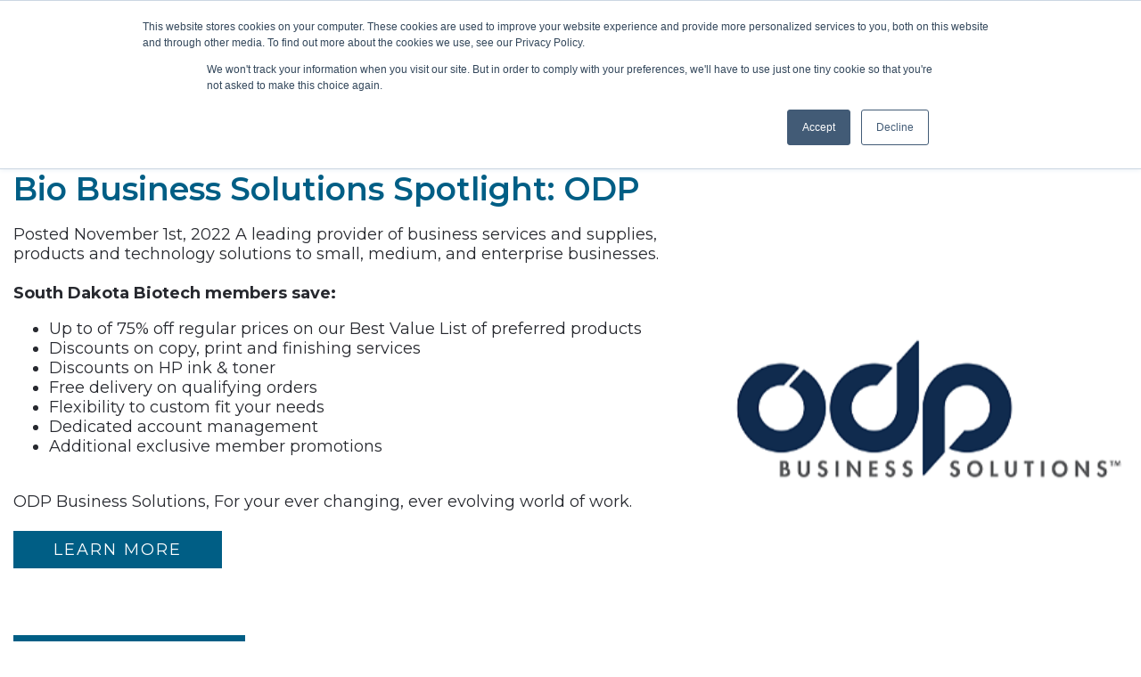

--- FILE ---
content_type: text/html; charset=UTF-8
request_url: https://www.sdbio.org/blog/bio-business-solutions-spotlight-odp
body_size: 2888
content:
<!DOCTYPE html>
<html lang="en">
<head>
    <!-- meta -->
    <base href="/">
    <meta charset="utf-8">
    <meta name="viewport" content="width=device-width, user-scalable=no">
    <meta name="description" content="South Dakota Biotech is dedicated to developing biotechnology through expanding research, advocacy, funding, education, infrastructure development and promotion.">
    <meta name="keywords" content="South Dakota Biotech, Biotechnology Innovation Organization, BIO">

    <!-- title -->
    <title>Bio Business Solutions Spotlight: ODP | South Dakota Biotech Association</title>

    <!-- layout stylesheets -->
    
<!-- 2020-2026 (c) letgroup.com | LET CSS Version: 2.1.5 -->
    <link href="https://cdn.letgroup.com/shared/plugins/slick/1.8/slick.min.css" rel="stylesheet">
    <link href="https://cdn.letgroup.com/shared/styles/magnific.css" rel="stylesheet">

    <link type="text/css" href="styles/app.css?1749053164" rel="stylesheet">


    <!-- layout scripts -->
    <script src="scripts/modernizr.js"></script>

    <!-- google analytics -->
    
<!-- LET GA Code Version: 1.7 -->
<!-- Global site tag (gtag.js) - Google Analytics -->
<script async src="https://www.googletagmanager.com/gtag/js?id=G-RBS5RQ8ZJK"></script>
<script>
window.dataLayer = window.dataLayer || [];
function gtag(){dataLayer.push(arguments);}
gtag('js', new Date());

gtag('config', 'G-RBS5RQ8ZJK');
</script>
<!-- /LET GA Code -->

    <!-- icons -->
    <link href="favicon.ico" rel="shortcut icon">
    <link href="apple-touch-icon-precomposed.png" rel="apple-touch-icon-precomposed">
</head>
<body class="interior blog">
    <div class="skip-nav">
	<a href="#content">Skip to main content</a>
	<a href="#footer">Skip to footer</a>
	<a href="accessibility">Go to Accessibility Page</a>
</div>

<header class="site-header">
	<div class="content">
		<a href="/" class="logo">South Dakota Biotech</a>

		<nav class="page-navigation navigation nav" role="navigation">
			<ul id="navigation" class="nav-menu">
				<li class="nav-item"><a href="/about">About</a>
	<ul class="sub-nav">
		<li class="nav-item"><a href="/overview">Overview</a></li>
		<li class="nav-item"><a href="/staff">Staff</a></li>
		<li class="nav-item"><a href="/board-of-directors">Board of Directors</a></li>
		<!-- <li class="nav-item"><a href="/about-members">Members</a></li> //-->
	</ul>
</li>
<li class="nav-item"><a href="/membership">Membership</a>
	<ul class="sub-nav">
		<li class="nav-item"><a href="/members">Members</a></li>
		<li class="nav-item"><a href="/benefits">Benefits</a></li>
		<li class="nav-item"><a href="/bio-business-solutions">BIO Business Solutions</a></li>
		<li class="nav-item"><a href="/become-a-member">Become a Member</a></li>
	</ul>
</li>
<li class="nav-item">
	<a href="/funding">Funding</a>
	<ul class="sub-nav">
		<li class="nav-item"><a href="/stem-grants">Stem Grants</a></li>
		<li class="nav-item"><a href="/blog/south-dakota-fast-launch">Fast Launch</a></li>
	</ul>
</li>
<li class="nav-item"><a href="#">Resources</a>
	<ul class="sub-nav">
		<li class="nav-item"><a href="/advocacy">Advocacy</a></li>
		<li class="nav-item"><a href="/bill-tracker">Bill Tracker</a></li>
		<li class="nav-item"><a href="/bioscience-impact">Bioscience Impact</a></li>
		<li class="nav-item"><a href="/economic-development">Economic Development</a></li>
		<li class="nav-item"><a href="/technology-transfer">Technology Transfer</a></li>
		<li class="nav-item"><a href="/education">Education</a></li>
		<li class="nav-item"><a href="/podcasts">Podcasts</a></li>
		<!--<li class="nav-item"><a href="/facilities-real-estate">Facilities & Real Estate</a></li>-->
	</ul>
</li>

<li class="logo-item"><a href="/" class="logo">South Dakota Biotech</a></li>

<li class="nav-item"><a href="/blog">News</a></li>
<li class="nav-item"><a href="/upcoming-events">Events</a>
	<ul class="sub-nav">
		<li class="nav-item"><a href="/summit">Summit</a></li>
		<li class="nav-item"><a href="/submit-event">Submit Event</a></li>
	</ul>
</li>
<li class="nav-item"><a href="#">Careers</a>
	<ul class="sub-nav">
		<li class="nav-item"><a href="/sd-epscor">SD EPSCoR</a></li>
		<li class="nav-item"><a href="/bio-jobs">Bio Jobs</a></li>
		<li class="nav-item"><a href="/internships">Internships</a></li>
	</ul>
</li>
<li class="nav-item"><a href="/contact">Contact</a></li>
			</ul>
		</nav>
	</div>
</header>
    
    <main role="main" class="main main--no-masthead" id="content">
        <div class="container">
            <section class="content">
                
<!-- 2018-2026 (c) letgroup.com | Dynamic Content Builder Version: 3.7 -->
<section id="articles">
                        <article>
                            <h1>Bio Business Solutions Spotlight: ODP</h1>
                            <time>Posted November 1st, 2022</time>
 <div class="photo"><img src="https://images.letgroup.com/e1fA9P3ubY/art_1667325303.png" alt=""></div>
                            A leading provider of business services and supplies, products and technology solutions to small, medium, and enterprise businesses.<br />
<br />
<strong>South Dakota Biotech members save:</strong>
<ul>
	<li>Up to of 75% off regular prices on our Best Value List of preferred products</li>
	<li>Discounts on copy, print and finishing services</li>
	<li>Discounts on HP ink &amp; toner</li>
	<li>Free delivery on qualifying orders</li>
	<li>Flexibility to custom fit your needs</li>
	<li>Dedicated account management&nbsp;&nbsp;</li>
	<li>Additional exclusive member promotions</li>
</ul>
<br />
ODP Business Solutions, For your ever changing, ever evolving world of work.<br />
<br />
<em><strong><a href="pdf/doc-odp-1667325338.pdf" target="_blank">LEARN MORE</a></strong></em>
                        </article>
                    </section>

                <a href="blog" class="button">Back to News</a>
            </section>
        </div>
    </main>

    <form action="https://sdbio.us3.list-manage.com/subscribe/post?u=53e0ab74c692d05462b91113c&amp;id=236e963d63" method="post" class="form" id="email-signup" target="_blank">
	<p>Sign up for our newsletter & events: </p>
	<input type="text" name="EMAIL" id="emailMC" placeholder="Email Address" aria-label="Email Address">
	<input type="submit" name="submit" id="signupMC" value="Subscribe">
</form>

<footer class="site-footer" id="footer">
	<section class="content">
		<ul class="social">
            <li class="linkedin"><a href="https://th.linkedin.com/company/south-dakota-biotech" target="_blank" aria-label="LinkedIn"></a></li>
            <li class="instagram"><a href="https://www.instagram.com/sodakbiotech/" target="_blank" aria-label="Instagram"></a></li>
            <li class="twitter"><a href="https://twitter.com/SoDakBiotech" target="_blank" aria-label="Twitter"></a></li>
            <li class="facebook"><a href="https://www.facebook.com/pages/South-Dakota-Biotech-Association/112790152136028" target="_blank" aria-label="Facebook"></a></li>
        </ul>
		<address>
		  <h3>South Dakota Biotech</h3>
			<p>
				110 S. Phillips Avenue, Suite 304, Sioux Falls, SD 57104<br>
				<a href="tel:6052743714" aria-label="Phone">(605) 274-3714</a>  |  <a href="mailto:&#106;&#111;&#110;&#105;&#64;&#115;&#100;&#98;&#105;&#111;&#46;&#111;&#114;&#103;">&#106;&#111;&#110;&#105;&#64;&#115;&#100;&#98;&#105;&#111;&#46;&#111;&#114;&#103;</a><br>
				<a href="site-map">Site Map</a> | <a href="accessibility">Web Accessibility</a>
			</p>
		</address>
	</section>
</footer>    
    
	<!-- LET Commom Scripts -->
    <script src="//ajax.googleapis.com/ajax/libs/jquery/1.10.2/jquery.min.js"></script>
    <script src="//ajax.googleapis.com/ajax/libs/jqueryui/1.10.3/jquery-ui.min.js"></script>
    <script src="https://cdn.letgroup.com/shared/scripts/jquery.migrate.js"></script>
    <script src="https://cdn.letgroup.com/shared/plugins/slick/1.8/slick.min.js"></script>
    <script src="https://cdn.letgroup.com/shared/scripts/jquery.magnific.js"></script>
    <script src="https://cdn.letgroup.com/shared/scripts/megamenu.min.js"></script>

    <!-- 37350 -->
    <!-- Start of HubSpot Embed Code -->
    <script type="text/javascript" id="hs-script-loader" async defer src="//js.hs-scripts.com/21730626.js"></script>
    <!-- End of HubSpot Embed Code -->
    <script type="text/javascript" src="scripts/scripts.js?1721144723"></script>
    
<!-- LET Components Version: 3.0 -->
<!-- /LET Components -->
</body>
</html>
<!--
Page generated in 0.0331 second(s)
January 11, 2026
-->

--- FILE ---
content_type: text/css
request_url: https://cdn.letgroup.com/shared/styles/magnific.css
body_size: 1661
content:
/* Magnific Popup CSS */
.mfp-bg {
  top: 0;
  left: 0;
  width: 100%;
  height: 100%;
  z-index: 1042;
  overflow: hidden;
  position: fixed;
  background: #0b0b0b;
  opacity: 0.8;
  filter: alpha(opacity=80); }

.mfp-wrap {
  top: 0;
  left: 0;
  width: 100%;
  height: 100%;
  z-index: 1043;
  position: fixed;
  outline: none !important;
  -webkit-backface-visibility: hidden; }

.mfp-container {
  text-align: center;
  position: absolute;
  width: 100%;
  height: 100%;
  left: 0;
  top: 0;
  padding: 0 8px;
  -webkit-box-sizing: border-box;
  -moz-box-sizing: border-box;
  box-sizing: border-box; }

.mfp-container:before {
  content: '';
  display: inline-block;
  height: 100%;
  vertical-align: middle; }

.mfp-align-top .mfp-container:before {
  display: none; }

.mfp-content {
  position: relative;
  display: inline-block;
  vertical-align: middle;
  margin: 0 auto;
  text-align: left;
  z-index: 1045; }

.mfp-inline-holder .mfp-content, .mfp-ajax-holder .mfp-content {
  width: 100%;
  cursor: auto; }

.mfp-ajax-cur {
  cursor: progress; }

.mfp-zoom-out-cur, .mfp-zoom-out-cur .mfp-image-holder .mfp-close {
  cursor: -moz-zoom-out;
  cursor: -webkit-zoom-out;
  cursor: zoom-out; }

.mfp-zoom {
  cursor: pointer;
  cursor: -webkit-zoom-in;
  cursor: -moz-zoom-in;
  cursor: zoom-in; }

.mfp-auto-cursor .mfp-content {
  cursor: auto; }

.mfp-close, .mfp-arrow, .mfp-preloader, .mfp-counter {
  -webkit-user-select: none;
  -moz-user-select: none;
  user-select: none; }

.mfp-loading.mfp-figure {
  display: none; }

.mfp-hide {
  display: none !important; }

.mfp-preloader {
  color: #cccccc;
  position: absolute;
  top: 50%;
  width: auto;
  text-align: center;
  margin-top: -0.8em;
  left: 8px;
  right: 8px;
  z-index: 1044; }
  .mfp-preloader a {
    color: #cccccc; }
    .mfp-preloader a:hover {
      color: white; }

.mfp-s-ready .mfp-preloader {
  display: none; }

.mfp-s-error .mfp-content {
  display: none; }

button.mfp-close, button.mfp-arrow {
  overflow: visible;
  cursor: pointer;
  background: transparent;
  border: 0;
  -webkit-appearance: none;
  display: block;
  outline: none;
  padding: 0;
  z-index: 1046;
  -webkit-box-shadow: none;
  box-shadow: none; }
button::-moz-focus-inner {
  padding: 0;
  border: 0; }

.mfp-close {
  width: 44px;
  height: 44px;
  line-height: 44px;
  position: absolute;
  right: 0;
  top: 0;
  text-decoration: none;
  text-align: center;
  opacity: 0.65;
  filter: alpha(opacity=65);
  padding: 0 0 18px 10px;
  color: white;
  font-style: normal;
  font-size: 28px;
  font-family: Arial, Baskerville, monospace; }
  .mfp-close:hover, .mfp-close:focus {
    opacity: 1;
    filter: alpha(opacity=100); }
  .mfp-close:active {
    top: 1px; }

.mfp-close-btn-in .mfp-close {
  color: #333333; }

.mfp-image-holder .mfp-close, .mfp-iframe-holder .mfp-close {
  color: white;
  right: -6px;
  text-align: right;
  padding-right: 6px;
  width: 100%; }

.mfp-counter {
  position: absolute;
  top: 0;
  right: 0;
  color: #cccccc;
  font-size: 12px;
  line-height: 18px; }

.mfp-arrow {
  position: absolute;
  opacity: 0.65;
  filter: alpha(opacity=65);
  margin: 0;
  top: 50%;
  margin-top: -55px;
  padding: 0;
  width: 90px;
  height: 110px;
  -webkit-tap-highlight-color: rgba(0, 0, 0, 0); }
  .mfp-arrow:active {
    margin-top: -54px; }
  .mfp-arrow:hover, .mfp-arrow:focus {
    opacity: 1;
    filter: alpha(opacity=100); }
  .mfp-arrow:before, .mfp-arrow:after, .mfp-arrow .mfp-b, .mfp-arrow .mfp-a {
    content: '';
    display: block;
    width: 0;
    height: 0;
    position: absolute;
    left: 0;
    top: 0;
    margin-top: 35px;
    margin-left: 35px;
    border: medium inset transparent; }
  .mfp-arrow:after, .mfp-arrow .mfp-a {
    border-top-width: 13px;
    border-bottom-width: 13px;
    top: 8px; }
  .mfp-arrow:before, .mfp-arrow .mfp-b {
    border-top-width: 21px;
    border-bottom-width: 21px;
    opacity: 0.7; }

.mfp-arrow-left {
  left: 0; }
  .mfp-arrow-left:after, .mfp-arrow-left .mfp-a {
    border-right: 17px solid white;
    margin-left: 31px; }
  .mfp-arrow-left:before, .mfp-arrow-left .mfp-b {
    margin-left: 25px;
    border-right: 27px solid #3f3f3f; }

.mfp-arrow-right {
  right: 0; }
  .mfp-arrow-right:after, .mfp-arrow-right .mfp-a {
    border-left: 17px solid white;
    margin-left: 39px; }
  .mfp-arrow-right:before, .mfp-arrow-right .mfp-b {
    border-left: 27px solid #3f3f3f; }

.mfp-iframe-holder {
  padding-top: 40px;
  padding-bottom: 40px; }
  .mfp-iframe-holder .mfp-content {
    line-height: 0;
    width: 100%;
    max-width: 900px; }
  .mfp-iframe-holder .mfp-close {
    top: -40px; }

.mfp-iframe-scaler {
  width: 100%;
  height: 0;
  overflow: hidden;
  padding-top: 56.25%; }
  .mfp-iframe-scaler iframe {
    position: absolute;
    display: block;
    top: 0;
    left: 0;
    width: 100%;
    height: 100%;
    box-shadow: 0 0 8px rgba(0, 0, 0, 0.6);
    background: black; }

/* Main image in popup */
img.mfp-img {
  width: auto;
  max-width: 100%;
  height: auto;
  display: block;
  line-height: 0;
  -webkit-box-sizing: border-box;
  -moz-box-sizing: border-box;
  box-sizing: border-box;
  padding: 40px 0 40px;
  margin: 0 auto; }

/* The shadow behind the image */
.mfp-figure {
  line-height: 0; }
  .mfp-figure:after {
    content: '';
    position: absolute;
    left: 0;
    top: 40px;
    bottom: 40px;
    display: block;
    right: 0;
    width: auto;
    height: auto;
    z-index: -1;
    box-shadow: 0 0 8px rgba(0, 0, 0, 0.6);
    background: #444444; }
  .mfp-figure small {
    color: #bdbdbd;
    display: block;
    font-size: 12px;
    line-height: 14px; }
  .mfp-figure figure {
    margin: 0; }

.mfp-bottom-bar {
  margin-top: -36px;
  position: absolute;
  top: 100%;
  left: 0;
  width: 100%;
  cursor: auto; }

.mfp-title {
  text-align: left;
  line-height: 18px;
  color: #f3f3f3;
  word-wrap: break-word;
  padding-right: 36px; }

.mfp-image-holder .mfp-content {
  max-width: 100%; }

.mfp-gallery .mfp-image-holder .mfp-figure {
  cursor: pointer; }

@media screen and (max-width: 800px) and (orientation: landscape), screen and (max-height: 300px) {
  /**
       * Remove all paddings around the image on small screen
       */
  .mfp-img-mobile .mfp-image-holder {
    padding-left: 0;
    padding-right: 0; }
  .mfp-img-mobile img.mfp-img {
    padding: 0; }
  .mfp-img-mobile .mfp-figure:after {
    top: 0;
    bottom: 0; }
  .mfp-img-mobile .mfp-figure small {
    display: inline;
    margin-left: 5px; }
  .mfp-img-mobile .mfp-bottom-bar {
    background: rgba(0, 0, 0, 0.6);
    bottom: 0;
    margin: 0;
    top: auto;
    padding: 3px 5px;
    position: fixed;
    -webkit-box-sizing: border-box;
    -moz-box-sizing: border-box;
    box-sizing: border-box; }
    .mfp-img-mobile .mfp-bottom-bar:empty {
      padding: 0; }
  .mfp-img-mobile .mfp-counter {
    right: 5px;
    top: 3px; }
  .mfp-img-mobile .mfp-close {
    top: 0;
    right: 0;
    width: 35px;
    height: 35px;
    line-height: 35px;
    background: rgba(0, 0, 0, 0.6);
    position: fixed;
    text-align: center;
    padding: 0; } }

@media all and (max-width: 900px) {
  .mfp-arrow {
    -webkit-transform: scale(0.75);
    transform: scale(0.75); }
  .mfp-arrow-left {
    -webkit-transform-origin: 0;
    transform-origin: 0; }
  .mfp-arrow-right {
    -webkit-transform-origin: 100%;
    transform-origin: 100%; }
  .mfp-container {
    padding-left: 6px;
    padding-right: 6px; } }

.mfp-ie7 .mfp-img {
  padding: 0; }
.mfp-ie7 .mfp-bottom-bar {
  width: 600px;
  left: 50%;
  margin-left: -300px;
  margin-top: 5px;
  padding-bottom: 5px; }
.mfp-ie7 .mfp-container {
  padding: 0; }
.mfp-ie7 .mfp-content {
  padding-top: 44px; }
.mfp-ie7 .mfp-close {
  top: 0;
  right: 0;
  padding-top: 0; }


--- FILE ---
content_type: text/css; charset=utf-8
request_url: https://www.sdbio.org/styles/app.css?1749053164
body_size: 21485
content:
/*! normalize.css v8.0.0 | MIT License | github.com/necolas/normalize.css */@import url("https://fonts.googleapis.com/css?family=Montserrat:300,400,600,700");html{line-height:1.15;-webkit-text-size-adjust:100%}body{margin:0}h1{font-size:2em;margin:0.67em 0}hr{box-sizing:content-box;height:0;overflow:visible}pre{font-family:monospace, monospace;font-size:1em}a{background-color:transparent}abbr[title]{border-bottom:none;text-decoration:underline;text-decoration:underline dotted}b,strong{font-weight:bolder}code,kbd,samp{font-family:monospace, monospace;font-size:1em}small{font-size:80%}sub,sup{font-size:75%;line-height:0;position:relative;vertical-align:baseline}sub{bottom:-0.25em}sup{top:-0.5em}img{border-style:none}button,input,optgroup,select,textarea{font-family:inherit;font-size:100%;line-height:1.15;margin:0}button,input{overflow:visible}button,select{text-transform:none}button,[type="button"],[type="reset"],[type="submit"]{-webkit-appearance:button}button::-moz-focus-inner,[type="button"]::-moz-focus-inner,[type="reset"]::-moz-focus-inner,[type="submit"]::-moz-focus-inner{border-style:none;padding:0}button:-moz-focusring,[type="button"]:-moz-focusring,[type="reset"]:-moz-focusring,[type="submit"]:-moz-focusring{outline:1px dotted ButtonText}fieldset{padding:0.35em 0.75em 0.625em}legend{box-sizing:border-box;color:inherit;display:table;max-width:100%;padding:0;white-space:normal}progress{vertical-align:baseline}textarea{overflow:auto}[type="checkbox"],[type="radio"]{box-sizing:border-box;padding:0}[type="number"]::-webkit-inner-spin-button,[type="number"]::-webkit-outer-spin-button{height:auto}[type="search"]{-webkit-appearance:textfield;outline-offset:-2px}[type="search"]::-webkit-search-decoration{-webkit-appearance:none}::-webkit-file-upload-button{-webkit-appearance:button;font:inherit}details{display:block}summary{display:list-item}template{display:none}[hidden]{display:none}/*!
 * animate.css -http://daneden.me/animate
 * Version - 3.7.0
 * Licensed under the MIT license - http://opensource.org/licenses/MIT
 *
 * Copyright (c) 2018 Daniel Eden
 */@-webkit-keyframes bounce{from,20%,53%,80%,to{-webkit-animation-timing-function:cubic-bezier(0.215, 0.61, 0.355, 1);animation-timing-function:cubic-bezier(0.215, 0.61, 0.355, 1);-webkit-transform:translate3d(0, 0, 0);transform:translate3d(0, 0, 0)}40%,43%{-webkit-animation-timing-function:cubic-bezier(0.755, 0.05, 0.855, 0.06);animation-timing-function:cubic-bezier(0.755, 0.05, 0.855, 0.06);-webkit-transform:translate3d(0, -30px, 0);transform:translate3d(0, -30px, 0)}70%{-webkit-animation-timing-function:cubic-bezier(0.755, 0.05, 0.855, 0.06);animation-timing-function:cubic-bezier(0.755, 0.05, 0.855, 0.06);-webkit-transform:translate3d(0, -15px, 0);transform:translate3d(0, -15px, 0)}90%{-webkit-transform:translate3d(0, -4px, 0);transform:translate3d(0, -4px, 0)}}@keyframes bounce{from,20%,53%,80%,to{-webkit-animation-timing-function:cubic-bezier(0.215, 0.61, 0.355, 1);animation-timing-function:cubic-bezier(0.215, 0.61, 0.355, 1);-webkit-transform:translate3d(0, 0, 0);transform:translate3d(0, 0, 0)}40%,43%{-webkit-animation-timing-function:cubic-bezier(0.755, 0.05, 0.855, 0.06);animation-timing-function:cubic-bezier(0.755, 0.05, 0.855, 0.06);-webkit-transform:translate3d(0, -30px, 0);transform:translate3d(0, -30px, 0)}70%{-webkit-animation-timing-function:cubic-bezier(0.755, 0.05, 0.855, 0.06);animation-timing-function:cubic-bezier(0.755, 0.05, 0.855, 0.06);-webkit-transform:translate3d(0, -15px, 0);transform:translate3d(0, -15px, 0)}90%{-webkit-transform:translate3d(0, -4px, 0);transform:translate3d(0, -4px, 0)}}.bounce{-webkit-animation-name:bounce;animation-name:bounce;-webkit-transform-origin:center bottom;transform-origin:center bottom}@-webkit-keyframes flash{from,50%,to{opacity:1}25%,75%{opacity:0}}@keyframes flash{from,50%,to{opacity:1}25%,75%{opacity:0}}.flash{-webkit-animation-name:flash;animation-name:flash}@-webkit-keyframes pulse{from{-webkit-transform:scale3d(1, 1, 1);transform:scale3d(1, 1, 1)}50%{-webkit-transform:scale3d(1.05, 1.05, 1.05);transform:scale3d(1.05, 1.05, 1.05)}to{-webkit-transform:scale3d(1, 1, 1);transform:scale3d(1, 1, 1)}}@keyframes pulse{from{-webkit-transform:scale3d(1, 1, 1);transform:scale3d(1, 1, 1)}50%{-webkit-transform:scale3d(1.05, 1.05, 1.05);transform:scale3d(1.05, 1.05, 1.05)}to{-webkit-transform:scale3d(1, 1, 1);transform:scale3d(1, 1, 1)}}.pulse{-webkit-animation-name:pulse;animation-name:pulse}@-webkit-keyframes rubberBand{from{-webkit-transform:scale3d(1, 1, 1);transform:scale3d(1, 1, 1)}30%{-webkit-transform:scale3d(1.25, 0.75, 1);transform:scale3d(1.25, 0.75, 1)}40%{-webkit-transform:scale3d(0.75, 1.25, 1);transform:scale3d(0.75, 1.25, 1)}50%{-webkit-transform:scale3d(1.15, 0.85, 1);transform:scale3d(1.15, 0.85, 1)}65%{-webkit-transform:scale3d(0.95, 1.05, 1);transform:scale3d(0.95, 1.05, 1)}75%{-webkit-transform:scale3d(1.05, 0.95, 1);transform:scale3d(1.05, 0.95, 1)}to{-webkit-transform:scale3d(1, 1, 1);transform:scale3d(1, 1, 1)}}@keyframes rubberBand{from{-webkit-transform:scale3d(1, 1, 1);transform:scale3d(1, 1, 1)}30%{-webkit-transform:scale3d(1.25, 0.75, 1);transform:scale3d(1.25, 0.75, 1)}40%{-webkit-transform:scale3d(0.75, 1.25, 1);transform:scale3d(0.75, 1.25, 1)}50%{-webkit-transform:scale3d(1.15, 0.85, 1);transform:scale3d(1.15, 0.85, 1)}65%{-webkit-transform:scale3d(0.95, 1.05, 1);transform:scale3d(0.95, 1.05, 1)}75%{-webkit-transform:scale3d(1.05, 0.95, 1);transform:scale3d(1.05, 0.95, 1)}to{-webkit-transform:scale3d(1, 1, 1);transform:scale3d(1, 1, 1)}}.rubberBand{-webkit-animation-name:rubberBand;animation-name:rubberBand}@-webkit-keyframes shake{from,to{-webkit-transform:translate3d(0, 0, 0);transform:translate3d(0, 0, 0)}10%,30%,50%,70%,90%{-webkit-transform:translate3d(-10px, 0, 0);transform:translate3d(-10px, 0, 0)}20%,40%,60%,80%{-webkit-transform:translate3d(10px, 0, 0);transform:translate3d(10px, 0, 0)}}@keyframes shake{from,to{-webkit-transform:translate3d(0, 0, 0);transform:translate3d(0, 0, 0)}10%,30%,50%,70%,90%{-webkit-transform:translate3d(-10px, 0, 0);transform:translate3d(-10px, 0, 0)}20%,40%,60%,80%{-webkit-transform:translate3d(10px, 0, 0);transform:translate3d(10px, 0, 0)}}.shake{-webkit-animation-name:shake;animation-name:shake}@-webkit-keyframes headShake{0%{-webkit-transform:translateX(0);transform:translateX(0)}6.5%{-webkit-transform:translateX(-6px) rotateY(-9deg);transform:translateX(-6px) rotateY(-9deg)}18.5%{-webkit-transform:translateX(5px) rotateY(7deg);transform:translateX(5px) rotateY(7deg)}31.5%{-webkit-transform:translateX(-3px) rotateY(-5deg);transform:translateX(-3px) rotateY(-5deg)}43.5%{-webkit-transform:translateX(2px) rotateY(3deg);transform:translateX(2px) rotateY(3deg)}50%{-webkit-transform:translateX(0);transform:translateX(0)}}@keyframes headShake{0%{-webkit-transform:translateX(0);transform:translateX(0)}6.5%{-webkit-transform:translateX(-6px) rotateY(-9deg);transform:translateX(-6px) rotateY(-9deg)}18.5%{-webkit-transform:translateX(5px) rotateY(7deg);transform:translateX(5px) rotateY(7deg)}31.5%{-webkit-transform:translateX(-3px) rotateY(-5deg);transform:translateX(-3px) rotateY(-5deg)}43.5%{-webkit-transform:translateX(2px) rotateY(3deg);transform:translateX(2px) rotateY(3deg)}50%{-webkit-transform:translateX(0);transform:translateX(0)}}.headShake{-webkit-animation-timing-function:ease-in-out;animation-timing-function:ease-in-out;-webkit-animation-name:headShake;animation-name:headShake}@-webkit-keyframes swing{20%{-webkit-transform:rotate3d(0, 0, 1, 15deg);transform:rotate3d(0, 0, 1, 15deg)}40%{-webkit-transform:rotate3d(0, 0, 1, -10deg);transform:rotate3d(0, 0, 1, -10deg)}60%{-webkit-transform:rotate3d(0, 0, 1, 5deg);transform:rotate3d(0, 0, 1, 5deg)}80%{-webkit-transform:rotate3d(0, 0, 1, -5deg);transform:rotate3d(0, 0, 1, -5deg)}to{-webkit-transform:rotate3d(0, 0, 1, 0deg);transform:rotate3d(0, 0, 1, 0deg)}}@keyframes swing{20%{-webkit-transform:rotate3d(0, 0, 1, 15deg);transform:rotate3d(0, 0, 1, 15deg)}40%{-webkit-transform:rotate3d(0, 0, 1, -10deg);transform:rotate3d(0, 0, 1, -10deg)}60%{-webkit-transform:rotate3d(0, 0, 1, 5deg);transform:rotate3d(0, 0, 1, 5deg)}80%{-webkit-transform:rotate3d(0, 0, 1, -5deg);transform:rotate3d(0, 0, 1, -5deg)}to{-webkit-transform:rotate3d(0, 0, 1, 0deg);transform:rotate3d(0, 0, 1, 0deg)}}.swing{-webkit-transform-origin:top center;transform-origin:top center;-webkit-animation-name:swing;animation-name:swing}@-webkit-keyframes tada{from{-webkit-transform:scale3d(1, 1, 1);transform:scale3d(1, 1, 1)}10%,20%{-webkit-transform:scale3d(0.9, 0.9, 0.9) rotate3d(0, 0, 1, -3deg);transform:scale3d(0.9, 0.9, 0.9) rotate3d(0, 0, 1, -3deg)}30%,50%,70%,90%{-webkit-transform:scale3d(1.1, 1.1, 1.1) rotate3d(0, 0, 1, 3deg);transform:scale3d(1.1, 1.1, 1.1) rotate3d(0, 0, 1, 3deg)}40%,60%,80%{-webkit-transform:scale3d(1.1, 1.1, 1.1) rotate3d(0, 0, 1, -3deg);transform:scale3d(1.1, 1.1, 1.1) rotate3d(0, 0, 1, -3deg)}to{-webkit-transform:scale3d(1, 1, 1);transform:scale3d(1, 1, 1)}}@keyframes tada{from{-webkit-transform:scale3d(1, 1, 1);transform:scale3d(1, 1, 1)}10%,20%{-webkit-transform:scale3d(0.9, 0.9, 0.9) rotate3d(0, 0, 1, -3deg);transform:scale3d(0.9, 0.9, 0.9) rotate3d(0, 0, 1, -3deg)}30%,50%,70%,90%{-webkit-transform:scale3d(1.1, 1.1, 1.1) rotate3d(0, 0, 1, 3deg);transform:scale3d(1.1, 1.1, 1.1) rotate3d(0, 0, 1, 3deg)}40%,60%,80%{-webkit-transform:scale3d(1.1, 1.1, 1.1) rotate3d(0, 0, 1, -3deg);transform:scale3d(1.1, 1.1, 1.1) rotate3d(0, 0, 1, -3deg)}to{-webkit-transform:scale3d(1, 1, 1);transform:scale3d(1, 1, 1)}}.tada{-webkit-animation-name:tada;animation-name:tada}@-webkit-keyframes wobble{from{-webkit-transform:translate3d(0, 0, 0);transform:translate3d(0, 0, 0)}15%{-webkit-transform:translate3d(-25%, 0, 0) rotate3d(0, 0, 1, -5deg);transform:translate3d(-25%, 0, 0) rotate3d(0, 0, 1, -5deg)}30%{-webkit-transform:translate3d(20%, 0, 0) rotate3d(0, 0, 1, 3deg);transform:translate3d(20%, 0, 0) rotate3d(0, 0, 1, 3deg)}45%{-webkit-transform:translate3d(-15%, 0, 0) rotate3d(0, 0, 1, -3deg);transform:translate3d(-15%, 0, 0) rotate3d(0, 0, 1, -3deg)}60%{-webkit-transform:translate3d(10%, 0, 0) rotate3d(0, 0, 1, 2deg);transform:translate3d(10%, 0, 0) rotate3d(0, 0, 1, 2deg)}75%{-webkit-transform:translate3d(-5%, 0, 0) rotate3d(0, 0, 1, -1deg);transform:translate3d(-5%, 0, 0) rotate3d(0, 0, 1, -1deg)}to{-webkit-transform:translate3d(0, 0, 0);transform:translate3d(0, 0, 0)}}@keyframes wobble{from{-webkit-transform:translate3d(0, 0, 0);transform:translate3d(0, 0, 0)}15%{-webkit-transform:translate3d(-25%, 0, 0) rotate3d(0, 0, 1, -5deg);transform:translate3d(-25%, 0, 0) rotate3d(0, 0, 1, -5deg)}30%{-webkit-transform:translate3d(20%, 0, 0) rotate3d(0, 0, 1, 3deg);transform:translate3d(20%, 0, 0) rotate3d(0, 0, 1, 3deg)}45%{-webkit-transform:translate3d(-15%, 0, 0) rotate3d(0, 0, 1, -3deg);transform:translate3d(-15%, 0, 0) rotate3d(0, 0, 1, -3deg)}60%{-webkit-transform:translate3d(10%, 0, 0) rotate3d(0, 0, 1, 2deg);transform:translate3d(10%, 0, 0) rotate3d(0, 0, 1, 2deg)}75%{-webkit-transform:translate3d(-5%, 0, 0) rotate3d(0, 0, 1, -1deg);transform:translate3d(-5%, 0, 0) rotate3d(0, 0, 1, -1deg)}to{-webkit-transform:translate3d(0, 0, 0);transform:translate3d(0, 0, 0)}}.wobble{-webkit-animation-name:wobble;animation-name:wobble}@-webkit-keyframes jello{from,11.1%,to{-webkit-transform:translate3d(0, 0, 0);transform:translate3d(0, 0, 0)}22.2%{-webkit-transform:skewX(-12.5deg) skewY(-12.5deg);transform:skewX(-12.5deg) skewY(-12.5deg)}33.3%{-webkit-transform:skewX(6.25deg) skewY(6.25deg);transform:skewX(6.25deg) skewY(6.25deg)}44.4%{-webkit-transform:skewX(-3.125deg) skewY(-3.125deg);transform:skewX(-3.125deg) skewY(-3.125deg)}55.5%{-webkit-transform:skewX(1.5625deg) skewY(1.5625deg);transform:skewX(1.5625deg) skewY(1.5625deg)}66.6%{-webkit-transform:skewX(-0.78125deg) skewY(-0.78125deg);transform:skewX(-0.78125deg) skewY(-0.78125deg)}77.7%{-webkit-transform:skewX(0.390625deg) skewY(0.390625deg);transform:skewX(0.390625deg) skewY(0.390625deg)}88.8%{-webkit-transform:skewX(-0.1953125deg) skewY(-0.1953125deg);transform:skewX(-0.1953125deg) skewY(-0.1953125deg)}}@keyframes jello{from,11.1%,to{-webkit-transform:translate3d(0, 0, 0);transform:translate3d(0, 0, 0)}22.2%{-webkit-transform:skewX(-12.5deg) skewY(-12.5deg);transform:skewX(-12.5deg) skewY(-12.5deg)}33.3%{-webkit-transform:skewX(6.25deg) skewY(6.25deg);transform:skewX(6.25deg) skewY(6.25deg)}44.4%{-webkit-transform:skewX(-3.125deg) skewY(-3.125deg);transform:skewX(-3.125deg) skewY(-3.125deg)}55.5%{-webkit-transform:skewX(1.5625deg) skewY(1.5625deg);transform:skewX(1.5625deg) skewY(1.5625deg)}66.6%{-webkit-transform:skewX(-0.78125deg) skewY(-0.78125deg);transform:skewX(-0.78125deg) skewY(-0.78125deg)}77.7%{-webkit-transform:skewX(0.390625deg) skewY(0.390625deg);transform:skewX(0.390625deg) skewY(0.390625deg)}88.8%{-webkit-transform:skewX(-0.1953125deg) skewY(-0.1953125deg);transform:skewX(-0.1953125deg) skewY(-0.1953125deg)}}.jello{-webkit-animation-name:jello;animation-name:jello;-webkit-transform-origin:center;transform-origin:center}@-webkit-keyframes heartBeat{0%{-webkit-transform:scale(1);transform:scale(1)}14%{-webkit-transform:scale(1.3);transform:scale(1.3)}28%{-webkit-transform:scale(1);transform:scale(1)}42%{-webkit-transform:scale(1.3);transform:scale(1.3)}70%{-webkit-transform:scale(1);transform:scale(1)}}@keyframes heartBeat{0%{-webkit-transform:scale(1);transform:scale(1)}14%{-webkit-transform:scale(1.3);transform:scale(1.3)}28%{-webkit-transform:scale(1);transform:scale(1)}42%{-webkit-transform:scale(1.3);transform:scale(1.3)}70%{-webkit-transform:scale(1);transform:scale(1)}}.heartBeat{-webkit-animation-name:heartBeat;animation-name:heartBeat;-webkit-animation-duration:1.3s;animation-duration:1.3s;-webkit-animation-timing-function:ease-in-out;animation-timing-function:ease-in-out}@-webkit-keyframes bounceIn{from,20%,40%,60%,80%,to{-webkit-animation-timing-function:cubic-bezier(0.215, 0.61, 0.355, 1);animation-timing-function:cubic-bezier(0.215, 0.61, 0.355, 1)}0%{opacity:0;-webkit-transform:scale3d(0.3, 0.3, 0.3);transform:scale3d(0.3, 0.3, 0.3)}20%{-webkit-transform:scale3d(1.1, 1.1, 1.1);transform:scale3d(1.1, 1.1, 1.1)}40%{-webkit-transform:scale3d(0.9, 0.9, 0.9);transform:scale3d(0.9, 0.9, 0.9)}60%{opacity:1;-webkit-transform:scale3d(1.03, 1.03, 1.03);transform:scale3d(1.03, 1.03, 1.03)}80%{-webkit-transform:scale3d(0.97, 0.97, 0.97);transform:scale3d(0.97, 0.97, 0.97)}to{opacity:1;-webkit-transform:scale3d(1, 1, 1);transform:scale3d(1, 1, 1)}}@keyframes bounceIn{from,20%,40%,60%,80%,to{-webkit-animation-timing-function:cubic-bezier(0.215, 0.61, 0.355, 1);animation-timing-function:cubic-bezier(0.215, 0.61, 0.355, 1)}0%{opacity:0;-webkit-transform:scale3d(0.3, 0.3, 0.3);transform:scale3d(0.3, 0.3, 0.3)}20%{-webkit-transform:scale3d(1.1, 1.1, 1.1);transform:scale3d(1.1, 1.1, 1.1)}40%{-webkit-transform:scale3d(0.9, 0.9, 0.9);transform:scale3d(0.9, 0.9, 0.9)}60%{opacity:1;-webkit-transform:scale3d(1.03, 1.03, 1.03);transform:scale3d(1.03, 1.03, 1.03)}80%{-webkit-transform:scale3d(0.97, 0.97, 0.97);transform:scale3d(0.97, 0.97, 0.97)}to{opacity:1;-webkit-transform:scale3d(1, 1, 1);transform:scale3d(1, 1, 1)}}.bounceIn{-webkit-animation-duration:0.75s;animation-duration:0.75s;-webkit-animation-name:bounceIn;animation-name:bounceIn}@-webkit-keyframes bounceInDown{from,60%,75%,90%,to{-webkit-animation-timing-function:cubic-bezier(0.215, 0.61, 0.355, 1);animation-timing-function:cubic-bezier(0.215, 0.61, 0.355, 1)}0%{opacity:0;-webkit-transform:translate3d(0, -3000px, 0);transform:translate3d(0, -3000px, 0)}60%{opacity:1;-webkit-transform:translate3d(0, 25px, 0);transform:translate3d(0, 25px, 0)}75%{-webkit-transform:translate3d(0, -10px, 0);transform:translate3d(0, -10px, 0)}90%{-webkit-transform:translate3d(0, 5px, 0);transform:translate3d(0, 5px, 0)}to{-webkit-transform:translate3d(0, 0, 0);transform:translate3d(0, 0, 0)}}@keyframes bounceInDown{from,60%,75%,90%,to{-webkit-animation-timing-function:cubic-bezier(0.215, 0.61, 0.355, 1);animation-timing-function:cubic-bezier(0.215, 0.61, 0.355, 1)}0%{opacity:0;-webkit-transform:translate3d(0, -3000px, 0);transform:translate3d(0, -3000px, 0)}60%{opacity:1;-webkit-transform:translate3d(0, 25px, 0);transform:translate3d(0, 25px, 0)}75%{-webkit-transform:translate3d(0, -10px, 0);transform:translate3d(0, -10px, 0)}90%{-webkit-transform:translate3d(0, 5px, 0);transform:translate3d(0, 5px, 0)}to{-webkit-transform:translate3d(0, 0, 0);transform:translate3d(0, 0, 0)}}.bounceInDown{-webkit-animation-name:bounceInDown;animation-name:bounceInDown}@-webkit-keyframes bounceInLeft{from,60%,75%,90%,to{-webkit-animation-timing-function:cubic-bezier(0.215, 0.61, 0.355, 1);animation-timing-function:cubic-bezier(0.215, 0.61, 0.355, 1)}0%{opacity:0;-webkit-transform:translate3d(-3000px, 0, 0);transform:translate3d(-3000px, 0, 0)}60%{opacity:1;-webkit-transform:translate3d(25px, 0, 0);transform:translate3d(25px, 0, 0)}75%{-webkit-transform:translate3d(-10px, 0, 0);transform:translate3d(-10px, 0, 0)}90%{-webkit-transform:translate3d(5px, 0, 0);transform:translate3d(5px, 0, 0)}to{-webkit-transform:translate3d(0, 0, 0);transform:translate3d(0, 0, 0)}}@keyframes bounceInLeft{from,60%,75%,90%,to{-webkit-animation-timing-function:cubic-bezier(0.215, 0.61, 0.355, 1);animation-timing-function:cubic-bezier(0.215, 0.61, 0.355, 1)}0%{opacity:0;-webkit-transform:translate3d(-3000px, 0, 0);transform:translate3d(-3000px, 0, 0)}60%{opacity:1;-webkit-transform:translate3d(25px, 0, 0);transform:translate3d(25px, 0, 0)}75%{-webkit-transform:translate3d(-10px, 0, 0);transform:translate3d(-10px, 0, 0)}90%{-webkit-transform:translate3d(5px, 0, 0);transform:translate3d(5px, 0, 0)}to{-webkit-transform:translate3d(0, 0, 0);transform:translate3d(0, 0, 0)}}.bounceInLeft{-webkit-animation-name:bounceInLeft;animation-name:bounceInLeft}@-webkit-keyframes bounceInRight{from,60%,75%,90%,to{-webkit-animation-timing-function:cubic-bezier(0.215, 0.61, 0.355, 1);animation-timing-function:cubic-bezier(0.215, 0.61, 0.355, 1)}from{opacity:0;-webkit-transform:translate3d(3000px, 0, 0);transform:translate3d(3000px, 0, 0)}60%{opacity:1;-webkit-transform:translate3d(-25px, 0, 0);transform:translate3d(-25px, 0, 0)}75%{-webkit-transform:translate3d(10px, 0, 0);transform:translate3d(10px, 0, 0)}90%{-webkit-transform:translate3d(-5px, 0, 0);transform:translate3d(-5px, 0, 0)}to{-webkit-transform:translate3d(0, 0, 0);transform:translate3d(0, 0, 0)}}@keyframes bounceInRight{from,60%,75%,90%,to{-webkit-animation-timing-function:cubic-bezier(0.215, 0.61, 0.355, 1);animation-timing-function:cubic-bezier(0.215, 0.61, 0.355, 1)}from{opacity:0;-webkit-transform:translate3d(3000px, 0, 0);transform:translate3d(3000px, 0, 0)}60%{opacity:1;-webkit-transform:translate3d(-25px, 0, 0);transform:translate3d(-25px, 0, 0)}75%{-webkit-transform:translate3d(10px, 0, 0);transform:translate3d(10px, 0, 0)}90%{-webkit-transform:translate3d(-5px, 0, 0);transform:translate3d(-5px, 0, 0)}to{-webkit-transform:translate3d(0, 0, 0);transform:translate3d(0, 0, 0)}}.bounceInRight{-webkit-animation-name:bounceInRight;animation-name:bounceInRight}@-webkit-keyframes bounceInUp{from,60%,75%,90%,to{-webkit-animation-timing-function:cubic-bezier(0.215, 0.61, 0.355, 1);animation-timing-function:cubic-bezier(0.215, 0.61, 0.355, 1)}from{opacity:0;-webkit-transform:translate3d(0, 3000px, 0);transform:translate3d(0, 3000px, 0)}60%{opacity:1;-webkit-transform:translate3d(0, -20px, 0);transform:translate3d(0, -20px, 0)}75%{-webkit-transform:translate3d(0, 10px, 0);transform:translate3d(0, 10px, 0)}90%{-webkit-transform:translate3d(0, -5px, 0);transform:translate3d(0, -5px, 0)}to{-webkit-transform:translate3d(0, 0, 0);transform:translate3d(0, 0, 0)}}@keyframes bounceInUp{from,60%,75%,90%,to{-webkit-animation-timing-function:cubic-bezier(0.215, 0.61, 0.355, 1);animation-timing-function:cubic-bezier(0.215, 0.61, 0.355, 1)}from{opacity:0;-webkit-transform:translate3d(0, 3000px, 0);transform:translate3d(0, 3000px, 0)}60%{opacity:1;-webkit-transform:translate3d(0, -20px, 0);transform:translate3d(0, -20px, 0)}75%{-webkit-transform:translate3d(0, 10px, 0);transform:translate3d(0, 10px, 0)}90%{-webkit-transform:translate3d(0, -5px, 0);transform:translate3d(0, -5px, 0)}to{-webkit-transform:translate3d(0, 0, 0);transform:translate3d(0, 0, 0)}}.bounceInUp{-webkit-animation-name:bounceInUp;animation-name:bounceInUp}@-webkit-keyframes bounceOut{20%{-webkit-transform:scale3d(0.9, 0.9, 0.9);transform:scale3d(0.9, 0.9, 0.9)}50%,55%{opacity:1;-webkit-transform:scale3d(1.1, 1.1, 1.1);transform:scale3d(1.1, 1.1, 1.1)}to{opacity:0;-webkit-transform:scale3d(0.3, 0.3, 0.3);transform:scale3d(0.3, 0.3, 0.3)}}@keyframes bounceOut{20%{-webkit-transform:scale3d(0.9, 0.9, 0.9);transform:scale3d(0.9, 0.9, 0.9)}50%,55%{opacity:1;-webkit-transform:scale3d(1.1, 1.1, 1.1);transform:scale3d(1.1, 1.1, 1.1)}to{opacity:0;-webkit-transform:scale3d(0.3, 0.3, 0.3);transform:scale3d(0.3, 0.3, 0.3)}}.bounceOut{-webkit-animation-duration:0.75s;animation-duration:0.75s;-webkit-animation-name:bounceOut;animation-name:bounceOut}@-webkit-keyframes bounceOutDown{20%{-webkit-transform:translate3d(0, 10px, 0);transform:translate3d(0, 10px, 0)}40%,45%{opacity:1;-webkit-transform:translate3d(0, -20px, 0);transform:translate3d(0, -20px, 0)}to{opacity:0;-webkit-transform:translate3d(0, 2000px, 0);transform:translate3d(0, 2000px, 0)}}@keyframes bounceOutDown{20%{-webkit-transform:translate3d(0, 10px, 0);transform:translate3d(0, 10px, 0)}40%,45%{opacity:1;-webkit-transform:translate3d(0, -20px, 0);transform:translate3d(0, -20px, 0)}to{opacity:0;-webkit-transform:translate3d(0, 2000px, 0);transform:translate3d(0, 2000px, 0)}}.bounceOutDown{-webkit-animation-name:bounceOutDown;animation-name:bounceOutDown}@-webkit-keyframes bounceOutLeft{20%{opacity:1;-webkit-transform:translate3d(20px, 0, 0);transform:translate3d(20px, 0, 0)}to{opacity:0;-webkit-transform:translate3d(-2000px, 0, 0);transform:translate3d(-2000px, 0, 0)}}@keyframes bounceOutLeft{20%{opacity:1;-webkit-transform:translate3d(20px, 0, 0);transform:translate3d(20px, 0, 0)}to{opacity:0;-webkit-transform:translate3d(-2000px, 0, 0);transform:translate3d(-2000px, 0, 0)}}.bounceOutLeft{-webkit-animation-name:bounceOutLeft;animation-name:bounceOutLeft}@-webkit-keyframes bounceOutRight{20%{opacity:1;-webkit-transform:translate3d(-20px, 0, 0);transform:translate3d(-20px, 0, 0)}to{opacity:0;-webkit-transform:translate3d(2000px, 0, 0);transform:translate3d(2000px, 0, 0)}}@keyframes bounceOutRight{20%{opacity:1;-webkit-transform:translate3d(-20px, 0, 0);transform:translate3d(-20px, 0, 0)}to{opacity:0;-webkit-transform:translate3d(2000px, 0, 0);transform:translate3d(2000px, 0, 0)}}.bounceOutRight{-webkit-animation-name:bounceOutRight;animation-name:bounceOutRight}@-webkit-keyframes bounceOutUp{20%{-webkit-transform:translate3d(0, -10px, 0);transform:translate3d(0, -10px, 0)}40%,45%{opacity:1;-webkit-transform:translate3d(0, 20px, 0);transform:translate3d(0, 20px, 0)}to{opacity:0;-webkit-transform:translate3d(0, -2000px, 0);transform:translate3d(0, -2000px, 0)}}@keyframes bounceOutUp{20%{-webkit-transform:translate3d(0, -10px, 0);transform:translate3d(0, -10px, 0)}40%,45%{opacity:1;-webkit-transform:translate3d(0, 20px, 0);transform:translate3d(0, 20px, 0)}to{opacity:0;-webkit-transform:translate3d(0, -2000px, 0);transform:translate3d(0, -2000px, 0)}}.bounceOutUp{-webkit-animation-name:bounceOutUp;animation-name:bounceOutUp}@-webkit-keyframes fadeIn{from{opacity:0}to{opacity:1}}@keyframes fadeIn{from{opacity:0}to{opacity:1}}.fadeIn{-webkit-animation-name:fadeIn;animation-name:fadeIn}@-webkit-keyframes fadeInDown{from{opacity:0;-webkit-transform:translate3d(0, -100%, 0);transform:translate3d(0, -100%, 0)}to{opacity:1;-webkit-transform:translate3d(0, 0, 0);transform:translate3d(0, 0, 0)}}@keyframes fadeInDown{from{opacity:0;-webkit-transform:translate3d(0, -100%, 0);transform:translate3d(0, -100%, 0)}to{opacity:1;-webkit-transform:translate3d(0, 0, 0);transform:translate3d(0, 0, 0)}}.fadeInDown{-webkit-animation-name:fadeInDown;animation-name:fadeInDown}@-webkit-keyframes fadeInDownBig{from{opacity:0;-webkit-transform:translate3d(0, -2000px, 0);transform:translate3d(0, -2000px, 0)}to{opacity:1;-webkit-transform:translate3d(0, 0, 0);transform:translate3d(0, 0, 0)}}@keyframes fadeInDownBig{from{opacity:0;-webkit-transform:translate3d(0, -2000px, 0);transform:translate3d(0, -2000px, 0)}to{opacity:1;-webkit-transform:translate3d(0, 0, 0);transform:translate3d(0, 0, 0)}}.fadeInDownBig{-webkit-animation-name:fadeInDownBig;animation-name:fadeInDownBig}@-webkit-keyframes fadeInLeft{from{opacity:0;-webkit-transform:translate3d(-100%, 0, 0);transform:translate3d(-100%, 0, 0)}to{opacity:1;-webkit-transform:translate3d(0, 0, 0);transform:translate3d(0, 0, 0)}}@keyframes fadeInLeft{from{opacity:0;-webkit-transform:translate3d(-100%, 0, 0);transform:translate3d(-100%, 0, 0)}to{opacity:1;-webkit-transform:translate3d(0, 0, 0);transform:translate3d(0, 0, 0)}}.fadeInLeft{-webkit-animation-name:fadeInLeft;animation-name:fadeInLeft}@-webkit-keyframes fadeInLeftBig{from{opacity:0;-webkit-transform:translate3d(-2000px, 0, 0);transform:translate3d(-2000px, 0, 0)}to{opacity:1;-webkit-transform:translate3d(0, 0, 0);transform:translate3d(0, 0, 0)}}@keyframes fadeInLeftBig{from{opacity:0;-webkit-transform:translate3d(-2000px, 0, 0);transform:translate3d(-2000px, 0, 0)}to{opacity:1;-webkit-transform:translate3d(0, 0, 0);transform:translate3d(0, 0, 0)}}.fadeInLeftBig{-webkit-animation-name:fadeInLeftBig;animation-name:fadeInLeftBig}@-webkit-keyframes fadeInRight{from{opacity:0;-webkit-transform:translate3d(100%, 0, 0);transform:translate3d(100%, 0, 0)}to{opacity:1;-webkit-transform:translate3d(0, 0, 0);transform:translate3d(0, 0, 0)}}@keyframes fadeInRight{from{opacity:0;-webkit-transform:translate3d(100%, 0, 0);transform:translate3d(100%, 0, 0)}to{opacity:1;-webkit-transform:translate3d(0, 0, 0);transform:translate3d(0, 0, 0)}}.fadeInRight{-webkit-animation-name:fadeInRight;animation-name:fadeInRight}@-webkit-keyframes fadeInRightBig{from{opacity:0;-webkit-transform:translate3d(2000px, 0, 0);transform:translate3d(2000px, 0, 0)}to{opacity:1;-webkit-transform:translate3d(0, 0, 0);transform:translate3d(0, 0, 0)}}@keyframes fadeInRightBig{from{opacity:0;-webkit-transform:translate3d(2000px, 0, 0);transform:translate3d(2000px, 0, 0)}to{opacity:1;-webkit-transform:translate3d(0, 0, 0);transform:translate3d(0, 0, 0)}}.fadeInRightBig{-webkit-animation-name:fadeInRightBig;animation-name:fadeInRightBig}@-webkit-keyframes fadeInUp{from{opacity:0;-webkit-transform:translate3d(0, 100%, 0);transform:translate3d(0, 100%, 0)}to{opacity:1;-webkit-transform:translate3d(0, 0, 0);transform:translate3d(0, 0, 0)}}@keyframes fadeInUp{from{opacity:0;-webkit-transform:translate3d(0, 100%, 0);transform:translate3d(0, 100%, 0)}to{opacity:1;-webkit-transform:translate3d(0, 0, 0);transform:translate3d(0, 0, 0)}}.fadeInUp{-webkit-animation-name:fadeInUp;animation-name:fadeInUp}@-webkit-keyframes fadeInUpBig{from{opacity:0;-webkit-transform:translate3d(0, 2000px, 0);transform:translate3d(0, 2000px, 0)}to{opacity:1;-webkit-transform:translate3d(0, 0, 0);transform:translate3d(0, 0, 0)}}@keyframes fadeInUpBig{from{opacity:0;-webkit-transform:translate3d(0, 2000px, 0);transform:translate3d(0, 2000px, 0)}to{opacity:1;-webkit-transform:translate3d(0, 0, 0);transform:translate3d(0, 0, 0)}}.fadeInUpBig{-webkit-animation-name:fadeInUpBig;animation-name:fadeInUpBig}@-webkit-keyframes fadeOut{from{opacity:1}to{opacity:0}}@keyframes fadeOut{from{opacity:1}to{opacity:0}}.fadeOut{-webkit-animation-name:fadeOut;animation-name:fadeOut}@-webkit-keyframes fadeOutDown{from{opacity:1}to{opacity:0;-webkit-transform:translate3d(0, 100%, 0);transform:translate3d(0, 100%, 0)}}@keyframes fadeOutDown{from{opacity:1}to{opacity:0;-webkit-transform:translate3d(0, 100%, 0);transform:translate3d(0, 100%, 0)}}.fadeOutDown{-webkit-animation-name:fadeOutDown;animation-name:fadeOutDown}@-webkit-keyframes fadeOutDownBig{from{opacity:1}to{opacity:0;-webkit-transform:translate3d(0, 2000px, 0);transform:translate3d(0, 2000px, 0)}}@keyframes fadeOutDownBig{from{opacity:1}to{opacity:0;-webkit-transform:translate3d(0, 2000px, 0);transform:translate3d(0, 2000px, 0)}}.fadeOutDownBig{-webkit-animation-name:fadeOutDownBig;animation-name:fadeOutDownBig}@-webkit-keyframes fadeOutLeft{from{opacity:1}to{opacity:0;-webkit-transform:translate3d(-100%, 0, 0);transform:translate3d(-100%, 0, 0)}}@keyframes fadeOutLeft{from{opacity:1}to{opacity:0;-webkit-transform:translate3d(-100%, 0, 0);transform:translate3d(-100%, 0, 0)}}.fadeOutLeft{-webkit-animation-name:fadeOutLeft;animation-name:fadeOutLeft}@-webkit-keyframes fadeOutLeftBig{from{opacity:1}to{opacity:0;-webkit-transform:translate3d(-2000px, 0, 0);transform:translate3d(-2000px, 0, 0)}}@keyframes fadeOutLeftBig{from{opacity:1}to{opacity:0;-webkit-transform:translate3d(-2000px, 0, 0);transform:translate3d(-2000px, 0, 0)}}.fadeOutLeftBig{-webkit-animation-name:fadeOutLeftBig;animation-name:fadeOutLeftBig}@-webkit-keyframes fadeOutRight{from{opacity:1}to{opacity:0;-webkit-transform:translate3d(100%, 0, 0);transform:translate3d(100%, 0, 0)}}@keyframes fadeOutRight{from{opacity:1}to{opacity:0;-webkit-transform:translate3d(100%, 0, 0);transform:translate3d(100%, 0, 0)}}.fadeOutRight{-webkit-animation-name:fadeOutRight;animation-name:fadeOutRight}@-webkit-keyframes fadeOutRightBig{from{opacity:1}to{opacity:0;-webkit-transform:translate3d(2000px, 0, 0);transform:translate3d(2000px, 0, 0)}}@keyframes fadeOutRightBig{from{opacity:1}to{opacity:0;-webkit-transform:translate3d(2000px, 0, 0);transform:translate3d(2000px, 0, 0)}}.fadeOutRightBig{-webkit-animation-name:fadeOutRightBig;animation-name:fadeOutRightBig}@-webkit-keyframes fadeOutUp{from{opacity:1}to{opacity:0;-webkit-transform:translate3d(0, -100%, 0);transform:translate3d(0, -100%, 0)}}@keyframes fadeOutUp{from{opacity:1}to{opacity:0;-webkit-transform:translate3d(0, -100%, 0);transform:translate3d(0, -100%, 0)}}.fadeOutUp{-webkit-animation-name:fadeOutUp;animation-name:fadeOutUp}@-webkit-keyframes fadeOutUpBig{from{opacity:1}to{opacity:0;-webkit-transform:translate3d(0, -2000px, 0);transform:translate3d(0, -2000px, 0)}}@keyframes fadeOutUpBig{from{opacity:1}to{opacity:0;-webkit-transform:translate3d(0, -2000px, 0);transform:translate3d(0, -2000px, 0)}}.fadeOutUpBig{-webkit-animation-name:fadeOutUpBig;animation-name:fadeOutUpBig}@-webkit-keyframes flip{from{-webkit-transform:perspective(400px) scale3d(1, 1, 1) translate3d(0, 0, 0) rotate3d(0, 1, 0, -360deg);transform:perspective(400px) scale3d(1, 1, 1) translate3d(0, 0, 0) rotate3d(0, 1, 0, -360deg);-webkit-animation-timing-function:ease-out;animation-timing-function:ease-out}40%{-webkit-transform:perspective(400px) scale3d(1, 1, 1) translate3d(0, 0, 150px) rotate3d(0, 1, 0, -190deg);transform:perspective(400px) scale3d(1, 1, 1) translate3d(0, 0, 150px) rotate3d(0, 1, 0, -190deg);-webkit-animation-timing-function:ease-out;animation-timing-function:ease-out}50%{-webkit-transform:perspective(400px) scale3d(1, 1, 1) translate3d(0, 0, 150px) rotate3d(0, 1, 0, -170deg);transform:perspective(400px) scale3d(1, 1, 1) translate3d(0, 0, 150px) rotate3d(0, 1, 0, -170deg);-webkit-animation-timing-function:ease-in;animation-timing-function:ease-in}80%{-webkit-transform:perspective(400px) scale3d(0.95, 0.95, 0.95) translate3d(0, 0, 0) rotate3d(0, 1, 0, 0deg);transform:perspective(400px) scale3d(0.95, 0.95, 0.95) translate3d(0, 0, 0) rotate3d(0, 1, 0, 0deg);-webkit-animation-timing-function:ease-in;animation-timing-function:ease-in}to{-webkit-transform:perspective(400px) scale3d(1, 1, 1) translate3d(0, 0, 0) rotate3d(0, 1, 0, 0deg);transform:perspective(400px) scale3d(1, 1, 1) translate3d(0, 0, 0) rotate3d(0, 1, 0, 0deg);-webkit-animation-timing-function:ease-in;animation-timing-function:ease-in}}@keyframes flip{from{-webkit-transform:perspective(400px) scale3d(1, 1, 1) translate3d(0, 0, 0) rotate3d(0, 1, 0, -360deg);transform:perspective(400px) scale3d(1, 1, 1) translate3d(0, 0, 0) rotate3d(0, 1, 0, -360deg);-webkit-animation-timing-function:ease-out;animation-timing-function:ease-out}40%{-webkit-transform:perspective(400px) scale3d(1, 1, 1) translate3d(0, 0, 150px) rotate3d(0, 1, 0, -190deg);transform:perspective(400px) scale3d(1, 1, 1) translate3d(0, 0, 150px) rotate3d(0, 1, 0, -190deg);-webkit-animation-timing-function:ease-out;animation-timing-function:ease-out}50%{-webkit-transform:perspective(400px) scale3d(1, 1, 1) translate3d(0, 0, 150px) rotate3d(0, 1, 0, -170deg);transform:perspective(400px) scale3d(1, 1, 1) translate3d(0, 0, 150px) rotate3d(0, 1, 0, -170deg);-webkit-animation-timing-function:ease-in;animation-timing-function:ease-in}80%{-webkit-transform:perspective(400px) scale3d(0.95, 0.95, 0.95) translate3d(0, 0, 0) rotate3d(0, 1, 0, 0deg);transform:perspective(400px) scale3d(0.95, 0.95, 0.95) translate3d(0, 0, 0) rotate3d(0, 1, 0, 0deg);-webkit-animation-timing-function:ease-in;animation-timing-function:ease-in}to{-webkit-transform:perspective(400px) scale3d(1, 1, 1) translate3d(0, 0, 0) rotate3d(0, 1, 0, 0deg);transform:perspective(400px) scale3d(1, 1, 1) translate3d(0, 0, 0) rotate3d(0, 1, 0, 0deg);-webkit-animation-timing-function:ease-in;animation-timing-function:ease-in}}.animated.flip{-webkit-backface-visibility:visible;backface-visibility:visible;-webkit-animation-name:flip;animation-name:flip}@-webkit-keyframes flipInX{from{-webkit-transform:perspective(400px) rotate3d(1, 0, 0, 90deg);transform:perspective(400px) rotate3d(1, 0, 0, 90deg);-webkit-animation-timing-function:ease-in;animation-timing-function:ease-in;opacity:0}40%{-webkit-transform:perspective(400px) rotate3d(1, 0, 0, -20deg);transform:perspective(400px) rotate3d(1, 0, 0, -20deg);-webkit-animation-timing-function:ease-in;animation-timing-function:ease-in}60%{-webkit-transform:perspective(400px) rotate3d(1, 0, 0, 10deg);transform:perspective(400px) rotate3d(1, 0, 0, 10deg);opacity:1}80%{-webkit-transform:perspective(400px) rotate3d(1, 0, 0, -5deg);transform:perspective(400px) rotate3d(1, 0, 0, -5deg)}to{-webkit-transform:perspective(400px);transform:perspective(400px)}}@keyframes flipInX{from{-webkit-transform:perspective(400px) rotate3d(1, 0, 0, 90deg);transform:perspective(400px) rotate3d(1, 0, 0, 90deg);-webkit-animation-timing-function:ease-in;animation-timing-function:ease-in;opacity:0}40%{-webkit-transform:perspective(400px) rotate3d(1, 0, 0, -20deg);transform:perspective(400px) rotate3d(1, 0, 0, -20deg);-webkit-animation-timing-function:ease-in;animation-timing-function:ease-in}60%{-webkit-transform:perspective(400px) rotate3d(1, 0, 0, 10deg);transform:perspective(400px) rotate3d(1, 0, 0, 10deg);opacity:1}80%{-webkit-transform:perspective(400px) rotate3d(1, 0, 0, -5deg);transform:perspective(400px) rotate3d(1, 0, 0, -5deg)}to{-webkit-transform:perspective(400px);transform:perspective(400px)}}.flipInX{-webkit-backface-visibility:visible !important;backface-visibility:visible !important;-webkit-animation-name:flipInX;animation-name:flipInX}@-webkit-keyframes flipInY{from{-webkit-transform:perspective(400px) rotate3d(0, 1, 0, 90deg);transform:perspective(400px) rotate3d(0, 1, 0, 90deg);-webkit-animation-timing-function:ease-in;animation-timing-function:ease-in;opacity:0}40%{-webkit-transform:perspective(400px) rotate3d(0, 1, 0, -20deg);transform:perspective(400px) rotate3d(0, 1, 0, -20deg);-webkit-animation-timing-function:ease-in;animation-timing-function:ease-in}60%{-webkit-transform:perspective(400px) rotate3d(0, 1, 0, 10deg);transform:perspective(400px) rotate3d(0, 1, 0, 10deg);opacity:1}80%{-webkit-transform:perspective(400px) rotate3d(0, 1, 0, -5deg);transform:perspective(400px) rotate3d(0, 1, 0, -5deg)}to{-webkit-transform:perspective(400px);transform:perspective(400px)}}@keyframes flipInY{from{-webkit-transform:perspective(400px) rotate3d(0, 1, 0, 90deg);transform:perspective(400px) rotate3d(0, 1, 0, 90deg);-webkit-animation-timing-function:ease-in;animation-timing-function:ease-in;opacity:0}40%{-webkit-transform:perspective(400px) rotate3d(0, 1, 0, -20deg);transform:perspective(400px) rotate3d(0, 1, 0, -20deg);-webkit-animation-timing-function:ease-in;animation-timing-function:ease-in}60%{-webkit-transform:perspective(400px) rotate3d(0, 1, 0, 10deg);transform:perspective(400px) rotate3d(0, 1, 0, 10deg);opacity:1}80%{-webkit-transform:perspective(400px) rotate3d(0, 1, 0, -5deg);transform:perspective(400px) rotate3d(0, 1, 0, -5deg)}to{-webkit-transform:perspective(400px);transform:perspective(400px)}}.flipInY{-webkit-backface-visibility:visible !important;backface-visibility:visible !important;-webkit-animation-name:flipInY;animation-name:flipInY}@-webkit-keyframes flipOutX{from{-webkit-transform:perspective(400px);transform:perspective(400px)}30%{-webkit-transform:perspective(400px) rotate3d(1, 0, 0, -20deg);transform:perspective(400px) rotate3d(1, 0, 0, -20deg);opacity:1}to{-webkit-transform:perspective(400px) rotate3d(1, 0, 0, 90deg);transform:perspective(400px) rotate3d(1, 0, 0, 90deg);opacity:0}}@keyframes flipOutX{from{-webkit-transform:perspective(400px);transform:perspective(400px)}30%{-webkit-transform:perspective(400px) rotate3d(1, 0, 0, -20deg);transform:perspective(400px) rotate3d(1, 0, 0, -20deg);opacity:1}to{-webkit-transform:perspective(400px) rotate3d(1, 0, 0, 90deg);transform:perspective(400px) rotate3d(1, 0, 0, 90deg);opacity:0}}.flipOutX{-webkit-animation-duration:0.75s;animation-duration:0.75s;-webkit-animation-name:flipOutX;animation-name:flipOutX;-webkit-backface-visibility:visible !important;backface-visibility:visible !important}@-webkit-keyframes flipOutY{from{-webkit-transform:perspective(400px);transform:perspective(400px)}30%{-webkit-transform:perspective(400px) rotate3d(0, 1, 0, -15deg);transform:perspective(400px) rotate3d(0, 1, 0, -15deg);opacity:1}to{-webkit-transform:perspective(400px) rotate3d(0, 1, 0, 90deg);transform:perspective(400px) rotate3d(0, 1, 0, 90deg);opacity:0}}@keyframes flipOutY{from{-webkit-transform:perspective(400px);transform:perspective(400px)}30%{-webkit-transform:perspective(400px) rotate3d(0, 1, 0, -15deg);transform:perspective(400px) rotate3d(0, 1, 0, -15deg);opacity:1}to{-webkit-transform:perspective(400px) rotate3d(0, 1, 0, 90deg);transform:perspective(400px) rotate3d(0, 1, 0, 90deg);opacity:0}}.flipOutY{-webkit-animation-duration:0.75s;animation-duration:0.75s;-webkit-backface-visibility:visible !important;backface-visibility:visible !important;-webkit-animation-name:flipOutY;animation-name:flipOutY}@-webkit-keyframes lightSpeedIn{from{-webkit-transform:translate3d(100%, 0, 0) skewX(-30deg);transform:translate3d(100%, 0, 0) skewX(-30deg);opacity:0}60%{-webkit-transform:skewX(20deg);transform:skewX(20deg);opacity:1}80%{-webkit-transform:skewX(-5deg);transform:skewX(-5deg)}to{-webkit-transform:translate3d(0, 0, 0);transform:translate3d(0, 0, 0)}}@keyframes lightSpeedIn{from{-webkit-transform:translate3d(100%, 0, 0) skewX(-30deg);transform:translate3d(100%, 0, 0) skewX(-30deg);opacity:0}60%{-webkit-transform:skewX(20deg);transform:skewX(20deg);opacity:1}80%{-webkit-transform:skewX(-5deg);transform:skewX(-5deg)}to{-webkit-transform:translate3d(0, 0, 0);transform:translate3d(0, 0, 0)}}.lightSpeedIn{-webkit-animation-name:lightSpeedIn;animation-name:lightSpeedIn;-webkit-animation-timing-function:ease-out;animation-timing-function:ease-out}@-webkit-keyframes lightSpeedOut{from{opacity:1}to{-webkit-transform:translate3d(100%, 0, 0) skewX(30deg);transform:translate3d(100%, 0, 0) skewX(30deg);opacity:0}}@keyframes lightSpeedOut{from{opacity:1}to{-webkit-transform:translate3d(100%, 0, 0) skewX(30deg);transform:translate3d(100%, 0, 0) skewX(30deg);opacity:0}}.lightSpeedOut{-webkit-animation-name:lightSpeedOut;animation-name:lightSpeedOut;-webkit-animation-timing-function:ease-in;animation-timing-function:ease-in}@-webkit-keyframes rotateIn{from{-webkit-transform-origin:center;transform-origin:center;-webkit-transform:rotate3d(0, 0, 1, -200deg);transform:rotate3d(0, 0, 1, -200deg);opacity:0}to{-webkit-transform-origin:center;transform-origin:center;-webkit-transform:translate3d(0, 0, 0);transform:translate3d(0, 0, 0);opacity:1}}@keyframes rotateIn{from{-webkit-transform-origin:center;transform-origin:center;-webkit-transform:rotate3d(0, 0, 1, -200deg);transform:rotate3d(0, 0, 1, -200deg);opacity:0}to{-webkit-transform-origin:center;transform-origin:center;-webkit-transform:translate3d(0, 0, 0);transform:translate3d(0, 0, 0);opacity:1}}.rotateIn{-webkit-animation-name:rotateIn;animation-name:rotateIn}@-webkit-keyframes rotateInDownLeft{from{-webkit-transform-origin:left bottom;transform-origin:left bottom;-webkit-transform:rotate3d(0, 0, 1, -45deg);transform:rotate3d(0, 0, 1, -45deg);opacity:0}to{-webkit-transform-origin:left bottom;transform-origin:left bottom;-webkit-transform:translate3d(0, 0, 0);transform:translate3d(0, 0, 0);opacity:1}}@keyframes rotateInDownLeft{from{-webkit-transform-origin:left bottom;transform-origin:left bottom;-webkit-transform:rotate3d(0, 0, 1, -45deg);transform:rotate3d(0, 0, 1, -45deg);opacity:0}to{-webkit-transform-origin:left bottom;transform-origin:left bottom;-webkit-transform:translate3d(0, 0, 0);transform:translate3d(0, 0, 0);opacity:1}}.rotateInDownLeft{-webkit-animation-name:rotateInDownLeft;animation-name:rotateInDownLeft}@-webkit-keyframes rotateInDownRight{from{-webkit-transform-origin:right bottom;transform-origin:right bottom;-webkit-transform:rotate3d(0, 0, 1, 45deg);transform:rotate3d(0, 0, 1, 45deg);opacity:0}to{-webkit-transform-origin:right bottom;transform-origin:right bottom;-webkit-transform:translate3d(0, 0, 0);transform:translate3d(0, 0, 0);opacity:1}}@keyframes rotateInDownRight{from{-webkit-transform-origin:right bottom;transform-origin:right bottom;-webkit-transform:rotate3d(0, 0, 1, 45deg);transform:rotate3d(0, 0, 1, 45deg);opacity:0}to{-webkit-transform-origin:right bottom;transform-origin:right bottom;-webkit-transform:translate3d(0, 0, 0);transform:translate3d(0, 0, 0);opacity:1}}.rotateInDownRight{-webkit-animation-name:rotateInDownRight;animation-name:rotateInDownRight}@-webkit-keyframes rotateInUpLeft{from{-webkit-transform-origin:left bottom;transform-origin:left bottom;-webkit-transform:rotate3d(0, 0, 1, 45deg);transform:rotate3d(0, 0, 1, 45deg);opacity:0}to{-webkit-transform-origin:left bottom;transform-origin:left bottom;-webkit-transform:translate3d(0, 0, 0);transform:translate3d(0, 0, 0);opacity:1}}@keyframes rotateInUpLeft{from{-webkit-transform-origin:left bottom;transform-origin:left bottom;-webkit-transform:rotate3d(0, 0, 1, 45deg);transform:rotate3d(0, 0, 1, 45deg);opacity:0}to{-webkit-transform-origin:left bottom;transform-origin:left bottom;-webkit-transform:translate3d(0, 0, 0);transform:translate3d(0, 0, 0);opacity:1}}.rotateInUpLeft{-webkit-animation-name:rotateInUpLeft;animation-name:rotateInUpLeft}@-webkit-keyframes rotateInUpRight{from{-webkit-transform-origin:right bottom;transform-origin:right bottom;-webkit-transform:rotate3d(0, 0, 1, -90deg);transform:rotate3d(0, 0, 1, -90deg);opacity:0}to{-webkit-transform-origin:right bottom;transform-origin:right bottom;-webkit-transform:translate3d(0, 0, 0);transform:translate3d(0, 0, 0);opacity:1}}@keyframes rotateInUpRight{from{-webkit-transform-origin:right bottom;transform-origin:right bottom;-webkit-transform:rotate3d(0, 0, 1, -90deg);transform:rotate3d(0, 0, 1, -90deg);opacity:0}to{-webkit-transform-origin:right bottom;transform-origin:right bottom;-webkit-transform:translate3d(0, 0, 0);transform:translate3d(0, 0, 0);opacity:1}}.rotateInUpRight{-webkit-animation-name:rotateInUpRight;animation-name:rotateInUpRight}@-webkit-keyframes rotateOut{from{-webkit-transform-origin:center;transform-origin:center;opacity:1}to{-webkit-transform-origin:center;transform-origin:center;-webkit-transform:rotate3d(0, 0, 1, 200deg);transform:rotate3d(0, 0, 1, 200deg);opacity:0}}@keyframes rotateOut{from{-webkit-transform-origin:center;transform-origin:center;opacity:1}to{-webkit-transform-origin:center;transform-origin:center;-webkit-transform:rotate3d(0, 0, 1, 200deg);transform:rotate3d(0, 0, 1, 200deg);opacity:0}}.rotateOut{-webkit-animation-name:rotateOut;animation-name:rotateOut}@-webkit-keyframes rotateOutDownLeft{from{-webkit-transform-origin:left bottom;transform-origin:left bottom;opacity:1}to{-webkit-transform-origin:left bottom;transform-origin:left bottom;-webkit-transform:rotate3d(0, 0, 1, 45deg);transform:rotate3d(0, 0, 1, 45deg);opacity:0}}@keyframes rotateOutDownLeft{from{-webkit-transform-origin:left bottom;transform-origin:left bottom;opacity:1}to{-webkit-transform-origin:left bottom;transform-origin:left bottom;-webkit-transform:rotate3d(0, 0, 1, 45deg);transform:rotate3d(0, 0, 1, 45deg);opacity:0}}.rotateOutDownLeft{-webkit-animation-name:rotateOutDownLeft;animation-name:rotateOutDownLeft}@-webkit-keyframes rotateOutDownRight{from{-webkit-transform-origin:right bottom;transform-origin:right bottom;opacity:1}to{-webkit-transform-origin:right bottom;transform-origin:right bottom;-webkit-transform:rotate3d(0, 0, 1, -45deg);transform:rotate3d(0, 0, 1, -45deg);opacity:0}}@keyframes rotateOutDownRight{from{-webkit-transform-origin:right bottom;transform-origin:right bottom;opacity:1}to{-webkit-transform-origin:right bottom;transform-origin:right bottom;-webkit-transform:rotate3d(0, 0, 1, -45deg);transform:rotate3d(0, 0, 1, -45deg);opacity:0}}.rotateOutDownRight{-webkit-animation-name:rotateOutDownRight;animation-name:rotateOutDownRight}@-webkit-keyframes rotateOutUpLeft{from{-webkit-transform-origin:left bottom;transform-origin:left bottom;opacity:1}to{-webkit-transform-origin:left bottom;transform-origin:left bottom;-webkit-transform:rotate3d(0, 0, 1, -45deg);transform:rotate3d(0, 0, 1, -45deg);opacity:0}}@keyframes rotateOutUpLeft{from{-webkit-transform-origin:left bottom;transform-origin:left bottom;opacity:1}to{-webkit-transform-origin:left bottom;transform-origin:left bottom;-webkit-transform:rotate3d(0, 0, 1, -45deg);transform:rotate3d(0, 0, 1, -45deg);opacity:0}}.rotateOutUpLeft{-webkit-animation-name:rotateOutUpLeft;animation-name:rotateOutUpLeft}@-webkit-keyframes rotateOutUpRight{from{-webkit-transform-origin:right bottom;transform-origin:right bottom;opacity:1}to{-webkit-transform-origin:right bottom;transform-origin:right bottom;-webkit-transform:rotate3d(0, 0, 1, 90deg);transform:rotate3d(0, 0, 1, 90deg);opacity:0}}@keyframes rotateOutUpRight{from{-webkit-transform-origin:right bottom;transform-origin:right bottom;opacity:1}to{-webkit-transform-origin:right bottom;transform-origin:right bottom;-webkit-transform:rotate3d(0, 0, 1, 90deg);transform:rotate3d(0, 0, 1, 90deg);opacity:0}}.rotateOutUpRight{-webkit-animation-name:rotateOutUpRight;animation-name:rotateOutUpRight}@-webkit-keyframes hinge{0%{-webkit-transform-origin:top left;transform-origin:top left;-webkit-animation-timing-function:ease-in-out;animation-timing-function:ease-in-out}20%,60%{-webkit-transform:rotate3d(0, 0, 1, 80deg);transform:rotate3d(0, 0, 1, 80deg);-webkit-transform-origin:top left;transform-origin:top left;-webkit-animation-timing-function:ease-in-out;animation-timing-function:ease-in-out}40%,80%{-webkit-transform:rotate3d(0, 0, 1, 60deg);transform:rotate3d(0, 0, 1, 60deg);-webkit-transform-origin:top left;transform-origin:top left;-webkit-animation-timing-function:ease-in-out;animation-timing-function:ease-in-out;opacity:1}to{-webkit-transform:translate3d(0, 700px, 0);transform:translate3d(0, 700px, 0);opacity:0}}@keyframes hinge{0%{-webkit-transform-origin:top left;transform-origin:top left;-webkit-animation-timing-function:ease-in-out;animation-timing-function:ease-in-out}20%,60%{-webkit-transform:rotate3d(0, 0, 1, 80deg);transform:rotate3d(0, 0, 1, 80deg);-webkit-transform-origin:top left;transform-origin:top left;-webkit-animation-timing-function:ease-in-out;animation-timing-function:ease-in-out}40%,80%{-webkit-transform:rotate3d(0, 0, 1, 60deg);transform:rotate3d(0, 0, 1, 60deg);-webkit-transform-origin:top left;transform-origin:top left;-webkit-animation-timing-function:ease-in-out;animation-timing-function:ease-in-out;opacity:1}to{-webkit-transform:translate3d(0, 700px, 0);transform:translate3d(0, 700px, 0);opacity:0}}.hinge{-webkit-animation-duration:2s;animation-duration:2s;-webkit-animation-name:hinge;animation-name:hinge}@-webkit-keyframes jackInTheBox{from{opacity:0;-webkit-transform:scale(0.1) rotate(30deg);transform:scale(0.1) rotate(30deg);-webkit-transform-origin:center bottom;transform-origin:center bottom}50%{-webkit-transform:rotate(-10deg);transform:rotate(-10deg)}70%{-webkit-transform:rotate(3deg);transform:rotate(3deg)}to{opacity:1;-webkit-transform:scale(1);transform:scale(1)}}@keyframes jackInTheBox{from{opacity:0;-webkit-transform:scale(0.1) rotate(30deg);transform:scale(0.1) rotate(30deg);-webkit-transform-origin:center bottom;transform-origin:center bottom}50%{-webkit-transform:rotate(-10deg);transform:rotate(-10deg)}70%{-webkit-transform:rotate(3deg);transform:rotate(3deg)}to{opacity:1;-webkit-transform:scale(1);transform:scale(1)}}.jackInTheBox{-webkit-animation-name:jackInTheBox;animation-name:jackInTheBox}@-webkit-keyframes rollIn{from{opacity:0;-webkit-transform:translate3d(-100%, 0, 0) rotate3d(0, 0, 1, -120deg);transform:translate3d(-100%, 0, 0) rotate3d(0, 0, 1, -120deg)}to{opacity:1;-webkit-transform:translate3d(0, 0, 0);transform:translate3d(0, 0, 0)}}@keyframes rollIn{from{opacity:0;-webkit-transform:translate3d(-100%, 0, 0) rotate3d(0, 0, 1, -120deg);transform:translate3d(-100%, 0, 0) rotate3d(0, 0, 1, -120deg)}to{opacity:1;-webkit-transform:translate3d(0, 0, 0);transform:translate3d(0, 0, 0)}}.rollIn{-webkit-animation-name:rollIn;animation-name:rollIn}@-webkit-keyframes rollOut{from{opacity:1}to{opacity:0;-webkit-transform:translate3d(100%, 0, 0) rotate3d(0, 0, 1, 120deg);transform:translate3d(100%, 0, 0) rotate3d(0, 0, 1, 120deg)}}@keyframes rollOut{from{opacity:1}to{opacity:0;-webkit-transform:translate3d(100%, 0, 0) rotate3d(0, 0, 1, 120deg);transform:translate3d(100%, 0, 0) rotate3d(0, 0, 1, 120deg)}}.rollOut{-webkit-animation-name:rollOut;animation-name:rollOut}@-webkit-keyframes zoomIn{from{opacity:0;-webkit-transform:scale3d(0.3, 0.3, 0.3);transform:scale3d(0.3, 0.3, 0.3)}50%{opacity:1}}@keyframes zoomIn{from{opacity:0;-webkit-transform:scale3d(0.3, 0.3, 0.3);transform:scale3d(0.3, 0.3, 0.3)}50%{opacity:1}}.zoomIn{-webkit-animation-name:zoomIn;animation-name:zoomIn}@-webkit-keyframes zoomInDown{from{opacity:0;-webkit-transform:scale3d(0.1, 0.1, 0.1) translate3d(0, -1000px, 0);transform:scale3d(0.1, 0.1, 0.1) translate3d(0, -1000px, 0);-webkit-animation-timing-function:cubic-bezier(0.55, 0.055, 0.675, 0.19);animation-timing-function:cubic-bezier(0.55, 0.055, 0.675, 0.19)}60%{opacity:1;-webkit-transform:scale3d(0.475, 0.475, 0.475) translate3d(0, 60px, 0);transform:scale3d(0.475, 0.475, 0.475) translate3d(0, 60px, 0);-webkit-animation-timing-function:cubic-bezier(0.175, 0.885, 0.32, 1);animation-timing-function:cubic-bezier(0.175, 0.885, 0.32, 1)}}@keyframes zoomInDown{from{opacity:0;-webkit-transform:scale3d(0.1, 0.1, 0.1) translate3d(0, -1000px, 0);transform:scale3d(0.1, 0.1, 0.1) translate3d(0, -1000px, 0);-webkit-animation-timing-function:cubic-bezier(0.55, 0.055, 0.675, 0.19);animation-timing-function:cubic-bezier(0.55, 0.055, 0.675, 0.19)}60%{opacity:1;-webkit-transform:scale3d(0.475, 0.475, 0.475) translate3d(0, 60px, 0);transform:scale3d(0.475, 0.475, 0.475) translate3d(0, 60px, 0);-webkit-animation-timing-function:cubic-bezier(0.175, 0.885, 0.32, 1);animation-timing-function:cubic-bezier(0.175, 0.885, 0.32, 1)}}.zoomInDown{-webkit-animation-name:zoomInDown;animation-name:zoomInDown}@-webkit-keyframes zoomInLeft{from{opacity:0;-webkit-transform:scale3d(0.1, 0.1, 0.1) translate3d(-1000px, 0, 0);transform:scale3d(0.1, 0.1, 0.1) translate3d(-1000px, 0, 0);-webkit-animation-timing-function:cubic-bezier(0.55, 0.055, 0.675, 0.19);animation-timing-function:cubic-bezier(0.55, 0.055, 0.675, 0.19)}60%{opacity:1;-webkit-transform:scale3d(0.475, 0.475, 0.475) translate3d(10px, 0, 0);transform:scale3d(0.475, 0.475, 0.475) translate3d(10px, 0, 0);-webkit-animation-timing-function:cubic-bezier(0.175, 0.885, 0.32, 1);animation-timing-function:cubic-bezier(0.175, 0.885, 0.32, 1)}}@keyframes zoomInLeft{from{opacity:0;-webkit-transform:scale3d(0.1, 0.1, 0.1) translate3d(-1000px, 0, 0);transform:scale3d(0.1, 0.1, 0.1) translate3d(-1000px, 0, 0);-webkit-animation-timing-function:cubic-bezier(0.55, 0.055, 0.675, 0.19);animation-timing-function:cubic-bezier(0.55, 0.055, 0.675, 0.19)}60%{opacity:1;-webkit-transform:scale3d(0.475, 0.475, 0.475) translate3d(10px, 0, 0);transform:scale3d(0.475, 0.475, 0.475) translate3d(10px, 0, 0);-webkit-animation-timing-function:cubic-bezier(0.175, 0.885, 0.32, 1);animation-timing-function:cubic-bezier(0.175, 0.885, 0.32, 1)}}.zoomInLeft{-webkit-animation-name:zoomInLeft;animation-name:zoomInLeft}@-webkit-keyframes zoomInRight{from{opacity:0;-webkit-transform:scale3d(0.1, 0.1, 0.1) translate3d(1000px, 0, 0);transform:scale3d(0.1, 0.1, 0.1) translate3d(1000px, 0, 0);-webkit-animation-timing-function:cubic-bezier(0.55, 0.055, 0.675, 0.19);animation-timing-function:cubic-bezier(0.55, 0.055, 0.675, 0.19)}60%{opacity:1;-webkit-transform:scale3d(0.475, 0.475, 0.475) translate3d(-10px, 0, 0);transform:scale3d(0.475, 0.475, 0.475) translate3d(-10px, 0, 0);-webkit-animation-timing-function:cubic-bezier(0.175, 0.885, 0.32, 1);animation-timing-function:cubic-bezier(0.175, 0.885, 0.32, 1)}}@keyframes zoomInRight{from{opacity:0;-webkit-transform:scale3d(0.1, 0.1, 0.1) translate3d(1000px, 0, 0);transform:scale3d(0.1, 0.1, 0.1) translate3d(1000px, 0, 0);-webkit-animation-timing-function:cubic-bezier(0.55, 0.055, 0.675, 0.19);animation-timing-function:cubic-bezier(0.55, 0.055, 0.675, 0.19)}60%{opacity:1;-webkit-transform:scale3d(0.475, 0.475, 0.475) translate3d(-10px, 0, 0);transform:scale3d(0.475, 0.475, 0.475) translate3d(-10px, 0, 0);-webkit-animation-timing-function:cubic-bezier(0.175, 0.885, 0.32, 1);animation-timing-function:cubic-bezier(0.175, 0.885, 0.32, 1)}}.zoomInRight{-webkit-animation-name:zoomInRight;animation-name:zoomInRight}@-webkit-keyframes zoomInUp{from{opacity:0;-webkit-transform:scale3d(0.1, 0.1, 0.1) translate3d(0, 1000px, 0);transform:scale3d(0.1, 0.1, 0.1) translate3d(0, 1000px, 0);-webkit-animation-timing-function:cubic-bezier(0.55, 0.055, 0.675, 0.19);animation-timing-function:cubic-bezier(0.55, 0.055, 0.675, 0.19)}60%{opacity:1;-webkit-transform:scale3d(0.475, 0.475, 0.475) translate3d(0, -60px, 0);transform:scale3d(0.475, 0.475, 0.475) translate3d(0, -60px, 0);-webkit-animation-timing-function:cubic-bezier(0.175, 0.885, 0.32, 1);animation-timing-function:cubic-bezier(0.175, 0.885, 0.32, 1)}}@keyframes zoomInUp{from{opacity:0;-webkit-transform:scale3d(0.1, 0.1, 0.1) translate3d(0, 1000px, 0);transform:scale3d(0.1, 0.1, 0.1) translate3d(0, 1000px, 0);-webkit-animation-timing-function:cubic-bezier(0.55, 0.055, 0.675, 0.19);animation-timing-function:cubic-bezier(0.55, 0.055, 0.675, 0.19)}60%{opacity:1;-webkit-transform:scale3d(0.475, 0.475, 0.475) translate3d(0, -60px, 0);transform:scale3d(0.475, 0.475, 0.475) translate3d(0, -60px, 0);-webkit-animation-timing-function:cubic-bezier(0.175, 0.885, 0.32, 1);animation-timing-function:cubic-bezier(0.175, 0.885, 0.32, 1)}}.zoomInUp{-webkit-animation-name:zoomInUp;animation-name:zoomInUp}@-webkit-keyframes zoomOut{from{opacity:1}50%{opacity:0;-webkit-transform:scale3d(0.3, 0.3, 0.3);transform:scale3d(0.3, 0.3, 0.3)}to{opacity:0}}@keyframes zoomOut{from{opacity:1}50%{opacity:0;-webkit-transform:scale3d(0.3, 0.3, 0.3);transform:scale3d(0.3, 0.3, 0.3)}to{opacity:0}}.zoomOut{-webkit-animation-name:zoomOut;animation-name:zoomOut}@-webkit-keyframes zoomOutDown{40%{opacity:1;-webkit-transform:scale3d(0.475, 0.475, 0.475) translate3d(0, -60px, 0);transform:scale3d(0.475, 0.475, 0.475) translate3d(0, -60px, 0);-webkit-animation-timing-function:cubic-bezier(0.55, 0.055, 0.675, 0.19);animation-timing-function:cubic-bezier(0.55, 0.055, 0.675, 0.19)}to{opacity:0;-webkit-transform:scale3d(0.1, 0.1, 0.1) translate3d(0, 2000px, 0);transform:scale3d(0.1, 0.1, 0.1) translate3d(0, 2000px, 0);-webkit-transform-origin:center bottom;transform-origin:center bottom;-webkit-animation-timing-function:cubic-bezier(0.175, 0.885, 0.32, 1);animation-timing-function:cubic-bezier(0.175, 0.885, 0.32, 1)}}@keyframes zoomOutDown{40%{opacity:1;-webkit-transform:scale3d(0.475, 0.475, 0.475) translate3d(0, -60px, 0);transform:scale3d(0.475, 0.475, 0.475) translate3d(0, -60px, 0);-webkit-animation-timing-function:cubic-bezier(0.55, 0.055, 0.675, 0.19);animation-timing-function:cubic-bezier(0.55, 0.055, 0.675, 0.19)}to{opacity:0;-webkit-transform:scale3d(0.1, 0.1, 0.1) translate3d(0, 2000px, 0);transform:scale3d(0.1, 0.1, 0.1) translate3d(0, 2000px, 0);-webkit-transform-origin:center bottom;transform-origin:center bottom;-webkit-animation-timing-function:cubic-bezier(0.175, 0.885, 0.32, 1);animation-timing-function:cubic-bezier(0.175, 0.885, 0.32, 1)}}.zoomOutDown{-webkit-animation-name:zoomOutDown;animation-name:zoomOutDown}@-webkit-keyframes zoomOutLeft{40%{opacity:1;-webkit-transform:scale3d(0.475, 0.475, 0.475) translate3d(42px, 0, 0);transform:scale3d(0.475, 0.475, 0.475) translate3d(42px, 0, 0)}to{opacity:0;-webkit-transform:scale(0.1) translate3d(-2000px, 0, 0);transform:scale(0.1) translate3d(-2000px, 0, 0);-webkit-transform-origin:left center;transform-origin:left center}}@keyframes zoomOutLeft{40%{opacity:1;-webkit-transform:scale3d(0.475, 0.475, 0.475) translate3d(42px, 0, 0);transform:scale3d(0.475, 0.475, 0.475) translate3d(42px, 0, 0)}to{opacity:0;-webkit-transform:scale(0.1) translate3d(-2000px, 0, 0);transform:scale(0.1) translate3d(-2000px, 0, 0);-webkit-transform-origin:left center;transform-origin:left center}}.zoomOutLeft{-webkit-animation-name:zoomOutLeft;animation-name:zoomOutLeft}@-webkit-keyframes zoomOutRight{40%{opacity:1;-webkit-transform:scale3d(0.475, 0.475, 0.475) translate3d(-42px, 0, 0);transform:scale3d(0.475, 0.475, 0.475) translate3d(-42px, 0, 0)}to{opacity:0;-webkit-transform:scale(0.1) translate3d(2000px, 0, 0);transform:scale(0.1) translate3d(2000px, 0, 0);-webkit-transform-origin:right center;transform-origin:right center}}@keyframes zoomOutRight{40%{opacity:1;-webkit-transform:scale3d(0.475, 0.475, 0.475) translate3d(-42px, 0, 0);transform:scale3d(0.475, 0.475, 0.475) translate3d(-42px, 0, 0)}to{opacity:0;-webkit-transform:scale(0.1) translate3d(2000px, 0, 0);transform:scale(0.1) translate3d(2000px, 0, 0);-webkit-transform-origin:right center;transform-origin:right center}}.zoomOutRight{-webkit-animation-name:zoomOutRight;animation-name:zoomOutRight}@-webkit-keyframes zoomOutUp{40%{opacity:1;-webkit-transform:scale3d(0.475, 0.475, 0.475) translate3d(0, 60px, 0);transform:scale3d(0.475, 0.475, 0.475) translate3d(0, 60px, 0);-webkit-animation-timing-function:cubic-bezier(0.55, 0.055, 0.675, 0.19);animation-timing-function:cubic-bezier(0.55, 0.055, 0.675, 0.19)}to{opacity:0;-webkit-transform:scale3d(0.1, 0.1, 0.1) translate3d(0, -2000px, 0);transform:scale3d(0.1, 0.1, 0.1) translate3d(0, -2000px, 0);-webkit-transform-origin:center bottom;transform-origin:center bottom;-webkit-animation-timing-function:cubic-bezier(0.175, 0.885, 0.32, 1);animation-timing-function:cubic-bezier(0.175, 0.885, 0.32, 1)}}@keyframes zoomOutUp{40%{opacity:1;-webkit-transform:scale3d(0.475, 0.475, 0.475) translate3d(0, 60px, 0);transform:scale3d(0.475, 0.475, 0.475) translate3d(0, 60px, 0);-webkit-animation-timing-function:cubic-bezier(0.55, 0.055, 0.675, 0.19);animation-timing-function:cubic-bezier(0.55, 0.055, 0.675, 0.19)}to{opacity:0;-webkit-transform:scale3d(0.1, 0.1, 0.1) translate3d(0, -2000px, 0);transform:scale3d(0.1, 0.1, 0.1) translate3d(0, -2000px, 0);-webkit-transform-origin:center bottom;transform-origin:center bottom;-webkit-animation-timing-function:cubic-bezier(0.175, 0.885, 0.32, 1);animation-timing-function:cubic-bezier(0.175, 0.885, 0.32, 1)}}.zoomOutUp{-webkit-animation-name:zoomOutUp;animation-name:zoomOutUp}@-webkit-keyframes slideInDown{from{-webkit-transform:translate3d(0, -100%, 0);transform:translate3d(0, -100%, 0);visibility:visible}to{-webkit-transform:translate3d(0, 0, 0);transform:translate3d(0, 0, 0)}}@keyframes slideInDown{from{-webkit-transform:translate3d(0, -100%, 0);transform:translate3d(0, -100%, 0);visibility:visible}to{-webkit-transform:translate3d(0, 0, 0);transform:translate3d(0, 0, 0)}}.slideInDown{-webkit-animation-name:slideInDown;animation-name:slideInDown}@-webkit-keyframes slideInLeft{from{-webkit-transform:translate3d(-100%, 0, 0);transform:translate3d(-100%, 0, 0);visibility:visible}to{-webkit-transform:translate3d(0, 0, 0);transform:translate3d(0, 0, 0)}}@keyframes slideInLeft{from{-webkit-transform:translate3d(-100%, 0, 0);transform:translate3d(-100%, 0, 0);visibility:visible}to{-webkit-transform:translate3d(0, 0, 0);transform:translate3d(0, 0, 0)}}.slideInLeft{-webkit-animation-name:slideInLeft;animation-name:slideInLeft}@-webkit-keyframes slideInRight{from{-webkit-transform:translate3d(100%, 0, 0);transform:translate3d(100%, 0, 0);visibility:visible}to{-webkit-transform:translate3d(0, 0, 0);transform:translate3d(0, 0, 0)}}@keyframes slideInRight{from{-webkit-transform:translate3d(100%, 0, 0);transform:translate3d(100%, 0, 0);visibility:visible}to{-webkit-transform:translate3d(0, 0, 0);transform:translate3d(0, 0, 0)}}.slideInRight{-webkit-animation-name:slideInRight;animation-name:slideInRight}@-webkit-keyframes slideInUp{from{-webkit-transform:translate3d(0, 100%, 0);transform:translate3d(0, 100%, 0);visibility:visible}to{-webkit-transform:translate3d(0, 0, 0);transform:translate3d(0, 0, 0)}}@keyframes slideInUp{from{-webkit-transform:translate3d(0, 100%, 0);transform:translate3d(0, 100%, 0);visibility:visible}to{-webkit-transform:translate3d(0, 0, 0);transform:translate3d(0, 0, 0)}}.slideInUp{-webkit-animation-name:slideInUp;animation-name:slideInUp}@-webkit-keyframes slideOutDown{from{-webkit-transform:translate3d(0, 0, 0);transform:translate3d(0, 0, 0)}to{visibility:hidden;-webkit-transform:translate3d(0, 100%, 0);transform:translate3d(0, 100%, 0)}}@keyframes slideOutDown{from{-webkit-transform:translate3d(0, 0, 0);transform:translate3d(0, 0, 0)}to{visibility:hidden;-webkit-transform:translate3d(0, 100%, 0);transform:translate3d(0, 100%, 0)}}.slideOutDown{-webkit-animation-name:slideOutDown;animation-name:slideOutDown}@-webkit-keyframes slideOutLeft{from{-webkit-transform:translate3d(0, 0, 0);transform:translate3d(0, 0, 0)}to{visibility:hidden;-webkit-transform:translate3d(-100%, 0, 0);transform:translate3d(-100%, 0, 0)}}@keyframes slideOutLeft{from{-webkit-transform:translate3d(0, 0, 0);transform:translate3d(0, 0, 0)}to{visibility:hidden;-webkit-transform:translate3d(-100%, 0, 0);transform:translate3d(-100%, 0, 0)}}.slideOutLeft{-webkit-animation-name:slideOutLeft;animation-name:slideOutLeft}@-webkit-keyframes slideOutRight{from{-webkit-transform:translate3d(0, 0, 0);transform:translate3d(0, 0, 0)}to{visibility:hidden;-webkit-transform:translate3d(100%, 0, 0);transform:translate3d(100%, 0, 0)}}@keyframes slideOutRight{from{-webkit-transform:translate3d(0, 0, 0);transform:translate3d(0, 0, 0)}to{visibility:hidden;-webkit-transform:translate3d(100%, 0, 0);transform:translate3d(100%, 0, 0)}}.slideOutRight{-webkit-animation-name:slideOutRight;animation-name:slideOutRight}@-webkit-keyframes slideOutUp{from{-webkit-transform:translate3d(0, 0, 0);transform:translate3d(0, 0, 0)}to{visibility:hidden;-webkit-transform:translate3d(0, -100%, 0);transform:translate3d(0, -100%, 0)}}@keyframes slideOutUp{from{-webkit-transform:translate3d(0, 0, 0);transform:translate3d(0, 0, 0)}to{visibility:hidden;-webkit-transform:translate3d(0, -100%, 0);transform:translate3d(0, -100%, 0)}}.slideOutUp{-webkit-animation-name:slideOutUp;animation-name:slideOutUp}.animated{-webkit-animation-duration:1s;animation-duration:1s;-webkit-animation-fill-mode:both;animation-fill-mode:both}.animated.infinite{-webkit-animation-iteration-count:infinite;animation-iteration-count:infinite}.animated.delay-1s{-webkit-animation-delay:1s;animation-delay:1s}.animated.delay-2s{-webkit-animation-delay:2s;animation-delay:2s}.animated.delay-3s{-webkit-animation-delay:3s;animation-delay:3s}.animated.delay-4s{-webkit-animation-delay:4s;animation-delay:4s}.animated.delay-5s{-webkit-animation-delay:5s;animation-delay:5s}.animated.fast{-webkit-animation-duration:800ms;animation-duration:800ms}.animated.faster{-webkit-animation-duration:500ms;animation-duration:500ms}.animated.slow{-webkit-animation-duration:2s;animation-duration:2s}.animated.slower{-webkit-animation-duration:3s;animation-duration:3s}@media (prefers-reduced-motion){.animated{-webkit-animation:unset !important;animation:unset !important;-webkit-transition:none !important;transition:none !important}}@font-face{font-family:"Icons";src:url("fonts/fontawesome-webfont.eot?v=3.2.1");src:url("fonts/fontawesome-webfont.eot?#iefix&v=3.2.1") format("embedded-opentype"), url("fonts/fontawesome-webfont.woff?v=3.2.1") format("woff"), url("fonts/fontawesome-webfont.ttf?v=3.2.1") format("truetype"), url("fonts/fontawesome-webfont.svg#fontawesomeregular?v=3.2.1") format("svg");font-weight:normal;font-style:normal}.icon{font-style:normal;font-family:"Icons"}html{font:18px "Montserrat", sans-serif;scroll-behavior:smooth;scroll-padding-top:181px}body{color:#27292f}a:link,a:visited{color:#005e85;text-decoration:underline}a:hover{text-decoration:none}img{max-width:100%}hr{clear:both;border:none;height:1px;margin:1rem 0;background:rgba(0, 0, 0, 0.2)}.photoborder{float:right;margin:0px 0 20px 20px;line-height:0;max-width:35%;box-shadow:2px 2px 5px rgba(0, 0, 0, 0.2)}.photoborder.left{float:left;margin:0 20px 20px 0}.photoborder img{width:100%}.photoborder figure{line-height:40px;margin:0;padding:0 10px;text-align:center}.page-image{margin:1rem 0}.page-image.center{text-align:center;margin:0 auto}.page-image.full img{width:100%}.photoborder-multiple img{box-shadow:2px 2px 2px rgba(0, 0, 0, 0.5);display:block;margin-bottom:15px;width:100%}.photoborder-multiple img:last-of-type{margin-bottom:0}*{box-sizing:border-box}p{line-height:1.5rem}.wow{visibility:hidden}.center{text-align:center}.dark{background:#005e85;color:#fff}.dark h1,.dark h2,.dark h3,.dark h4,.dark h5,.dark h6,.dark .title{color:#005e85}.dark a:link,.dark a:visited{font-weight:bold;text-decoration:none;color:#fff}.dark a:hover{text-decoration:underline}.dark .button:link,.dark .button:visited,.dark strong em a:link,.dark strong em a:visited,.dark em strong a:link,.dark em strong a:visited{font-weight:400;border:1px solid #fff;border-radius:5px}.dark .button:hover,.dark strong em a:hover,.dark em strong a:hover{background:#fff;color:#57965e;text-decoration:none}h1,h2,h3,h4,h5,h6{font-weight:600;margin:1.5rem 0 1rem 0}h1:first-child,h2:first-child,h3:first-child,h4:first-child,h5:first-child,h6:first-child{margin-top:0}h1,h2,h3,h4,h5,h6{color:#005e85}h1{font-size:2rem}.button,strong em a,em strong a,.form .submit,.form input[type="submit"]{display:inline-block;border:none;padding:10px 45px;background:#005e85;line-height:normal;color:#fff;text-transform:uppercase;transition:0.15s;text-align:center}.button:link,strong em a:link,em strong a:link,.form .submit:link,.form input[type="submit"]:link,.button:visited,strong em a:visited,em strong a:visited,.form .submit:visited,.form input[type="submit"]:visited{font-weight:normal;font-style:normal;color:#fff;text-decoration:none;letter-spacing:2px}.button:focus,strong em a:focus,em strong a:focus,.form .submit:focus,.form input[type="submit"]:focus,.button:hover,strong em a:hover,em strong a:hover,.form .submit:hover,.form input[type="submit"]:hover{background:#57965e;color:#fff;cursor:pointer}.site-header{position:fixed;top:0;width:100%;display:flex;flex-direction:column-reverse;z-index:100;background:#ffffff}.site-header .logo,.site-header .site-header.scrolled .page-navigation li a.logo,.site-header.scrolled .page-navigation li .site-header a.logo{display:block;overflow:hidden;width:323px;max-width:100%;height:131px;background:url("/images/logo.png") no-repeat center center;background-size:contain;font:0/0 a;text-shadow:none;color:transparent;-webkit-transition:all 0.3s;-o-transition:all 0.3s;transition:all 0.3s}.site-header .logo:focus,.site-header .site-header.scrolled .page-navigation li a.logo:focus,.site-header.scrolled .page-navigation li .site-header a.logo:focus{outline:2px solid #00355f;outline-offset:4px}.site-header.scrolled .page-navigation li a:link,.site-header.scrolled .page-navigation li a:visited{}.site-header.scrolled .page-navigation li a.logo{width:222px;height:90px}.site-header>.content{padding:25px 15px}.site-header>.content>.logo{display:none;margin:0 auto}.site-header .page-navigation .logo-item a{}.site-header .page-navigation .logo-item a:link,.site-header .page-navigation .logo-item a:visited{padding:0;font:0/0 a;text-shadow:none;color:transparent}.header-bar{display:flex;justify-content:space-between;align-items:center;position:relative;top:0;left:0;z-index:1000;padding:18px;width:100%;background:#005e85;color:#fff;text-transform:uppercase;box-shadow:0 2px 20px rgba(0, 0, 0, 0.3)}.header-bar .content{display:inline-block;margin:0;vertical-align:middle}.header-bar p{margin:0}.header-bar a:link,.header-bar a:visited{color:#fff;text-decoration:none}.header-bar a:hover{color:#fff;text-decoration:underline}#ui-datepicker-div{z-index:99999 !important}.page-navigation{text-align:center}.page-navigation ul{display:flex;justify-content:space-around;align-items:center;max-width:1400px;padding:0;margin:0 auto;list-style-type:none}.page-navigation li{position:relative;display:inline-block}.page-navigation li a:not(.logo):link,.page-navigation li a:not(.logo):visited{display:block;padding:10px 15px;font-size:1.1rem;color:#27292f;text-transform:uppercase;text-decoration:none;transition:all 0.05s}.page-navigation li a:not(.logo):hover,.page-navigation li a:not(.logo):focus{color:#fff;background:#005e85;outline:none;transition:all 0.15s}.page-navigation li:hover ul,.page-navigation li:focus ul,.page-navigation li.is-focused ul,.page-navigation li:target ul{display:block;opacity:1;visibility:visible}.page-navigation li ul{position:absolute;z-index:1000;left:0;min-width:100%;background:#fff;text-align:left;box-shadow:2px 2px 2px rgba(0, 0, 0, 0.1);visibility:hidden;opacity:0;-webkit-transition:all 0.01s;-o-transition:all 0.01s;transition:all 0.01s;display:block}.page-navigation li ul li{display:block;white-space:nowrap}.page-navigation li ul li a:link,.page-navigation li ul li a:visited{font-weight:400;color:#27292f;background:#fff;transition:all 0.05s;font-size:0.75rem}.page-navigation li ul li a:hover,.page-navigation li ul li a:focus{background:#005e85;color:#fff}.page-navigation li ul li:hover a:link,.page-navigation li ul li:hover a:visited,.page-navigation li ul li .is-focused a:link,.page-navigation li ul li .is-focused a:visited{background:#005e85;color:#fff}.page-navigation li:last-child ul{left:auto;right:0;text-align:right}#email-signup{position:relative;padding:10px 15px;background:#57965e;color:#fff;text-transform:uppercase;text-align:center;vertical-align:middle;display:block}#email-signup p{display:inline-block;margin:0 10px 0 0;vertical-align:middle}#email-signup input[type="text"],#email-signup textarea{width:100%;margin-right:10px;max-width:290px}#email-signup .submit,#email-signup input[type="submit"]{display:inline-block;background:#005e85}#email-signup .submit:hover,#email-signup input[type="submit"]:hover{background:#fff;color:#64c0d1}#mobile-navigation{z-index:10000000000;position:fixed;display:none;top:0;left:0;width:100%}#mobile-navigation>ul{overflow:hidden;position:absolute;top:34px;right:10px;height:0;margin:0;padding:0;box-shadow:1px 1px 5px rgba(0, 0, 0, 0.25)}#mobile-navigation .show{height:auto}#mobile-navigation .menu{position:absolute;top:0px;right:10px;padding:10px 20px;background:#005e85;font-size:16px;line-height:14px;color:#fff;cursor:pointer}#mobile-navigation .menu:hover{text-decoration:none;background:#57965e;color:#fff}#mobile-navigation .menu:after{content:"";font-family:"Icons"}#mobile-navigation li{position:relative;min-width:240px;padding:0;margin:0;background:#fff;list-style-type:none;white-space:nowrap}#mobile-navigation li a{display:block;border-bottom:1px solid rgba(255, 255, 255, 0.3);padding:7px 10px 7px 20px;text-decoration:none;color:#005e85}#mobile-navigation li a:hover{background:#57965e;color:#fff;text-decoration:none}#mobile-navigation li .icon{content:"/u+229E";overflow:hidden;display:block;position:absolute;right:0px;top:0;width:40px;height:35px;padding:6px 30px 7px 10px;font-family:"Icons";font-size:1.5em;line-height:1;text-align:center}#mobile-navigation li .icon:hover{color:#27292f}#mobile-navigation ul ul{display:block;height:0;margin-left:0;padding-left:0;background:#2d2a1d}#mobile-navigation li li a{padding-left:40px;background:rgba(0, 0, 0, 0.2);color:#fff}.slick-gallery{position:relative;height:100%;width:100%}.slick-gallery .slick-track,.slick-gallery .slick-list,.slick-gallery .slick-slide,.slick-gallery .slick-slider{height:100%}.slick-gallery .slide img,.slick-gallery .slick-slide img{object-fit:cover;height:100%;width:100%;max-width:none}.slick-gallery .slick-arrow{overflow:hidden;position:absolute;z-index:1000;top:50%;border:none;background:none;cursor:pointer;font-size:6rem;text-align:left;transform:translateY(-50%);text-shadow:2px 2px 2px rgba(0, 0, 0, 0.2)}.slick-gallery .slick-arrow:link,.slick-gallery .slick-arrow:visited{color:#005e85;text-decoration:none}.slick-gallery .slick-arrow:hover,.slick-gallery .slick-arrow:focus{color:#fff;outline:none}.slick-gallery .slick-arrow:before{font-family:Icons}.slick-gallery .slick-arrow.slick-prev{left:10px}.slick-gallery .slick-arrow.slick-prev:before{content:""}.slick-gallery .slick-arrow.slick-next{right:10px}.slick-gallery .slick-arrow.slick-next:before{content:""}.slick-gallery .slick-dots{position:absolute;bottom:50px;margin:0;padding:0;width:100%;z-index:5;text-align:center}.slick-gallery .slick-dots li{display:inline-block;list-style-type:none;width:20px;height:20px;margin:0 5px}.slick-gallery .slick-dots li button{display:inline-block;overflow:hidden;background:transparent;border:3px solid #fff;width:20px;height:20px;border-radius:100%;text-indent:-9999px;cursor:pointer}.slick-gallery .slick-dots li button:focus{background:rgba(255, 255, 255, 0.5)}.slick-gallery .slick-dots li.slick-active button{background:#fff}.masthead{position:relative;overflow:hidden;height:450px;opacity:0;transition:all 0.3s}.masthead.slick-loaded{opacity:1}.masthead:before{position:absolute;left:0;top:0;opacity:0;z-index:1;content:"";width:100%;height:100%;background:rgba(0, 0, 0, 0.3);transition:all 0.3s}.masthead.images-loaded:before{opacity:1}.masthead img{opacity:0;transition:all 0.3s}.masthead.images-loaded img{opacity:1}.masthead h1,.masthead .title{font-size:2.6rem;text-transform:uppercase;color:#fff;padding-right:7px;font-style:italic;font-weight:normal}.masthead .masthead-container{overflow:hidden;position:absolute;z-index:10;top:47%;left:50%;max-width:1000px;transform:translate(-50%, -50%)}.masthead .masthead-content{position:relative;padding:25px 0 0 0;text-align:center;font-weight:500;color:#fff}.masthead .scroll{position:absolute;z-index:99;left:50%;bottom:5%;font:normal 102px Icons;color:#fff;transform:translateX(-50%);cursor:pointer}.masthead .scroll:after{content:""}.masthead .scroll:hover{cursor:pointer}.main{overflow:hidden}.main--no-masthead{margin-top:140px}@media (max-width:1024px){.main--no-masthead{margin-top:0}}.social{padding:0;margin:0}.social li{display:inline-block;list-style-type:none;margin-left:8px;vertical-align:middle}.social li:first-child{margin-left:0}.social a:link,.social a:visited{border:3px solid transparent;border-radius:10px;padding:6px;display:inline-block;font:0px Icons;color:#fff;text-align:center;vertical-align:middle;text-decoration:none;-moz-osx-font-smoothing:grayscale;-webkit-font-smoothing:antialiased;font-smoothing:antialiased;-webkit-transition:color 0.2s;-o-transition:color 0.2s;transition:color 0.2s;vertical-align:middle}.social a:before{font-size:3rem}.social a:hover,.social a:focus{background:transparent;border-color:#fff}.social .facebook a:before{content:""}.social .tripadvisor a:before{content:""}.social .instagram a:before{content:""}.social .twitter a:before{content:""}.social .linkedin a:before{content:""}.social .linkedin a:before{content:""}.social .maps a:before{content:""}.social .url a:before{content:""}.social .youtube a:before{content:""}.social a:focus{outline:none}.site-footer{position:relative;background:#005e85;color:#fff}.site-footer .logo{width:175px;height:67px;background:url(/images/logo-white.png) no-repeat center center;text-indent:-9999px}.svg .site-footer .logo{background-image:url(/images/logo-white.svg)}.site-footer .content{display:flex;justify-content:space-between;flex-direction:row-reverse;padding:15px;text-align:left}.site-footer .content address{display:inline-block;font-style:normal;vertical-align:middle}.site-footer .content address p{margin:0;line-height:1.4rem}.site-footer .content address h3{color:#fff;margin:0;font-weight:bold;text-transform:none}.site-footer .content address a:link,.site-footer .content address a:visited{text-decoration:none;color:#fff}.site-footer .content address a:hover{text-decoration:underline}.site-footer .content address a:focus{background:#fff;outline:1px solid #fff;color:#005e85}.form{display:flex;flex-wrap:wrap;justify-content:space-between}.form label{display:inline-block}.form span{display:block;font-size:14px}.form fieldset,.form p{flex:0 0 49%;margin:10px 0;padding:0;border:none}.form .width.full,.form h3{flex:0 0 100%}.form input[type="text"],.form input[type="email"],.form input[type="date"],.form input[type="time"],.form textarea{width:100%;border:1px solid #eaeaea;padding:0 8px;background:#fff;color:#505050;vertical-align:middle;box-shadow:inset 0px 1px 1px 0px rgba(0, 0, 0, 0.2);border-radius:5px}.form input[type="text"]:focus,.form input[type="email"]:focus,.form input[type="date"]:focus,.form input[type="time"]:focus,.form textarea:focus{-webkit-box-shadow:0 0 5px rgba(0, 0, 0, 0.3);-moz-box-shadow:0 0 5px rgba(0, 0, 0, 0.3);box-shadow:0 0 5px rgba(0, 0, 0, 0.3);outline:none}.form textarea{padding:8px}.form input[type="text"],.form input[type="email"],.form input[type="date"],.form input[type="time"]{height:35px}.form label+input[type="text"],.form label+input[type="date"],.form label+input[type="time"],.form label+textarea,.form label+select{display:block}.form textarea{height:150px}.form input[type="checkbox"]{margin-right:0.5em}.form .submit.disabled,.form input[type="submit"].disabled{background:#d1d1d1;color:#a1a1a1;cursor:default;pointer-events:none}.form .throbber{display:none;padding-left:10px}.form input.error,.form textarea.error{border:1px solid #ff0000}.form strong.required{color:#c73232}.form div.error{flex:0 0 100%;color:#c73232}.form p.error{display:none !important}.form.requesting{opacity:0.5}.form.form-success{max-height:0;opacity:0;margin:0;transition:all 0.5s ease-in-out}.form_success{border-radius:5px;color:#757575;max-height:0;opacity:0;margin:30px 0 30px 0;padding:5px 20px;text-align:center;width:intrinsic}.form_success.form-success{opacity:1;max-height:500px;transition:all 0.9s ease-in-out}.robotic{display:none}#filter{margin-bottom:15px}#events .events-item{display:flex;align-items:flex-start;background:#f4f4f4;border-radius:10px;margin:20px 0;padding:20px}#events .events-item .events-content{flex:1;margin-left:20px}#events .events-item .events-content h3{margin:0}.customEventButton{padding:5px 15px;font:14px Raleway, Myriad Pro, Arial, sans-serif}.events-image img{display:block;max-width:300px;max-height:240px;width:auto;height:auto}@media handheld,only screen and (max-width:1440px){.page-navigation li a:not(.logo):link,.page-navigation li a:not(.logo):visited{font-size:0.9rem;padding:8px 12px}}@media handheld,only screen and (max-width:1280px){.page-navigation li a:not(.logo):link,.page-navigation li a:not(.logo):visited{font-size:0.75rem;padding:8px 10px}.masthead{height:100%}.masthead h1,.masthead .title{font-size:1.75rem;color:#fff}}@media handheld,only screen and (max-width:1140px){.page-navigation li a:not(.logo):link,.page-navigation li a:not(.logo):visited{font-size:0.65rem;padding:8px 5px}}@media handheld,only screen and (max-width:1024px){.site-header{position:relative}.site-header>.content>.logo{display:block}.masthead{margin-top:0 !important}.header-bar{justify-content:center}.header-bar .content{display:none}.sub-navigation,.page-navigation{display:none}#mobile-navigation{display:block}.site-footer .logo{display:table;margin:0 auto 10px auto}.site-footer .content{display:block;text-align:center}.photoborder figure{font-size:0.75rem;line-height:30px}}@media handheld,only screen and (max-width:768px){.photoborder figure{line-height:20px}#events .events-item{flex-flow:row wrap}.events-image img{display:block;height:auto !important;width:100% !important}#events .events-item .events-content{margin-left:0px}#events .events-item .events-content{margin-top:10px}}@media handheld,only screen and (max-width:420px){#email-signup{font-size:0.75rem;text-align:center}#email-signup input[type="submit"]{margin:10px 0 0 0;padding:15px 60px}.social{margin-bottom:20px}.social a:before{font-size:1.75rem}}.homepage{}.homepage .news-resources{padding:70px 50px}.homepage .news-resources h2{text-align:center}.homepage #articles{display:flex;flex-wrap:wrap;justify-content:space-evenly}.homepage article.item{flex-basis:25%;padding:30px}.homepage article.item h3{font-size:22px}.homepage .homepage>.videos-section{flex-direction:row-reverse}.homepage .homepage>.videos-section .video-player{position:relative}.homepage .homepage>.videos-section .video-player iframe{position:absolute;left:0;width:100%;top:0%;height:100%}.homepage .homepage>.media-section{position:relative;overflow:hidden;display:flex;flex-wrap:wrap;color:#27292f}.homepage .homepage>.media-section .content{flex:1 50%;display:flex;height:530px;padding:50px;background:#fff;height:auto;flex-direction:column;justify-content:center}.homepage .homepage .media-section .title{margin-bottom:20px;padding-bottom:10px;border-bottom:1px solid rgba(255, 255, 255, 0.5);color:#fff;text-align:left}.homepage .homepage>.media-section .media{flex:1 50%;display:flex;height:530px;line-height:0;height:auto;flex-direction:column}.homepage .homepage>.media-section .homepage-gallery{flex:1 50%;display:flex;height:530px;line-height:0;height:auto;flex-direction:column;overflow:hidden;width:100%}.homepage .homepage>.media-section .media-title{margin:0;font-size:22px;color:#fff}.homepage .homepage>.media-section a.item{display:block;position:relative;padding-left:45px;margin-bottom:30px}.homepage .homepage>.media-section .item.active:before,.homepage .homepage>.media-section .item:hover:before{position:absolute;left:0;top:0;content:"";width:25px;height:100%;background:#fff}.homepage .homepage>.media-section a:link.button,.homepage .homepage>.media-section a:visited.button{border:1px solid #fff;background:#005e85;border:1px solid #005e85}.homepage .homepage>.media-section a:hover.button,.homepage .homepage>.media-section a:focus.button{background:#fff;color:#005e85}.homepage .homepage>.media-section a:link,.homepage .homepage>.media-section a:visited{color:#fff;text-decoration:none}.homepage .homepage>.media-section .media-list p{margin:0}.homepage .main{padding:0}.homepage .homepage-section .content-header{text-align:center;margin-bottom:20px}.homepage .homepage-section .content-header .title{position:relative;margin:0;color:#005e85}.homepage .homepage-section .content{padding:50px}.homepage .masthead{height:850px}.homepage .stats{background:#57965e;padding:3em 1em;display:flex;justify-content:center;align-items:center;flex-wrap:wrap}@media (max-width:1024px){.homepage .stats{flex-direction:column;gap:clamp(2rem, 5vw, 4rem)}}.homepage .stats .stat{position:relative;display:block;justify-content:center;padding:1em;align-items:center;font-weight:300;font-size:1.1rem;flex-basis:33.333%;flex-grow:1;flex-shrink:1;text-align:center;text-transform:uppercase}@media (max-width:1024px){.homepage .stats .stat{width:min(360px, 100%)}}.homepage .stats .stat:first-child:before{display:none}.homepage .stats .stat p{margin:10px 0 0;line-height:3.8rem;font-weight:500;font-size:3.8rem}.homepage .stats .stat h2{font-weight:400;font-size:1.1rem;line-height:1.5;text-transform:uppercase;margin:0;color:#fff}.homepage .media-section{position:relative;overflow:hidden;display:flex;flex-wrap:wrap}.homepage .media-section.reversed{flex-direction:row-reverse}.homepage .media-section .content{flex:0 0 50%;display:flex;flex-direction:column;justify-content:center;min-height:540px;padding:50px;background:#fff;height:auto}.homepage .media-section .title{text-align:center}.homepage .media-section .media{flex:0 0 50%;min-height:540px;line-height:0;height:auto;flex-direction:column}.homepage .media-section .media img{max-width:none;width:100%;height:100%;object-fit:cover}.homepage .media-section .button,.homepage .media-section strong em a,.homepage .media-section em strong a{display:table;margin:0 auto}.homepage .media-section.dark .content{background:#005e85;background:linear-gradient(to right, #006483, #57965e);color:#fff}.homepage .media-section.dark .content .button:link,.homepage .media-section.dark .content .button:visited{background:none;border:1px solid #fff}.homepage .media-section.dark .content .button:hover,.homepage .media-section.dark .content .button:focus{background:#fff;color:#005e85}.homepage .media-section.dark .title{padding-bottom:10px;border-bottom:1px solid rgba(255, 255, 255, 0.5);text-align:left;color:#fff}.homepage .feature{position:relative}.homepage .feature:before{position:absolute;z-index:1;width:100%;height:100%;content:"";background:rgba(0, 0, 0, 0.2)}.homepage .feature:after{content:"";position:absolute;z-index:10;top:50%;left:50%;background:url(../images/logo-transparent.png) no-repeat center center;background-size:contain;max-width:523px;width:100%;height:89px;max-height:70%;transform:translate(-50%, -50%)}.homepage .feature img{display:block;width:100%;max-width:none;object-fit:cover}@media handheld,only screen and (max-width:1024px){.homepage{}.homepage .media-section{flex-direction:column}.homepage .media-section.reversed{flex-direction:column}.homepage .media-section .content{flex:0 0 auto;min-height:0}.homepage .media-section .media{flex:0 0 auto;min-height:0}}@media handheld,only screen and (max-width:768px){.homepage{}.homepage .logos .slick-track .slick-slide{padding:0}}@media handheld,only screen and (max-width:420px){.homepage .news-resources{padding:30px}.homepage article.item{padding:0}.homepage article.item section.article-content a:link,.homepage article.item section.article-content a:visited{display:block;margin:0 0 20px 0}.homepage .media-section a.item{display:none !important}}.homepage main,.homepage main p{font-size:1.3rem;line-height:2.2rem}.homepage main .button:link,.homepage main .button:visited,.homepage main p .button:link,.homepage main p .button:visited{font-size:1rem}.content-main{padding:4.5em 1em 3em 1em;background:#3C4543}.content-main-container{margin:0 auto;max-width:1280px;text-align:center;color:#fff}.content-main-container h2{font-size:3.4rem;line-height:3.9rem;font-weight:normal;color:#fff}.content-main-container p:last-of-type{margin-bottom:0}.content-grid{padding:0 1em 4.5em 1em;background:#3C4543}.content-grid-container{display:flex;flex-direction:row;flex-wrap:wrap;justify-content:flex-start;column-gap:1.2em;row-gap:1.7em;margin:0 auto;max-width:1440px;text-align:center}.content-grid-item{flex:1 0 31%;border:2px solid #005e85;text-decoration:none;transition:transform 0.5s}@media (max-width:560px){.content-grid-item{flex:1 0 100%}}.content-grid-item:link,.content-grid-item:visited{text-decoration:none}.content-grid-item .content-grid-image{overflow:hidden}.content-grid-item .content-grid-image img{transition:transform 0.5s;display:block;object-fit:contain;width:100%}.content-grid-item span{display:block;padding:0.8em 1em;background-color:#005e85;color:#fff;font-size:1.5rem;line-height:2.2rem;transition:background-color 0.5s}@media (max-width:1024px){.content-grid-item span{font-size:1.2rem;line-height:1.9rem}}.content-grid-item:hover,.content-grid-item:focus{border-color:#57965e}.content-grid-item:hover .content-grid-image img,.content-grid-item:focus .content-grid-image img{transform:scale(1.05)}.content-grid-item:hover span,.content-grid-item:focus span{background-color:#57965e}.content-plain{padding:4.5em 1em;background:#ffffff}.content-plain-container{margin:0 auto;max-width:1280px;text-align:center;color:#27292f}.content-plain-container h2{font-size:2.5rem;line-height:3rem;font-weight:normal;color:#005e85}.content-plain-container p:last-of-type{margin-bottom:0}#testimonials-slider{text-align:center}#testimonials{--testimonial-height: 100%;height:calc(var(--testimonial-height) + 100px);width:100%;max-width:1160px;margin:0 auto;padding:2em}@media (max-width:1300px){#testimonials{padding:2em 3em}}#testimonials .slick-arrow{display:block;position:absolute;z-index:50;bottom:50%;color:#005e85;text-decoration:none;line-height:42px;cursor:pointer}#testimonials .slick-arrow.slick-prev{left:-40px}@media (max-width:1300px){#testimonials .slick-arrow.slick-prev{left:5px}}#testimonials .slick-arrow.slick-prev:before{content:""}#testimonials .slick-arrow.slick-next{right:-40px}@media (max-width:1300px){#testimonials .slick-arrow.slick-next{right:5px}}#testimonials .slick-arrow.slick-next:before{content:""}#testimonials .slick-arrow.slick-prev:before,#testimonials .slick-arrow.slick-next:before{color:#005e85;font-size:3rem;font-family:"Icons"}#testimonials .slick-arrow.slick-prev:hover,#testimonials .slick-arrow.slick-prev:focus,#testimonials .slick-arrow.slick-next:hover,#testimonials .slick-arrow.slick-next:focus{outline:none}#testimonials .slick-arrow.slick-prev:hover:before,#testimonials .slick-arrow.slick-prev:focus:before,#testimonials .slick-arrow.slick-next:hover:before,#testimonials .slick-arrow.slick-next:focus:before{color:#57965e}#testimonials .slick-slide{height:var(--testimonial-height);display:flex;flex-direction:column;justify-content:center}@media (max-width:1300px){.homepage main #testimonials p{font-size:1rem;line-height:1.75}}.interior{}.interior .center{text-align:center}.interior .center img{margin:0 auto}.interior .spacing{margin:0 0 30px 0}.interior .scale-50 img{width:30%}.interior .not-found{text-align:center}.interior #podcasts{margin:30px 0 0 0}.interior #podcasts .podcast-item .podcast-image{float:right;margin:30px 0 0 30px;max-width:220px}@media only screen and (max-width:700px){.interior #podcasts .podcast-item .podcast-image{max-width:250px}}@media only screen and (max-width:500px){.interior #podcasts .podcast-item .podcast-image{float:none;max-width:100%;margin:0 auto}}.interior .member-listing{display:grid;grid-template-columns:200px 1fr;gap:1em;min-height:240px;padding:20px}@media (max-width:600px){.interior .member-listing{display:block}}.interior .member-listing:nth-child(even){background-color:rgba(0, 94, 133, 0.1)}.interior .member-listing .member-logo{width:200px;height:200px;padding:5px}@media (max-width:600px){.interior .member-listing .member-logo{margin-inline:auto}}.interior #specials .special{overflow:hidden;clear:both;padding-bottom:5px;margin:20px 0;padding:20px 25px 15px 25px}.interior #specials .special:nth-child(even) a:link,.interior #specials .special:nth-child(even) a:visited,.interior #specials .special:nth-child(even) h2,.interior #specials .special:nth-child(even) h3{color:#fff}.interior #specials .special:nth-child(odd){background:#005e85;color:#fff;border-radius:10px}.interior #specials .special:nth-child(odd) h2{margin-top:0;color:white}.interior #specials .special:nth-child(even){background:rgba(0, 94, 133, 0.1);border-radius:10px}.interior #specials .special:nth-child(even) h2{margin-top:0;color:#005e85}.interior #specials .special:first-child{margin-top:50px}.interior #specials .special:last-child{border-bottom:none;margin-bottom:50px}.interior #specials .photoborder{max-width:33%;box-shadow:2px 2px 2px rgba(0, 0, 0, 0.2)}.interior #content #staff .staff-content{min-height:75px}.interior #content #staff .position{text-transform:uppercase}.interior #content .videos-internal{margin:0 auto;min-height:300px;text-align:center}.interior #content .videos-internal a.item:link,.interior #content .videos-internal a.item:visited{display:inline-block;position:relative;height:280px !important;margin:10px;text-decoration:none;width:280px !important}.interior #content .videos-internal a.item:link img,.interior #content .videos-internal a.item:visited img{width:280px;height:280px;object-fit:cover;-webkit-transition:filter 0.15s;-o-transition:filter 0.15s;transition:filter 0.15s}.interior #content .videos-internal a.item:link:hover,.interior #content .videos-internal a.item:link:focus,.interior #content .videos-internal a.item:visited:hover,.interior #content .videos-internal a.item:visited:focus{background:none;outline:0}.interior #content .videos-internal a.item:link:hover img,.interior #content .videos-internal a.item:link:focus img,.interior #content .videos-internal a.item:visited:hover img,.interior #content .videos-internal a.item:visited:focus img{filter:brightness(110%) contrast(110%);outline:2px solid #005e85}.interior #content .videos-internal a.item:link .video-content,.interior #content .videos-internal a.item:visited .video-content{opacity:1;position:absolute;z-index:1;bottom:0;left:0;width:280px;padding:10px;background:rgba(0, 0, 0, 0.5);color:#fff;-webkit-transition:all 0.15s;-o-transition:all 0.15s;transition:all 0.15s}.interior #content .videos-internal a.item:link .video-content h2.name,.interior #content .videos-internal a.item:visited .video-content h2.name{color:#fff;margin:0;font:bold 16px Lato, Myriad Pro, sans-serif;text-transform:uppercase}.interior article{margin-bottom:75px}.interior #articles article .photo{float:right;margin:50px 0 30px 30px}.interior .main .container{display:flex;margin:0 auto;justify-content:center}.interior .main .container.alternate{background:#efefef}.interior .main .container .content{flex:0 1 1280px;padding:50px 15px;margin:0 auto}.interior .main .container .content div>a:focus,.interior .main .container .content p>a:focus,.interior .main .container .content li>a:focus{background:#005e85;color:#fff;outline:2px solid #005e85;text-decoration:none}.interior .main .container.sidebar{max-width:1280px;margin:0 auto}.interior .main .container.sidebar .sidebar{padding-left:2rem;padding-top:100px;flex:0 0 380px;max-width:380px}.interior .main .container.sidebar .sidebar blockquote{position:relative;padding:50px 15px;font-style:italic;margin:0;border-bottom:2px solid #005e85;border-top:2px solid #005e85;text-align:center}.interior .main .container.sidebar .sidebar blockquote:before{content:"";position:absolute;z-index:10;width:38px;height:38px;top:0;left:50%;background:#fff url(/images/logo-icon.png) no-repeat center center;padding:2px;transform:translate(-50%, -50%)}.interior .main .map-container{height:400px}.interior .blog{margin-top:50px}.interior .blog .news-item{overflow:hidden;clear:both;padding:25px;border-bottom:1px solid rgba(0, 0, 0, 0.2)}.interior .blog .news-item:last-child{border-bottom:0}.interior .blog .news-item .image{float:right;max-width:25%;max-height:300px;margin:0 0 20px 20px}.interior .blog .news-item .image img{width:100%;height:100%;object-fit:cover}.interior .blog .news-item .title a:link,.interior .blog .news-item .title a:visited{text-decoration:none}.interior .blog .news-item .title a:hover{color:#005e85;text-decoration:underline}.interior .blog .news-item .more{margin-top:20px}.interior .content-section{background:#f1f1f1;border-radius:5px;margin:30px 0;padding:30px}@media handheld,only screen and (max-width:768px){.interior{}.interior .blog .news-item .image{display:none}}.content-container{width:100%;max-width:1410px;margin-inline:auto}.content-container>*:last-of-type{margin-bottom:0}.content-container.content-medium{max-width:730px}.content-container.content-float{display:flow-root}@media (max-width:700px){.content-container.content-float .photoborder{float:none;max-width:100%;margin:0 0 1em 0}}.podcasts{display:flex;gap:2em}@media (max-width:900px){.podcasts{flex-direction:column}}.podcasts-menu{flex-grow:0;flex-shrink:1;flex-basis:435px;display:flex;flex-direction:column;align-items:center;gap:2em}.podcasts-seasons{position:relative;width:435px}@media (max-width:520px){.podcasts-seasons{width:100%}}.podcasts-seasons select{width:100%;padding-block:0.75em;background-color:#D5D5D5;border:none;font-size:1.25rem;text-align:center;text-transform:uppercase;appearance:none;cursor:pointer}.custom-arrow{font-family:"Icons";position:absolute;inset:50% 1em auto auto;transform:translateY(-50%);display:block;pointer-events:none}.custom-arrow:before{content:""}.podcasts-episodes{display:none;width:100%}.podcasts-episodes.active{display:block}.podcasts-episodes ul{display:flex;flex-direction:column;gap:1px;margin:0;padding:0;list-style:none}.podcasts-episodes button{width:100%;padding:0.6em;border:none;background-color:#005e85;color:#fff;font-size:1.15rem;transition:all 0.15s;cursor:pointer}.podcasts-episodes button:hover,.podcasts-episodes button:focus{background-color:#57965e}@media (max-width:520px){.podcasts-episodes button{padding:0.7em;font-size:1rem}}.podcasts-results{flex-grow:1;flex-shrink:1;flex-basis:auto}.podcasts-category{display:none}.podcasts-category.active{display:block}.podcasts-item{display:none}.podcasts-item.active{display:block}.quibit{max-width:200px;margin-inline:auto}.news{display:grid;grid-template-columns:repeat(3, 1fr);gap:6em 2em;max-width:1450px}@media (max-width:1300px){.news{grid-template-columns:repeat(2, 1fr);max-width:1140px}}@media (max-width:1024px){.news{grid-template-columns:1fr;max-width:446px}}.news-item{display:flex;flex-direction:column;justify-content:space-between;gap:1em}.news-top{display:flex;flex-direction:column;gap:1em}.news-image{display:flex;flex-direction:column;justify-content:center;border:1px solid #707070;height:314px;overflow:hidden}@media (max-width:1300px){.news-image{height:auto}}.news-image img{display:block;height:100%;object-fit:cover}.news-container h2{font-size:1.1rem;color:#000}.news-text{font-size:0.9rem;line-height:2}.news-meta{display:flex;justify-content:space-between;align-items:center}@media (max-width:500px){.news-meta{flex-direction:column}}.news-meta .button{height:44px;padding-inline:1em}.news-date{margin-right:1em;color:#646464;font-weight:300}@media (max-width:500px){.news-date{margin-right:0}}.grid__container{margin-bottom:3rem;margin-inline:auto;padding:1rem 1rem 3rem 1rem;width:min(1250px, 100%)}.grid__container h2{background-color:#ededed;border:1px solid #e7e7e7;display:block;margin-inline:auto;padding:1rem;width:fit-content}.grid__container--bg-grey-100{background-color:#f1f1f1}.grid{display:grid;gap:clamp(1rem, 5vw, 1.5rem);grid-template-columns:repeat(5, 1fr)}@media (max-width:960px){.grid{grid-template-columns:1fr 1fr 1fr}}@media (max-width:640px){.grid{grid-template-columns:1fr 1fr}}@media (max-width:460px){.grid{grid-template-columns:1fr}}.grid__item{display:flex;flex-direction:column-reverse;gap:1rem;justify-content:flex-end;overflow:hidden;position:relative}.grid__item:link,.grid__item:visited{text-decoration:none}.interior .main .container .content div>a.grid__item:focus{background:transparent;color:#005e85;outline:none}.grid__item__txt{text-align:center}.grid__item__txt h3{font-size:0.9rem;margin-bottom:0}.grid__item__txt span{font-size:0.8rem}.grid__item__img img{height:100%;object-fit:cover;width:100%}.grid__item .grid__item__img{overflow:hidden;position:relative}.grid__item .grid__item__img img{transition:all 0.3s}.grid__item .grid__item__img:after{background-color:transparent;content:"";display:block;height:6px;inset:auto auto 0 auto;position:absolute;transition:all 0.3s;width:100%}.grid__item .grid__item__txt{transition:all 0.3s}.grid__item:hover .grid__item__img img,.grid__item:focus .grid__item__img img{transform:scale(1.1)}.grid__item:hover .grid__item__img:after,.grid__item:focus .grid__item__img:after{background-color:#17588B}.grid__item:hover .grid__item__txt,.grid__item:focus .grid__item__txt{opacity:0.75}.lightbox__container{background-color:rgba(0, 0, 0, 0.75);height:100vh;inset:0 auto auto 0;opacity:0;position:fixed;transition:all 0.5s;visibility:hidden;width:100%;z-index:100000}.lightbox__container.active{opacity:1;visibility:visible}.lightbox{background-color:#fff;max-height:75vh;inset:50% auto auto 50%;overflow-y:auto;padding:3rem;position:fixed;transform:translate(-50%, -50%);width:min(1400px, 100%)}@media (max-width:1120px){.lightbox{padding:1rem}}@media (max-width:960px){.lightbox{max-height:65vh}}.lightbox__close{align-items:center;background-color:transparent;display:flex;height:45px;inset:0 0 auto auto;justify-content:center;position:absolute;width:45px;z-index:1}.lightbox__close line{stroke:#fff;transition:stroke 0.5s}.lightbox__close:hover line,.lightbox__close:focus line{stroke:#17588B}.lightbox__close svg{height:26px;width:26px}.lightbox__summit{display:flow-root}@media (max-width:960px){.lightbox__summit{flex-direction:column}}.lightbox__summit__img__top{float:right;margin-bottom:1rem;margin-left:1rem}@media (max-width:1120px){.lightbox__summit__img__top{display:none}}.lightbox__summit__img__top img{height:446px;object-fit:cover;width:446px}.lightbox__summit__img__btm{display:none;margin-inline:auto;width:fit-content}@media (max-width:1120px){.lightbox__summit__img__btm{display:block}}.lightbox__summit__heading{color:#005e85;font-size:clamp(1.5rem, 5vw, 2rem);font-weight:bold}@media (max-width:1120px){.lightbox__summit__description{font-size:1rem}}#accessibility .accordion h4{margin:0 0 1px 0}#accessibility .accordion h4 a:link,#accessibility .accordion h4 a:visited{background:#005e85;color:#FFF;display:block;font-size:16px;padding:10px;text-decoration:none}#accessibility .accordion h4 a:hover,#accessibility .accordion h4 a:focus{background:#FFF;color:#005e85;outline:2px solid #005e85}#accessibility .accordion div{display:none;padding:10px}#accessibility hr{background:#000}.skip-nav{position:relative}.skip-nav a:link,.skip-nav a:visited{background:#FFF;color:#005e85;font-size:20px;font-weight:normal;overflow:hidden;padding:10px;position:absolute;left:-9999px;text-decoration:none;text-transform:uppercase;width:1px;height:1px}.skip-nav a:focus{left:0;width:auto;height:auto;outline:2px solid #005e85;overflow:visible;z-index:9999}.twitter-feed{max-height:250px}@media handheld,only screen and (max-width:720px){.twitter-feed{display:none}}#slidein{background:#fff;border:2px solid #780022;border-right:none;padding:20px 10px 10px 10px;position:fixed;right:-275px;top:210px;text-align:center;width:300px;z-index:99999}#slidein #slideinClose{background:#780022;color:#fff;font-family:Arial, sans-serif;font-weight:bold;text-decoration:none;font-size:12px;padding:7px;position:absolute;left:-2px;top:-2px}#slidein #slideinClose:hover,#slidein #slideinClose:focus{background:#32020f;color:#fff;cursor:pointer}#slidein h2{font-size:20px;margin:15px 0 10px 0}#slidein p{font-size:16px;margin:0 0 15px 0;font:bold 15px/20px "Lato", Arial, sans-serif}#slidein a.button{display:block;padding:10px 10px 10px 10px;background:#780022;font:bold 12px/12px "Lato", Arial, sans-serif;text-decoration:none;text-align:center;text-transform:uppercase;color:#fff;letter-spacing:0.05em;vertical-align:bottom;box-shadow:0px 0px 5px rgba(0, 0, 0, 0.3)}#slidein a.button:hover,#slidein a.button:focus{background:#32020f;text-decoration:none}#slidein small{display:block;margin:10px 0 0 0}@media handheld,only screen and (max-width:1060px){}#PopupSignupForm_0 .mc-banner{top:auto !important;bottom:0 !important}.seven-stars{text-align:center}.seven-stars h2:first-child{font-size:2.875rem;margin-bottom:50px;font-weight:800;text-shadow:2px 2px 2px rgba(0, 0, 0, 0.2);text-transform:uppercase}.seven-stars h3{margin-top:30px;font-size:2rem;text-transform:uppercase;font-weight:800}#portfolio{}#portfolio h2{margin:0}#portfolio h3{margin:0 0 1rem 0}#portfolio .address,#portfolio .phone{display:block;margin:0}#portfolio .address:link,#portfolio .phone:link,#portfolio .address:visited,#portfolio .phone:visited{color:#27292f;text-decoration:none}#portfolio .address:link:hover,#portfolio .phone:link:hover,#portfolio .address:visited:hover,#portfolio .phone:visited:hover{color:#005e85}#portfolio .address:before,#portfolio .phone:before{display:inline-block;font-family:Icons;font-size:1.1rem;vertical-align:middle;margin-right:5px}#portfolio .address:before{content:""}#portfolio .phone:before{content:""}#portfolio .social{margin:15px 0}#portfolio .social li a:link,#portfolio .social li a:visited{color:#005e85}#portfolio .social li a:hover{color:#27292f}.gridder{margin:0px;padding:0px;list-style-type:none;font-size:0;text-align:left;text-align:center}.gridder .gridder-list{display:inline-block;vertical-align:top;cursor:pointer;position:relative;width:350px;font-size:1rem;transform-origin:center center;transform:scale(1);transition:all 0.3s ease-in-out 0s}.gridder .gridder-list.hidden{overflow:hidden;width:0;height:0;opacity:0;padding:0;transform-origin:center center;transform:scale(0);transition:all 0.3s ease-in-out 0s}.gridder .imageWidthProp{width:450px;opacity:1}.gridder .imageWidthProp:hover{opacity:0.5;transition:all 0.3s ease 0s}.gridder .gridder-list .image{background-color:#313131;background-size:cover;background-position:center;width:350px;height:250px;position:relative;object-fit:cover}.gridder .overlay{position:absolute;left:10%;top:10%;color:#FFF;line-height:130%;text-align:left}.gridder .overlay .title{font-weight:800;font-size:16px;color:#FFF}.gridder .overlay .description{font-weight:300;font-size:14px;color:#FFF}.gridder .placeholderDivider{padding:10px;height:350px}.gridder .placeholderDivider .brand{display:block;height:100%;padding:40px;background-size:contain;background-origin:content-box;background-position:center center;background-repeat:no-repeat}.gridder .placeholderDivider .brand.hilton{background-color:#0e1d44;background-image:url(/images/hilton.png)}.gridder .placeholderDivider .brand.ihg{background-color:#e15e26;background-image:url(/images/ihg.png)}.gridder .placeholderDivider .brand.marriott{background-color:#9f1e32;background-image:url(/images/marriott.png)}.gridder .placeholderDivider .brand.best_western{background-color:#033878;background-image:url(/images/best-western.png)}.gridder .placeholderDivider .brand.innkeeper{background-color:#baceec;background-image:url(/images/innkeeper.png)}.gridder.hasSelectedItem .gridder-list:not(.selectedItem){opacity:0.2}.gridder-show{font-size:1rem;padding:20px 35px;background:#f1f1f1;position:relative;display:block;float:left;width:100%;margin-bottom:0.5%;text-align:left}.gridder-show.loading{background:#EEE url("./images/loading-spin.svg") no-repeat center}.gridder-content{display:none}.gridder-navigation .gridder-nav{height:77px;padding:0;position:absolute;width:32px;z-index:1;background-color:#454545;background-image:linear-gradient(top, #3e3e3e, #333);border:1px solid #141414;border-radius:2px;box-shadow:0 1px 0 rgba(255, 255, 255, 0.06), 1px 1px 0 rgba(255, 255, 255, 0.03), -1px -1px 0 rgba(0, 0, 0, 0.02), inset 1px 1px 0 rgba(255, 255, 255, 0.05);color:#aaa !important;cursor:pointer !important;display:inline-block;filter:progid:DXImageTransform.Microsoft.gradient(startColorStr="#303030",EndColorStr="#262626");font-size:11px;font-weight:bold;margin:0 5px;outline:0;text-align:center;text-decoration:none !important;text-shadow:0 -1px 0 rgba(0, 0, 0, 0.5);-webkit-user-select:none;user-select:none;vertical-align:middle;white-space:normal;word-wrap:normal;top:50%;margin-top:-40px;overflow:hidden}.gridder-navigation .gridder-nav span{display:block;bottom:0;height:23px;left:0;margin:auto;position:absolute;right:0;top:0;width:14px}.gridder-navigation .gridder-nav.prev{left:-6px}.gridder-navigation .gridder-nav.prev span{background:url([data-uri])  center no-repeat}.gridder-navigation .gridder-nav.next{right:-6px;-webkit-transform:scaleX(-1);transform:scaleX(-1)}.gridder-navigation .gridder-nav.next span{background:url([data-uri])  center no-repeat}.gridder-navigation .gridder-nav:hover{background:#3d3d3d}.gridder-navigation .gridder-close{background:url([data-uri])  no-repeat center center;cursor:pointer;height:30px;padding:7px;position:absolute;right:10px;top:10px;width:30px;z-index:2}.gridder-navigation .gridder-close:hover{color:#3d3d3d}.site-footer{position:static}.site-footer{clear:both}.textBlock{position:absolute;bottom:20px;left:20px;padding:10px;text-shadow:1px 1px 1px rgba(0, 0, 0, 0.5);color:#fff;-webkit-transition:all 0.15s;-o-transition:all 0.15s;transition:all 0.15s;max-width:80%}.textBlock h2{color:#fff;margin:0;font-weight:700;text-transform:uppercase;text-align:left}.textBlock h3{color:#fff;margin:0;font-weight:500;text-transform:capitalize;text-align:left}@media (min-width:630px){.row{display:flex;flex-flow:row wrap;padding:2%}.staff .photo{order:1;width:25%;text-align:center}.portfolio-main .photo{order:1;width:65%;text-align:center;max-height:500px}.staff .content{order:2;width:75%;padding-left:35px;padding-top:50px}.portfolio-main .content{order:2;width:35%;padding-left:35px}}@media (max-width:629px){.row{display:flex;flex-flow:column wrap}.content{order:2;width:100%}.content h2{text-align:center}.content h3{text-align:center}.gridder .gridder-list{width:300px}}.img-fluid{padding:10px;opacity:1;width:100%;height:100%;object-fit:cover}.img-fluidProp{padding:10px;opacity:1;width:450px;height:350px;object-fit:cover}.img-fluid:hover{opacity:0.5;transition:all 0.3s ease 0s}.imgcol-fluid{padding:2%}.imgSpacer{padding-right:20px;padding-top:10px}@media screen and (min-width:700px){}.location-filter{display:flex;justify-content:center;flex-wrap:wrap;margin:0;padding:0;background:#2f678f;text-align:center}.location-filter>li{position:relative;display:inline-block;margin:0 10px}.location-filter li:last-child{margin-right:0}.location-filter a:link,.location-filter a:visited{position:relative;display:block;padding:0px 15px;font:300 18px/35px Lato, Open Sans, Myriad Pro, sans-serif;color:#fff;text-decoration:none;text-transform:uppercase;letter-spacing:0.02em;-webkit-transition:all 0.1s;-o-transition:all 0.1s;transition:all 0.1s}.location-filter a:hover,.location-fpilter>li:hover>a{color:#2f678f;background:#fff}.location-filter ul{z-index:1000;visibility:hidden;opacity:0;position:absolute;min-width:100%;margin:0;padding:0;background:#fff;box-shadow:1px 1px 1px rgba(0, 0, 0, 0.25);-webkit-transition:all 0.1s;-o-transition:all 0.1s;transition:all 0.1s;text-align:center;white-space:nowrap}.location-filter li:hover ul{display:block;opacity:1;visibility:visible}.csstransforms .location-filter ul{left:50%;transform:translateX(-50%)}.location-filter ul li{display:block;padding:0}.location-filter ul a:visited,.location-filter ul a:link{background:none;color:#2f678f;padding:0 35px;line-height:60px}.location-filter ul a:hover{background:#2f678f;color:#fff}.text-small{font-size:0.9rem}.text-center{text-align:center}.mt-4{margin-top:4em}.mt-3{margin-top:3em}.mt-2{margin-top:2em}.mt-1{margin-top:1em}.mt-0{margin-top:0em}@media (max-width:1280px){.mt-xl-4{margin-top:4em}.mt-xl-3{margin-top:3em}.mt-xl-2{margin-top:2em}.mt-xl-1{margin-top:1em}.mt-xl-0{margin-top:0em}}@media (max-width:1024px){.mt-lg-4{margin-top:4em}.mt-lg-3{margin-top:3em}.mt-lg-2{margin-top:2em}.mt-lg-1{margin-top:1em}.mt-lg-0{margin-top:0em}}.mb-4{margin-bottom:4em}.mb-3{margin-bottom:3em}.mb-2{margin-bottom:2em}.mb-1{margin-bottom:1em}.mb-0{margin-bottom:0em}@media (max-width:1280px){.mb-xl-4{margin-bottom:4em}.mb-xl-3{margin-bottom:3em}.mb-xl-2{margin-bottom:2em}.mb-xl-1{margin-bottom:1em}.mb-xl-0{margin-bottom:0em}}@media (max-width:1024px){.mb-lg-4{margin-bottom:4em}.mb-lg-3{margin-bottom:3em}.mb-lg-2{margin-bottom:2em}.mb-lg-1{margin-bottom:1em}.mb-lg-0{margin-bottom:0em}}.mbl-5{margin-block:5em}.mbl-4{margin-block:4em}.mbl-3{margin-block:3em}.mbl-2{margin-block:2em}.mbl-1{margin-block:1em}.mbl-0{margin-block:0em}@media (max-width:1280px){.mbl-xl-4{margin-block:5em}.mbl-xl-4{margin-block:4em}.mbl-xl-3{margin-block:3em}.mbl-xl-2{margin-block:2em}.mbl-xl-1{margin-block:1em}.mbl-xl-0{margin-block:0em}}@media (max-width:1024px){.mbl-lg-5{margin-block:5em}.mbl-lg-4{margin-block:4em}.mbl-lg-3{margin-block:3em}.mbl-lg-2{margin-block:2em}.mbl-lg-1{margin-block:1em}.mbl-lg-0{margin-block:0em}}.mi-4{margin-inline:4em}.mi-3{margin-inline:3em}.mi-2{margin-inline:2em}.mi-1{margin-inline:1em}.mi-0{margin-inline:0em}@media (max-width:1280px){.mi-xl-4{margin-inline:4em}.mi-xl-3{margin-inline:3em}.mi-xl-2{margin-inline:2em}.mi-xl-1{margin-inline:1em}.mi-xl-0{margin-inline:0em}}@media (max-width:1024px){.mi-lg-4{margin-inline:4em}.mi-lg-3{margin-inline:3em}.mi-lg-2{margin-inline:2em}.mi-lg-1{margin-inline:1em}.mi-lg-0{margin-inline:0em}}.pt-4{padding-top:4em}.pt-3{padding-top:3em}.pt-2{padding-top:2em}.pt-1{padding-top:1em}.pt-0{padding-top:0em}@media (max-width:1280px){.pt-xl-4{padding-top:4em}.pt-xl-3{padding-top:3em}.pt-xl-2{padding-top:2em}.pt-xl-1{padding-top:1em}.pt-xl-0{padding-top:0em}}@media (max-width:1024px){.pt-lg-4{padding-top:4em}.pt-lg-3{padding-top:3em}.pt-lg-2{padding-top:2em}.pt-lg-1{padding-top:1em}.pt-lg-0{padding-top:0em}}.pb-4{padding-bottom:4em}.pb-3{padding-bottom:3em}.pb-2{padding-bottom:2em}.pb-1{padding-bottom:1em}.pb-0{padding-bottom:0em}@media (max-width:1280px){.pb-xl-4{padding-bottom:4em}.pb-xl-3{padding-bottom:3em}.pb-xl-2{padding-bottom:2em}.pb-xl-1{padding-bottom:1em}.pb-xl-0{padding-bottom:0em}}@media (max-width:1024px){.pb-lg-4{padding-bottom:4em}.pb-lg-3{padding-bottom:3em}.pb-lg-2{padding-bottom:2em}.pb-lg-1{padding-bottom:1em}.pb-lg-0{padding-bottom:0em}}.pbl-4{padding-block:4em}.pbl-3{padding-block:3em}.pbl-2{padding-block:2em}.pbl-1{padding-block:1em}.pbl-0{padding-block:0em}@media (max-width:1280px){.pbl-xl-4{padding-block:4em}.pbl-xl-3{padding-block:3em}.pbl-xl-2{padding-block:2em}.pbl-xl-1{padding-block:1em}.pbl-xl-0{padding-block:0em}}@media (max-width:1024px){.pbl-lg-4{padding-block:4em}.pbl-lg-3{padding-block:3em}.pbl-lg-2{padding-block:2em}.pbl-lg-1{padding-block:1em}.pbl-lg-0{padding-block:0em}}.pi-4{padding-inline:4em}.pi-3{padding-inline:3em}.pi-2{padding-inline:2em}.pi-1{padding-inline:1em}.pi-0{padding-inline:0em}@media (max-width:1280px){.pi-xl-4{padding-inline:4em}.pi-xl-3{padding-inline:3em}.pi-xl-2{padding-inline:2em}.pi-xl-1{padding-inline:1em}.pi-xl-0{padding-inline:0em}}@media (max-width:1024px){.pi-lg-4{padding-inline:4em}.pi-lg-3{padding-inline:3em}.pi-lg-2{padding-inline:2em}.pi-lg-1{padding-inline:1em}.pi-lg-0{padding-inline:0em}}.bg-primary{background-color:#005e85}.bg-secondary{background-color:#57965e}.bg-light-grey{background-color:#F7F7F7}@media (max-width:1280px){.bg-xl-primary{background-color:#005e85}.bg-xl-secondary{background-color:#57965e}.bg-xl-light-grey{background-color:#F7F7F7}}@media (max-width:1024px){.bg-lg-primary{background-color:#005e85}.bg-lg-secondary{background-color:#57965e}.bg-lg-light-grey{background-color:#F7F7F7}}.dn{display:none}.db{display:block}.df{display:flex}.dg{display:grid}.dfr{display:flow-root}@media (max-width:1280px){.dn-xl{display:none}.db-xl{display:block}.df-xl{display:flex}.dg-xl{display:grid}.dfr-xl{display:flow-root}}@media (max-width:1024px){.dn-lg{display:none}.db-lg{display:block}.df-lg{display:flex}.dg-lg{display:grid}.dfr-lg{display:flow-root}}.g-4{gap:4em}.g-3{gap:3em}.g-2{gap:2em}.g-1{gap:1em}.g-0{gap:0em}@media (max-width:1280px){.g-xl-4{gap:4em}.g-xl-3{gap:3em}.g-xl-2{gap:2em}.g-xl-1{gap:1em}.g-xl-0{gap:0em}}@media (max-width:1024px){.g-lg-4{gap:4em}.g-lg-3{gap:3em}.g-lg-2{gap:2em}.g-lg-1{gap:1em}.g-lg-0{gap:0em}}.cg-7{column-gap:7em}.cg-6{column-gap:6em}.cg-5{column-gap:5em}.cg-4{column-gap:4em}.cg-3{column-gap:3em}.cg-2{column-gap:2em}.cg-1{column-gap:1em}.cg-0{column-gap:0em}@media (max-width:1280px){.cg-xl-7{column-gap:7em}.cg-xl-6{column-gap:6em}.cg-xl-5{column-gap:5em}.cg-xl-4{column-gap:4em}.cg-xl-3{column-gap:3em}.cg-xl-2{column-gap:2em}.cg-xl-1{column-gap:1em}.cg-xl-0{column-gap:0em}}@media (max-width:1024px){.cg-lg-7{column-gap:7em}.cg-lg-6{column-gap:6em}.cg-lg-5{column-gap:5em}.cg-lg-4{column-gap:4em}.cg-lg-3{column-gap:3em}.cg-lg-2{column-gap:2em}.cg-lg-1{column-gap:1em}.cg-lg-0{column-gap:0em}}.rg-7{row-gap:7em}.rg-6{row-gap:6em}.rg-5{row-gap:5em}.rg-4{row-gap:4em}.rg-3{row-gap:3em}.rg-2{row-gap:2em}.rg-1{row-gap:1em}.rg-0{row-gap:0em}@media (max-width:1280px){.rg-xl-7{row-gap:7em}.rg-xl-6{row-gap:6em}.rg-xl-5{row-gap:5em}.rg-xl-4{row-gap:4em}.rg-xl-3{row-gap:3em}.rg-xl-2{row-gap:2em}.rg-xl-1{row-gap:1em}.rg-xl-0{row-gap:0em}}@media (max-width:1024px){.rg-lg-7{row-gap:7em}.rg-lg-6{row-gap:6em}.rg-lg-5{row-gap:5em}.rg-lg-4{row-gap:4em}.rg-lg-3{row-gap:3em}.rg-lg-2{row-gap:2em}.rg-lg-1{row-gap:1em}.rg-lg-0{row-gap:0em}}.fg-1{flex-grow:1}.fg-0{flex-grow:0}@media (max-width:1280px){.fg-xl-1{flex-grow:1}.fg-xl-0{flex-grow:0}}@media (max-width:1024px){.fg-lg-1{flex-grow:1}.fg-lg-0{flex-grow:0}}.fs-1{flex-shrink:1}.fs-0{flex-shrink:0}@media (max-width:1280px){.fs-xl-1{flex-shrink:1}.fs-xl-0{flex-shrink:0}}@media (max-width:1024px){.fs-lg-1{flex-shrink:1}.fs-lg-0{flex-shrink:0}}.fb-100{flex-basis:100%}.fb-75{flex-basis:75%}.fb-50{flex-basis:50%}.fb-33{flex-basis:33.33%}.fb-25{flex-basis:25%}.fb-auto{flex-basis:auto}@media (max-width:1280px){.fb-xl-100{flex-basis:100%}.fb-xl-75{flex-basis:75%}.fb-xl-50{flex-basis:50%}.fb-xl-25{flex-basis:25%}.fb-xl-auto{flex-basis:auto}}@media (max-width:1024px){.fb-lg-100{flex-basis:100%}.fb-lg-75{flex-basis:75%}.fb-lg-50{flex-basis:50%}.fb-lg-25{flex-basis:25%}.fb-lg-auto{flex-basis:auto}}.fd-r{flex-direction:row}.fd-rr{flex-direction:row-reverse}.fd-c{flex-direction:column}.fd-cr{flex-direction:column-reverse}@media (max-width:1280px){.fd-xl-r{flex-direction:row}.fd-xl-rr{flex-direction:row-reverse}.fd-xl-c{flex-direction:column}.fd-xl-cr{flex-direction:column-reverse}}@media (max-width:1024px){.fd-lg-r{flex-direction:row}.fd-lg-rr{flex-direction:row-reverse}.fd-lg-c{flex-direction:column}.fd-lg-cr{flex-direction:column-reverse}}.fl{float:left}.fr{float:right}.fn{float:none}@media (max-width:1280px){.fl-xl{float:left}.fr-xl{float:right}.fn-xl{float:none}}@media (max-width:1024px){.fl-lg{float:left}.fr-lg{float:right}.fn-lg{float:none}}.border-primary-1{border:1px solid #005e85}.border-secondary-1{border:1px solid #57965e}.border-alternate-1{border:1px solid #707070}/*# sourceMappingURL=data:application/json,%7B%22version%22%3A3%2C%22sources%22%3A%5B%22(stdin)%22%2C%22scss%2Flayout.scss%22%2C%22scss%2Fnormalize.scss%22%2C%22scss%2Fanimate.scss%22%2C%22scss%2Fhomepage.scss%22%2C%22scss%2Finterior.scss%22%2C%22scss%2Faccessibility.scss%22%2C%22scss%2Fsite.scss%22%2C%22scss%2Futilities.scss%22%5D%2C%22names%22%3A%5B%5D%2C%22mappings%22%3A%22GAAA%2C4ECGA%2CiFCOA%2CKAAA%2C8CAAA%2CCAYA%2CKAAA%2CQAAA%2CCASA%2CGAAA%2C6BAAA%2CCAaA%2CGAAA%2CgDAAA%2CCAWA%2CIAAA%2C8CAAA%2CCAYA%2CEAAA%2C4BAAA%2CCASA%2CYAAA%2C6EAAA%2CCAUA%2CSAAA%2CkBAAA%2CCAUA%2CcAAA%2C8CAAA%2CCAWA%2CMAAA%2CaAAA%2CCASA%2CQAAA%2CqEAAA%2CCAQA%2CIAAA%2CcAAA%2CCAIA%2CIAAA%2CUAAA%2CCAWA%2CIAAA%2CiBAAA%2CCAYA%2CsCAAA%2C4DAAA%2CCAgBA%2CaAAA%2CgBAAA%2CCAUA%2CcAAA%2CmBAAA%2CCASA%2CsDAAA%2CyBAAA%2CCAWA%2C8HAAA%2C2BAAA%2CCAYA%2CkHAAA%2C6BAAA%2CCAWA%2CSAAA%2C6BAAA%2CCAWA%2COAAA%2C6FAAA%2CCAaA%2CSAAA%2CuBAAA%2CCAQA%2CSAAA%2CaAAA%2CCASA%2CiCAAA%2C%2BBAAA%2CCAUA%2CsFAAA%2CWAAA%2CCAUA%2CgBAAA%2CgDAAA%2CCASA%2C2CAAA%2CuBAAA%2CCASA%2C6BAAA%2CsCAAA%2CCAYA%2CQAAA%2CaAAA%2CCAQA%2CQAAA%2CiBAAA%2CCAWA%2CSAAA%2CYAAA%2CCAQA%2CSAAA%2CYAAA%2CCFlVA%3BAAAA%3BAAAA%3BAAAA%3BAAAA%3BAAAA%3BAAAA%2CGGUA%2C0BACE%2CoBAAA%2CyMAAA%2CCAWA%2CQAAA%2CuNAAA%2CCAQA%2CIAAA%2CuNAAA%2CCAOA%2CIAAA%2C2EAAA%2CCAAA%2CCAMF%2CkBACE%2CoBAAA%2CyMAAA%2CCAWA%2CQAAA%2CuNAAA%2CCAQA%2CIAAA%2CuNAAA%2CCAOA%2CIAAA%2C2EAAA%2CCAAA%2CCAMF%2CQAAA%2CyHAAA%2CCAOA%2CyBACE%2CYAAA%2CSAAA%2CCAMA%2CQAAA%2CSAAA%2CCAAA%2CCAMF%2CiBACE%2CYAAA%2CSAAA%2CCAMA%2CQAAA%2CSAAA%2CCAAA%2CCAMF%2COAAA%2CiDAAA%2CCAOA%2CyBACE%2CKAAA%2C6DAAA%2CCAKA%2CIAAA%2C%2BEAAA%2CCAKA%2CGAAA%2C6DAAA%2CCAAA%2CCAMF%2CiBACE%2CKAAA%2C6DAAA%2CCAKA%2CIAAA%2C%2BEAAA%2CCAKA%2CGAAA%2C6DAAA%2CCAAA%2CCAMF%2COAAA%2CiDAAA%2CCAKA%2C8BACE%2CKAAA%2C6DAAA%2CCAKA%2CIAAA%2CyEAAA%2CCAKA%2CIAAA%2CyEAAA%2CCAKA%2CIAAA%2CyEAAA%2CCAKA%2CIAAA%2CyEAAA%2CCAKA%2CIAAA%2CyEAAA%2CCAKA%2CGAAA%2C6DAAA%2CCAAA%2CCAMF%2CsBACE%2CKAAA%2C6DAAA%2CCAKA%2CIAAA%2CyEAAA%2CCAKA%2CIAAA%2CyEAAA%2CCAKA%2CIAAA%2CyEAAA%2CCAKA%2CIAAA%2CyEAAA%2CCAKA%2CIAAA%2CyEAAA%2CCAKA%2CGAAA%2C6DAAA%2CCAAA%2CCAMF%2CYAAA%2C2DAAA%2CCAKA%2CyBACE%2CQAAA%2CqEAAA%2CCAMA%2CoBAAA%2C6EAAA%2CCASA%2CgBAAA%2C2EAAA%2CCAAA%2CCASF%2CiBACE%2CQAAA%2CqEAAA%2CCAMA%2CoBAAA%2C6EAAA%2CCASA%2CgBAAA%2C2EAAA%2CCAAA%2CCASF%2COAAA%2CiDAAA%2CCAKA%2C6BACE%2CGAAA%2CuDAAA%2CCAKA%2CKAAA%2C2FAAA%2CCAKA%2CMAAA%2CuFAAA%2CCAKA%2CMAAA%2C2FAAA%2CCAKA%2CMAAA%2CuFAAA%2CCAKA%2CIAAA%2CuDAAA%2CCAAA%2CCAMF%2CqBACE%2CGAAA%2CuDAAA%2CCAKA%2CKAAA%2C2FAAA%2CCAKA%2CMAAA%2CuFAAA%2CCAKA%2CMAAA%2C2FAAA%2CCAKA%2CMAAA%2CuFAAA%2CCAKA%2CIAAA%2CuDAAA%2CCAAA%2CCAMF%2CWAAA%2C6IAAA%2CCAOA%2CyBACE%2CIAAA%2C6EAAA%2CCAKA%2CIAAA%2C%2BEAAA%2CCAKA%2CIAAA%2C2EAAA%2CCAKA%2CIAAA%2C6EAAA%2CCAKA%2CGAAA%2C2EAAA%2CCAAA%2CCAMF%2CiBACE%2CIAAA%2C6EAAA%2CCAKA%2CIAAA%2C%2BEAAA%2CCAKA%2CIAAA%2C2EAAA%2CCAKA%2CIAAA%2C6EAAA%2CCAKA%2CGAAA%2C2EAAA%2CCAAA%2CCAMF%2COAAA%2CiHAAA%2CCAOA%2CwBACE%2CKAAA%2C6DAAA%2CCAKA%2CQAAA%2C2HAAA%2CCAMA%2CgBAAA%2CyHAAA%2CCAQA%2CYAAA%2C2HAAA%2CCAOA%2CGAAA%2C6DAAA%2CCAAA%2CCAMF%2CgBACE%2CKAAA%2C6DAAA%2CCAKA%2CQAAA%2C2HAAA%2CCAMA%2CgBAAA%2CyHAAA%2CCAQA%2CYAAA%2C2HAAA%2CCAOA%2CGAAA%2C6DAAA%2CCAAA%2CCAMF%2CMAAA%2C%2BCAAA%2CCAOA%2C0BACE%2CKAAA%2CqEAAA%2CCAKA%2CIAAA%2C6HAAA%2CCAKA%2CIAAA%2CyHAAA%2CCAKA%2CIAAA%2C6HAAA%2CCAKA%2CIAAA%2CyHAAA%2CCAKA%2CIAAA%2C2HAAA%2CCAKA%2CGAAA%2CqEAAA%2CCAAA%2CCAMF%2CkBACE%2CKAAA%2CqEAAA%2CCAKA%2CIAAA%2C6HAAA%2CCAKA%2CIAAA%2CyHAAA%2CCAKA%2CIAAA%2C6HAAA%2CCAKA%2CIAAA%2CyHAAA%2CCAKA%2CIAAA%2C2HAAA%2CCAKA%2CGAAA%2CqEAAA%2CCAAA%2CCAMF%2CQAAA%2CmDAAA%2CCAKA%2CyBACE%2CcAAA%2CqEAAA%2CCAOA%2CMAAA%2C2FAAA%2CCAKA%2CMAAA%2CuFAAA%2CCAKA%2CMAAA%2C%2BFAAA%2CCAKA%2CMAAA%2C%2BFAAA%2CCAKA%2CMAAA%2CuGAAA%2CCAKA%2CMAAA%2CuGAAA%2CCAKA%2CMAAA%2C%2BGAAA%2CCAAA%2CCAMF%2CiBACE%2CcAAA%2CqEAAA%2CCAOA%2CMAAA%2C2FAAA%2CCAKA%2CMAAA%2CuFAAA%2CCAKA%2CMAAA%2C%2BFAAA%2CCAKA%2CMAAA%2C%2BFAAA%2CCAKA%2CMAAA%2CuGAAA%2CCAKA%2CMAAA%2CuGAAA%2CCAKA%2CMAAA%2C%2BGAAA%2CCAAA%2CCAMF%2COAAA%2CyGAAA%2CCAOA%2C6BACE%2CGAAA%2C6CAAA%2CCAKA%2CIAAA%2CiDAAA%2CCAKA%2CIAAA%2C6CAAA%2CCAKA%2CIAAA%2CiDAAA%2CCAKA%2CIAAA%2C6CAAA%2CCAAA%2CCAMF%2CqBACE%2CGAAA%2C6CAAA%2CCAKA%2CIAAA%2CiDAAA%2CCAKA%2CIAAA%2C6CAAA%2CCAKA%2CIAAA%2CiDAAA%2CCAKA%2CIAAA%2C6CAAA%2CCAAA%2CCAMF%2CWAAA%2CqMAAA%2CCASA%2C4BACE%2CwBAAA%2CmIAAA%2CCAUA%2CGAAA%2CmFAAA%2CCAMA%2CIAAA%2CyEAAA%2CCAKA%2CIAAA%2CyEAAA%2CCAKA%2CIAAA%2CyFAAA%2CCAMA%2CIAAA%2C%2BEAAA%2CCAKA%2CGAAA%2CuEAAA%2CCAAA%2CCAOF%2CoBACE%2CwBAAA%2CmIAAA%2CCAUA%2CGAAA%2CmFAAA%2CCAMA%2CIAAA%2CyEAAA%2CCAKA%2CIAAA%2CyEAAA%2CCAKA%2CIAAA%2CyFAAA%2CCAMA%2CIAAA%2C%2BEAAA%2CCAKA%2CGAAA%2CuEAAA%2CCAAA%2CCAOF%2CUAAA%2CiHAAA%2CCAOA%2CgCACE%2CoBAAA%2CmIAAA%2CCASA%2CGAAA%2C2FAAA%2CCAMA%2CIAAA%2CqFAAA%2CCAMA%2CIAAA%2C6EAAA%2CCAKA%2CIAAA%2CyEAAA%2CCAKA%2CGAAA%2CqEAAA%2CCAAA%2CCAMF%2CwBACE%2CoBAAA%2CmIAAA%2CCASA%2CGAAA%2C2FAAA%2CCAMA%2CIAAA%2CqFAAA%2CCAMA%2CIAAA%2C6EAAA%2CCAKA%2CIAAA%2CyEAAA%2CCAKA%2CGAAA%2CqEAAA%2CCAAA%2CCAMF%2CcAAA%2C%2BDAAA%2CCAKA%2CgCACE%2CoBAAA%2CmIAAA%2CCASA%2CGAAA%2C2FAAA%2CCAMA%2CIAAA%2CqFAAA%2CCAMA%2CIAAA%2C6EAAA%2CCAKA%2CIAAA%2CyEAAA%2CCAKA%2CGAAA%2CqEAAA%2CCAAA%2CCAMF%2CwBACE%2CoBAAA%2CmIAAA%2CCASA%2CGAAA%2C2FAAA%2CCAMA%2CIAAA%2CqFAAA%2CCAMA%2CIAAA%2C6EAAA%2CCAKA%2CIAAA%2CyEAAA%2CCAKA%2CGAAA%2CqEAAA%2CCAAA%2CCAMF%2CcAAA%2C%2BDAAA%2CCAKA%2CiCACE%2CoBAAA%2CmIAAA%2CCASA%2CKAAA%2CyFAAA%2CCAMA%2CIAAA%2CuFAAA%2CCAMA%2CIAAA%2C2EAAA%2CCAKA%2CIAAA%2C2EAAA%2CCAKA%2CGAAA%2CqEAAA%2CCAAA%2CCAMF%2CyBACE%2CoBAAA%2CmIAAA%2CCASA%2CKAAA%2CyFAAA%2CCAMA%2CIAAA%2CuFAAA%2CCAMA%2CIAAA%2C2EAAA%2CCAKA%2CIAAA%2C2EAAA%2CCAKA%2CGAAA%2CqEAAA%2CCAAA%2CCAMF%2CeAAA%2CiEAAA%2CCAKA%2C8BACE%2CoBAAA%2CmIAAA%2CCASA%2CKAAA%2CyFAAA%2CCAMA%2CIAAA%2CuFAAA%2CCAMA%2CIAAA%2C2EAAA%2CCAKA%2CIAAA%2C2EAAA%2CCAKA%2CGAAA%2CqEAAA%2CCAAA%2CCAMF%2CsBACE%2CoBAAA%2CmIAAA%2CCASA%2CKAAA%2CyFAAA%2CCAMA%2CIAAA%2CuFAAA%2CCAMA%2CIAAA%2C2EAAA%2CCAKA%2CIAAA%2C2EAAA%2CCAKA%2CGAAA%2CqEAAA%2CCAAA%2CCAMF%2CYAAA%2C2DAAA%2CCAKA%2C6BACE%2CIAAA%2CyEAAA%2CCAKA%2CQAAA%2CmFAAA%2CCAOA%2CGAAA%2CmFAAA%2CCAAA%2CCAOF%2CqBACE%2CIAAA%2CyEAAA%2CCAKA%2CQAAA%2CmFAAA%2CCAOA%2CGAAA%2CmFAAA%2CCAAA%2CCAOF%2CWAAA%2CmHAAA%2CCAOA%2CiCACE%2CIAAA%2C2EAAA%2CCAKA%2CQAAA%2CuFAAA%2CCAOA%2CGAAA%2CyFAAA%2CCAAA%2CCAOF%2CyBACE%2CIAAA%2C2EAAA%2CCAKA%2CQAAA%2CuFAAA%2CCAOA%2CGAAA%2CyFAAA%2CCAAA%2CCAOF%2CeAAA%2CiEAAA%2CCAKA%2CiCACE%2CIAAA%2CqFAAA%2CCAMA%2CGAAA%2C2FAAA%2CCAAA%2CCAOF%2CyBACE%2CIAAA%2CqFAAA%2CCAMA%2CGAAA%2C2FAAA%2CCAAA%2CCAOF%2CeAAA%2CiEAAA%2CCAKA%2CkCACE%2CIAAA%2CuFAAA%2CCAMA%2CGAAA%2CyFAAA%2CCAAA%2CCAOF%2C0BACE%2CIAAA%2CuFAAA%2CCAMA%2CGAAA%2CyFAAA%2CCAAA%2CCAOF%2CgBAAA%2CmEAAA%2CCAKA%2C%2BBACE%2CIAAA%2C6EAAA%2CCAKA%2CQAAA%2CqFAAA%2CCAOA%2CGAAA%2C2FAAA%2CCAAA%2CCAOF%2CuBACE%2CIAAA%2C6EAAA%2CCAKA%2CQAAA%2CqFAAA%2CCAOA%2CGAAA%2C2FAAA%2CCAAA%2CCAOF%2CaAAA%2C6DAAA%2CCAKA%2C0BACE%2CKAAA%2CSAAA%2CCAIA%2CGAAA%2CSAAA%2CCAAA%2CCAKF%2CkBACE%2CKAAA%2CSAAA%2CCAIA%2CGAAA%2CSAAA%2CCAAA%2CCAKF%2CQAAA%2CmDAAA%2CCAKA%2C8BACE%2CKAAA%2CuFAAA%2CCAMA%2CGAAA%2C%2BEAAA%2CCAAA%2CCAOF%2CsBACE%2CKAAA%2CuFAAA%2CCAMA%2CGAAA%2C%2BEAAA%2CCAAA%2CCAOF%2CYAAA%2C2DAAA%2CCAKA%2CiCACE%2CKAAA%2C2FAAA%2CCAMA%2CGAAA%2C%2BEAAA%2CCAAA%2CCAOF%2CyBACE%2CKAAA%2C2FAAA%2CCAMA%2CGAAA%2C%2BEAAA%2CCAAA%2CCAOF%2CeAAA%2CiEAAA%2CCAKA%2C8BACE%2CKAAA%2CuFAAA%2CCAMA%2CGAAA%2C%2BEAAA%2CCAAA%2CCAOF%2CsBACE%2CKAAA%2CuFAAA%2CCAMA%2CGAAA%2C%2BEAAA%2CCAAA%2CCAOF%2CYAAA%2C2DAAA%2CCAKA%2CiCACE%2CKAAA%2C2FAAA%2CCAMA%2CGAAA%2C%2BEAAA%2CCAAA%2CCAOF%2CyBACE%2CKAAA%2C2FAAA%2CCAMA%2CGAAA%2C%2BEAAA%2CCAAA%2CCAOF%2CeAAA%2CiEAAA%2CCAKA%2C%2BBACE%2CKAAA%2CqFAAA%2CCAMA%2CGAAA%2C%2BEAAA%2CCAAA%2CCAOF%2CuBACE%2CKAAA%2CqFAAA%2CCAMA%2CGAAA%2C%2BEAAA%2CCAAA%2CCAOF%2CaAAA%2C6DAAA%2CCAKA%2CkCACE%2CKAAA%2CyFAAA%2CCAMA%2CGAAA%2C%2BEAAA%2CCAAA%2CCAOF%2C0BACE%2CKAAA%2CyFAAA%2CCAMA%2CGAAA%2C%2BEAAA%2CCAAA%2CCAOF%2CgBAAA%2CmEAAA%2CCAKA%2C4BACE%2CKAAA%2CqFAAA%2CCAMA%2CGAAA%2C%2BEAAA%2CCAAA%2CCAOF%2CoBACE%2CKAAA%2CqFAAA%2CCAMA%2CGAAA%2C%2BEAAA%2CCAAA%2CCAOF%2CUAAA%2CuDAAA%2CCAKA%2C%2BBACE%2CKAAA%2CyFAAA%2CCAMA%2CGAAA%2C%2BEAAA%2CCAAA%2CCAOF%2CuBACE%2CKAAA%2CyFAAA%2CCAMA%2CGAAA%2C%2BEAAA%2CCAAA%2CCAOF%2CaAAA%2C6DAAA%2CCAKA%2C2BACE%2CKAAA%2CSAAA%2CCAIA%2CGAAA%2CSAAA%2CCAAA%2CCAKF%2CmBACE%2CKAAA%2CSAAA%2CCAIA%2CGAAA%2CSAAA%2CCAAA%2CCAKF%2CSAAA%2CqDAAA%2CCAKA%2C%2BBACE%2CKAAA%2CSAAA%2CCAIA%2CGAAA%2CqFAAA%2CCAAA%2CCAOF%2CuBACE%2CKAAA%2CSAAA%2CCAIA%2CGAAA%2CqFAAA%2CCAAA%2CCAOF%2CaAAA%2C6DAAA%2CCAKA%2CkCACE%2CKAAA%2CSAAA%2CCAIA%2CGAAA%2CyFAAA%2CCAAA%2CCAOF%2C0BACE%2CKAAA%2CSAAA%2CCAIA%2CGAAA%2CyFAAA%2CCAAA%2CCAOF%2CgBAAA%2CmEAAA%2CCAKA%2C%2BBACE%2CKAAA%2CSAAA%2CCAIA%2CGAAA%2CuFAAA%2CCAAA%2CCAOF%2CuBACE%2CKAAA%2CSAAA%2CCAIA%2CGAAA%2CuFAAA%2CCAAA%2CCAOF%2CaAAA%2C6DAAA%2CCAKA%2CkCACE%2CKAAA%2CSAAA%2CCAIA%2CGAAA%2C2FAAA%2CCAAA%2CCAOF%2C0BACE%2CKAAA%2CSAAA%2CCAIA%2CGAAA%2C2FAAA%2CCAAA%2CCAOF%2CgBAAA%2CmEAAA%2CCAKA%2CgCACE%2CKAAA%2CSAAA%2CCAIA%2CGAAA%2CqFAAA%2CCAAA%2CCAOF%2CwBACE%2CKAAA%2CSAAA%2CCAIA%2CGAAA%2CqFAAA%2CCAAA%2CCAOF%2CcAAA%2C%2BDAAA%2CCAKA%2CmCACE%2CKAAA%2CSAAA%2CCAIA%2CGAAA%2CyFAAA%2CCAAA%2CCAOF%2C2BACE%2CKAAA%2CSAAA%2CCAIA%2CGAAA%2CyFAAA%2CCAAA%2CCAOF%2CiBAAA%2CqEAAA%2CCAKA%2C6BACE%2CKAAA%2CSAAA%2CCAIA%2CGAAA%2CuFAAA%2CCAAA%2CCAOF%2CqBACE%2CKAAA%2CSAAA%2CCAIA%2CGAAA%2CuFAAA%2CCAAA%2CCAOF%2CWAAA%2CyDAAA%2CCAKA%2CgCACE%2CKAAA%2CSAAA%2CCAIA%2CGAAA%2C2FAAA%2CCAAA%2CCAOF%2CwBACE%2CKAAA%2CSAAA%2CCAIA%2CGAAA%2C2FAAA%2CCAAA%2CCAOF%2CcAAA%2C%2BDAAA%2CCAKA%2CwBACE%2CKAAA%2CiRAAA%2CCAQA%2CIAAA%2CyRAAA%2CCASA%2CIAAA%2CuRAAA%2CCASA%2CIAAA%2C2RAAA%2CCASA%2CGAAA%2CyQAAA%2CCAAA%2CCASF%2CgBACE%2CKAAA%2CiRAAA%2CCAQA%2CIAAA%2CyRAAA%2CCASA%2CIAAA%2CuRAAA%2CCASA%2CIAAA%2C2RAAA%2CCASA%2CGAAA%2CyQAAA%2CCAAA%2CCASF%2CeAAA%2C%2BGAAA%2CCAOA%2C2BACE%2CKAAA%2CyMAAA%2CCAQA%2CIAAA%2CiMAAA%2CCAOA%2CIAAA%2C6HAAA%2CCAMA%2CIAAA%2CmHAAA%2CCAKA%2CGAAA%2CiEAAA%2CCAAA%2CCAMF%2CmBACE%2CKAAA%2CyMAAA%2CCAQA%2CIAAA%2CiMAAA%2CCAOA%2CIAAA%2C6HAAA%2CCAMA%2CIAAA%2CmHAAA%2CCAKA%2CGAAA%2CiEAAA%2CCAAA%2CCAMF%2CSAAA%2C2IAAA%2CCAOA%2C2BACE%2CKAAA%2CyMAAA%2CCAQA%2CIAAA%2CiMAAA%2CCAOA%2CIAAA%2C6HAAA%2CCAMA%2CIAAA%2CmHAAA%2CCAKA%2CGAAA%2CiEAAA%2CCAAA%2CCAMF%2CmBACE%2CKAAA%2CyMAAA%2CCAQA%2CIAAA%2CiMAAA%2CCAOA%2CIAAA%2C6HAAA%2CCAMA%2CIAAA%2CmHAAA%2CCAKA%2CGAAA%2CiEAAA%2CCAAA%2CCAMF%2CSAAA%2C2IAAA%2CCAOA%2C4BACE%2CKAAA%2CiEAAA%2CCAKA%2CIAAA%2C%2BHAAA%2CCAMA%2CGAAA%2C6HAAA%2CCAAA%2CCAOF%2CoBACE%2CKAAA%2CiEAAA%2CCAKA%2CIAAA%2C%2BHAAA%2CCAMA%2CGAAA%2C6HAAA%2CCAAA%2CCAOF%2CUAAA%2CuMAAA%2CCASA%2C4BACE%2CKAAA%2CiEAAA%2CCAKA%2CIAAA%2C%2BHAAA%2CCAMA%2CGAAA%2C6HAAA%2CCAAA%2CCAOF%2CoBACE%2CKAAA%2CiEAAA%2CCAKA%2CIAAA%2C%2BHAAA%2CCAMA%2CGAAA%2C6HAAA%2CCAAA%2CCAOF%2CUAAA%2CuMAAA%2CCASA%2CgCACE%2CKAAA%2CiHAAA%2CCAMA%2CIAAA%2C%2BDAAA%2CCAMA%2CIAAA%2CqDAAA%2CCAKA%2CGAAA%2CqEAAA%2CCAAA%2CCAMF%2CwBACE%2CKAAA%2CiHAAA%2CCAMA%2CIAAA%2C%2BDAAA%2CCAMA%2CIAAA%2CqDAAA%2CCAKA%2CGAAA%2CqEAAA%2CCAAA%2CCAMF%2CcAAA%2C6IAAA%2CCAOA%2CiCACE%2CKAAA%2CSAAA%2CCAIA%2CGAAA%2C%2BGAAA%2CCAAA%2CCAOF%2CyBACE%2CKAAA%2CSAAA%2CCAIA%2CGAAA%2C%2BGAAA%2CCAAA%2CCAOF%2CeAAA%2C6IAAA%2CCAOA%2C4BACE%2CKAAA%2CmJAAA%2CCAQA%2CGAAA%2CuIAAA%2CCAAA%2CCASF%2CoBACE%2CKAAA%2CmJAAA%2CCAQA%2CGAAA%2CuIAAA%2CCAAA%2CCASF%2CUAAA%2CuDAAA%2CCAKA%2CoCACE%2CKAAA%2C2JAAA%2CCAQA%2CGAAA%2CiJAAA%2CCAAA%2CCASF%2C4BACE%2CKAAA%2C2JAAA%2CCAQA%2CGAAA%2CiJAAA%2CCAAA%2CCASF%2CkBAAA%2CuEAAA%2CCAKA%2CqCACE%2CKAAA%2C2JAAA%2CCAQA%2CGAAA%2CmJAAA%2CCAAA%2CCASF%2C6BACE%2CKAAA%2C2JAAA%2CCAQA%2CGAAA%2CmJAAA%2CCAAA%2CCASF%2CmBAAA%2CyEAAA%2CCAKA%2CkCACE%2CKAAA%2CyJAAA%2CCAQA%2CGAAA%2CiJAAA%2CCAAA%2CCASF%2C0BACE%2CKAAA%2CyJAAA%2CCAQA%2CGAAA%2CiJAAA%2CCAAA%2CCASF%2CgBAAA%2CmEAAA%2CCAKA%2CmCACE%2CKAAA%2C6JAAA%2CCAQA%2CGAAA%2CmJAAA%2CCAAA%2CCASF%2C2BACE%2CKAAA%2C6JAAA%2CCAQA%2CGAAA%2CmJAAA%2CCAAA%2CCASF%2CiBAAA%2CqEAAA%2CCAKA%2C6BACE%2CKAAA%2CiEAAA%2CCAMA%2CGAAA%2CiJAAA%2CCAAA%2CCASF%2CqBACE%2CKAAA%2CiEAAA%2CCAMA%2CGAAA%2CiJAAA%2CCAAA%2CCASF%2CWAAA%2CyDAAA%2CCAKA%2CqCACE%2CKAAA%2C2EAAA%2CCAMA%2CGAAA%2CyJAAA%2CCAAA%2CCASF%2C6BACE%2CKAAA%2C2EAAA%2CCAMA%2CGAAA%2CyJAAA%2CCAAA%2CCASF%2CmBAAA%2CyEAAA%2CCAKA%2CsCACE%2CKAAA%2C6EAAA%2CCAMA%2CGAAA%2C6JAAA%2CCAAA%2CCASF%2C8BACE%2CKAAA%2C6EAAA%2CCAMA%2CGAAA%2C6JAAA%2CCAAA%2CCASF%2CoBAAA%2C2EAAA%2CCAKA%2CmCACE%2CKAAA%2C2EAAA%2CCAMA%2CGAAA%2C2JAAA%2CCAAA%2CCASF%2C2BACE%2CKAAA%2C2EAAA%2CCAMA%2CGAAA%2C2JAAA%2CCAAA%2CCASF%2CiBAAA%2CqEAAA%2CCAKA%2CoCACE%2CKAAA%2C6EAAA%2CCAMA%2CGAAA%2C2JAAA%2CCAAA%2CCASF%2C4BACE%2CKAAA%2C6EAAA%2CCAMA%2CGAAA%2C2JAAA%2CCAAA%2CCASF%2CkBAAA%2CuEAAA%2CCAKA%2CyBACE%2CGAAA%2C%2BIAAA%2CCAOA%2CQAAA%2C6NAAA%2CCAUA%2CQAAA%2CuOAAA%2CCAWA%2CGAAA%2CuFAAA%2CCAAA%2CCAOF%2CiBACE%2CGAAA%2C%2BIAAA%2CCAOA%2CQAAA%2C6NAAA%2CCAUA%2CQAAA%2CuOAAA%2CCAWA%2CGAAA%2CuFAAA%2CCAAA%2CCAOF%2COAAA%2CqGAAA%2CCAOA%2CgCACE%2CKAAA%2C6JAAA%2CCAQA%2CIAAA%2CyDAAA%2CCAKA%2CIAAA%2CqDAAA%2CCAKA%2CGAAA%2CuDAAA%2CCAAA%2CCAOF%2CwBACE%2CKAAA%2C6JAAA%2CCAQA%2CIAAA%2CyDAAA%2CCAKA%2CIAAA%2CqDAAA%2CCAKA%2CGAAA%2CuDAAA%2CCAAA%2CCAOF%2CcAAA%2C%2BDAAA%2CCAOA%2C0BACE%2CKAAA%2C6IAAA%2CCAMA%2CGAAA%2C%2BEAAA%2CCAAA%2CCAOF%2CkBACE%2CKAAA%2C6IAAA%2CCAMA%2CGAAA%2C%2BEAAA%2CCAAA%2CCAOF%2CQAAA%2CmDAAA%2CCAOA%2C2BACE%2CKAAA%2CSAAA%2CCAIA%2CGAAA%2CyIAAA%2CCAAA%2CCAOF%2CmBACE%2CKAAA%2CSAAA%2CCAIA%2CGAAA%2CyIAAA%2CCAAA%2CCAOF%2CSAAA%2CqDAAA%2CCAKA%2C0BACE%2CKAAA%2CmFAAA%2CCAMA%2CIAAA%2CSAAA%2CCAAA%2CCAKF%2CkBACE%2CKAAA%2CmFAAA%2CCAMA%2CIAAA%2CSAAA%2CCAAA%2CCAKF%2CQAAA%2CmDAAA%2CCAKA%2C8BACE%2CKAAA%2CmRAAA%2CCAQA%2CIAAA%2CmRAAA%2CCAAA%2CCASF%2CsBACE%2CKAAA%2CmRAAA%2CCAQA%2CIAAA%2CmRAAA%2CCAAA%2CCASF%2CYAAA%2C2DAAA%2CCAKA%2C8BACE%2CKAAA%2CmRAAA%2CCAQA%2CIAAA%2CmRAAA%2CCAAA%2CCASF%2CsBACE%2CKAAA%2CmRAAA%2CCAQA%2CIAAA%2CmRAAA%2CCAAA%2CCASF%2CYAAA%2C2DAAA%2CCAKA%2C%2BBACE%2CKAAA%2CiRAAA%2CCAQA%2CIAAA%2CqRAAA%2CCAAA%2CCASF%2CuBACE%2CKAAA%2CiRAAA%2CCAQA%2CIAAA%2CqRAAA%2CCAAA%2CCASF%2CaAAA%2C6DAAA%2CCAKA%2C4BACE%2CKAAA%2CiRAAA%2CCAQA%2CIAAA%2CqRAAA%2CCAAA%2CCASF%2CoBACE%2CKAAA%2CiRAAA%2CCAQA%2CIAAA%2CqRAAA%2CCAAA%2CCASF%2CUAAA%2CuDAAA%2CCAKA%2C2BACE%2CKAAA%2CSAAA%2CCAIA%2CIAAA%2CmFAAA%2CCAMA%2CGAAA%2CSAAA%2CCAAA%2CCAKF%2CmBACE%2CKAAA%2CSAAA%2CCAIA%2CIAAA%2CmFAAA%2CCAMA%2CGAAA%2CSAAA%2CCAAA%2CCAKF%2CSAAA%2CqDAAA%2CCAKA%2C%2BBACE%2CIAAA%2C2RAAA%2CCAQA%2CGAAA%2CiVAAA%2CCAAA%2CCAWF%2CuBACE%2CIAAA%2C2RAAA%2CCAQA%2CGAAA%2CiVAAA%2CCAAA%2CCAWF%2CaAAA%2C6DAAA%2CCAKA%2C%2BBACE%2CIAAA%2C%2BIAAA%2CCAMA%2CGAAA%2CmLAAA%2CCAAA%2CCASF%2CuBACE%2CIAAA%2C%2BIAAA%2CCAMA%2CGAAA%2CmLAAA%2CCAAA%2CCASF%2CaAAA%2C6DAAA%2CCAKA%2CgCACE%2CIAAA%2CiJAAA%2CCAMA%2CGAAA%2CmLAAA%2CCAAA%2CCASF%2CwBACE%2CIAAA%2CiJAAA%2CCAMA%2CGAAA%2CmLAAA%2CCAAA%2CCASF%2CcAAA%2C%2BDAAA%2CCAKA%2C6BACE%2CIAAA%2CyRAAA%2CCAQA%2CGAAA%2CmVAAA%2CCAAA%2CCAWF%2CqBACE%2CIAAA%2CyRAAA%2CCAQA%2CGAAA%2CmVAAA%2CCAAA%2CCAWF%2CWAAA%2CyDAAA%2CCAKA%2C%2BBACE%2CKAAA%2CgGAAA%2CCAMA%2CGAAA%2CqEAAA%2CCAAA%2CCAMF%2CuBACE%2CKAAA%2CgGAAA%2CCAMA%2CGAAA%2CqEAAA%2CCAAA%2CCAMF%2CaAAA%2C6DAAA%2CCAKA%2C%2BBACE%2CKAAA%2CgGAAA%2CCAMA%2CGAAA%2CqEAAA%2CCAAA%2CCAMF%2CuBACE%2CKAAA%2CgGAAA%2CCAMA%2CGAAA%2CqEAAA%2CCAAA%2CCAMF%2CaAAA%2C6DAAA%2CCAKA%2CgCACE%2CKAAA%2C8FAAA%2CCAMA%2CGAAA%2CqEAAA%2CCAAA%2CCAMF%2CwBACE%2CKAAA%2C8FAAA%2CCAMA%2CGAAA%2CqEAAA%2CCAAA%2CCAMF%2CcAAA%2C%2BDAAA%2CCAKA%2C6BACE%2CKAAA%2C8FAAA%2CCAMA%2CGAAA%2CqEAAA%2CCAAA%2CCAMF%2CqBACE%2CKAAA%2C8FAAA%2CCAMA%2CGAAA%2CqEAAA%2CCAAA%2CCAMF%2CWAAA%2CyDAAA%2CCAKA%2CgCACE%2CKAAA%2CqEAAA%2CCAKA%2CGAAA%2C6FAAA%2CCAAA%2CCAOF%2CwBACE%2CKAAA%2CqEAAA%2CCAKA%2CGAAA%2C6FAAA%2CCAAA%2CCAOF%2CcAAA%2C%2BDAAA%2CCAKA%2CgCACE%2CKAAA%2CqEAAA%2CCAKA%2CGAAA%2C%2BFAAA%2CCAAA%2CCAOF%2CwBACE%2CKAAA%2CqEAAA%2CCAKA%2CGAAA%2C%2BFAAA%2CCAAA%2CCAOF%2CcAAA%2C%2BDAAA%2CCAKA%2CiCACE%2CKAAA%2CqEAAA%2CCAKA%2CGAAA%2C6FAAA%2CCAAA%2CCAOF%2CyBACE%2CKAAA%2CqEAAA%2CCAKA%2CGAAA%2C6FAAA%2CCAAA%2CCAOF%2CeAAA%2CiEAAA%2CCAKA%2C8BACE%2CKAAA%2CqEAAA%2CCAKA%2CGAAA%2C%2BFAAA%2CCAAA%2CCAOF%2CsBACE%2CKAAA%2CqEAAA%2CCAKA%2CGAAA%2C%2BFAAA%2CCAAA%2CCAOF%2CYAAA%2C2DAAA%2CCAKA%2CUAAA%2C6GAAA%2CCAOA%2CmBAAA%2C6EAAA%2CCAKA%2CmBAAA%2C6CAAA%2CCAKA%2CmBAAA%2C6CAAA%2CCAKA%2CmBAAA%2C6CAAA%2CCAKA%2CmBAAA%2C6CAAA%2CCAKA%2CmBAAA%2C6CAAA%2CCAKA%2CeAAA%2CyDAAA%2CCAKA%2CiBAAA%2CyDAAA%2CCAKA%2CeAAA%2CmDAAA%2CCAKA%2CiBAAA%2CmDAAA%2CCAKA%2CgCACE%2CUAAA%2C2HAAA%2CCAAA%2CCF1hHF%2CWAAA%2C2YAAA%2CCASA%2CMAAA%2CqCAAA%2CCAWA%2CKAAA%2CkFAAA%2CCAMA%2CKAAA%2CaAAA%2CCAKE%2CiBAAA%2CuCAAA%2CCAKA%2CQAAA%2CoBAAA%2CCAKF%2CIAAA%2CcAAA%2CCAIA%2CGAAA%2C6EAAA%2CCASA%2CaAAA%2CwGAAA%2CCAME%2CkBAAA%2C%2BBAAA%2CCAIA%2CiBAAA%2CUAAA%2CCAGA%2CoBAAA%2C0DAAA%2CCAQF%2CYAAA%2CaAAA%2CCAGE%2CmBAAA%2C%2BBAAA%2CCAME%2CqBAAA%2CUAAA%2CCAMJ%2C0BAAA%2CqFAAA%2CCAKE%2CuCAAA%2CeAAA%2CCAKF%2CEAAA%2CqBAAA%2CCAIA%2CEAAA%2CkBAAA%2CCAIA%2CKAAA%2CiBAAA%2CCAEA%2CQAAA%2CiBAAA%2CCAOC%2CMAAA%2C6BAAA%2CCAIC%2CmEAAA%2CaAAA%2CCAKE%2C6BAAA%2CgDAAA%2CCASA%2CcAAA%2CyBAAA%2CCAQE%2C2IAAA%2CuDAAA%2CCAOA%2CoEAAA%2CkDAAA%2CCAgBL%2CkBAAA%2CsCAAA%2CCAIC%2C0FAAA%2CYAAA%2CCAKF%2CkBAAA%2CaAAA%2CCAKA%2CGAAA%2CcAAA%2CCAUA%2CyEAAA%2C%2BJAAA%2CCAYE%2CmNAAA%2CuFAAA%2CCAQA%2C8MAAA%2C4CAAA%2CCAmBF%2CaAAA%2CyGAAA%2CCASE%2C%2BIAAA%2C6QAAA%2CCAmBE%2CiKAAA%2C4CAAA%2CCAcM%2CqGAAA%2CCAIA%2CiDAAA%2CuBAAA%2CCAUR%2CsBAAA%2CiBAAA%2CCAGE%2C4BAAA%2C0BAAA%2CCAOF%2C2CAAA%2CCACE%2CmGAAA%2CuDAAA%2CCAoBJ%2CYAAA%2CiOAAA%2CCAeE%2CqBAAA%2CmDAAA%2CCAMA%2CcAAA%2CQAAA%2CCAIE%2CyCAAA%2C%2BBAAA%2CCAIA%2CoBAAA%2CoCAAA%2CCAOJ%2CmBAAA%2CwBAAA%2CCAOA%2CiBAAA%2CiBAAA%2CCAGE%2CoBAAA%2C0HAAA%2CCAWA%2CoBAAA%2CsCAAA%2CCAKI%2C%2BEAAA%2CiIAAA%2CCAWA%2C8EAAA%2C%2BDAAA%2CCAcF%2C0HAAA%2C0CAAA%2CCAQA%2CuBAAA%2CkPAAA%2CCAgBE%2C0BAAA%2CgCAAA%2CCAII%2CqEAAA%2CoFAAA%2CCASA%2CoEAAA%2C6BAAA%2CCAUE%2C8KAAA%2C6BAAA%2CCAYR%2CkCAAA%2CkCAAA%2CCAYJ%2CcAAA%2CgJAAA%2CCAUA%2CgBAAA%2C4DAAA%2CCAKA%2CwDAAA%2C4CAAA%2CCAMA%2CyDAAA%2CuCAAA%2CCAKA%2CqEAAA%2C6BAAA%2CCAQC%2CmBAAA%2CuEAAA%2CCAQC%2CsBAAA%2C4HAAA%2CCAUA%2CyBAAA%2CWAAA%2CCAGA%2CyBAAA%2CmIAAA%2CCAYE%2C%2BBAAA%2CkDAAA%2CCAMA%2C%2BBAAA%2CiCAAA%2CCAMF%2CsBAAA%2C4GAAA%2CCASE%2CwBAAA%2C2HAAA%2CCAOE%2C8BAAA%2CkDAAA%2CCAOJ%2C4BAAA%2CsMAAA%2CCAcE%2CkCAAA%2CaAAA%2CCAIF%2CyBAAA%2CsEAAA%2CCAOA%2C2BAAA%2C0DAAA%2CCAUD%2CeAAA%2CwCAAA%2CCAIC%2CgHAAA%2CWAAA%2CCAGA%2C0DAAA%2CsDAAA%2CCAOA%2C4BAAA%2CsMAAA%2CCAaI%2CqEAAA%2CkCAAA%2CCAIA%2CoEAAA%2CuBAAA%2CCAKA%2CmCAAA%2CiBAAA%2CCAKA%2CuCAAA%2CSAAA%2CCAGE%2C8CAAA%2CaAAA%2CCAKF%2CuCAAA%2CUAAA%2CCAGE%2C8CAAA%2CaAAA%2CCAKN%2C2BAAA%2CuFAAA%2CCAQE%2C8BAAA%2C6EAAA%2CCAME%2CqCAAA%2C8JAAA%2CCAUE%2C2CAAA%2CmCAAA%2CCAIF%2CkDAAA%2CeAAA%2CCASN%2CUAAA%2C4EAAA%2CCAOE%2CuBAAA%2CSAAA%2CCAIA%2CiBAAA%2CsIAAA%2CCAaA%2C%2BBAAA%2CSAAA%2CCAIA%2CcAAA%2C6BAAA%2CCAKA%2C4BAAA%2CSAAA%2CCASA%2C8BAAA%2C2GAAA%2CCAWA%2C8BAAA%2C8GAAA%2CCAUA%2C4BAAA%2CiFAAA%2CCAQA%2CkBAAA%2C4HAAA%2CCAUE%2CwBAAA%2CaAAA%2CCAIA%2CwBAAA%2CcAAA%2CCAQJ%2CMAAA%2CeAAA%2CCAIA%2CmBAAA%2CgBAAA%2CCAGE%2C0BAAA%2CmBAAA%2CYAAA%2CCAAA%2CCAOD%2CQAAA%2CkBAAA%2CCAGC%2CWAAA%2C%2BEAAA%2CCACE%2CuBAAA%2CaAAA%2CCASA%2CiCAAA%2C0WAAA%2CCAkBA%2CiBAAA%2CcAAA%2CCAGA%2CgCAAA%2CwCAAA%2CCAKF%2C2BAAA%2CaAAA%2CCAGA%2C8BAAA%2CaAAA%2CCAGA%2C4BAAA%2CaAAA%2CCAIA%2C0BAAA%2CaAAA%2CCAGA%2C2BAAA%2CaAAA%2CCAGA%2C2BAAA%2CaAAA%2CCAGA%2CuBAAA%2CaAAA%2CCAGA%2CsBAAA%2CaAAA%2CCAIA%2C0BAAA%2CaAAA%2CCAQA%2CgBAAA%2CYAAA%2CCASF%2CaAAA%2C%2BCAAA%2CCAME%2CmBAAA%2C0GAAA%2CCAME%2CwBAAA%2C4CAAA%2CCAKF%2CsBAAA%2CkGAAA%2CCAOE%2C8BAAA%2C4DAAA%2CCAKE%2CgCAAA%2C2BAAA%2CCAKA%2CiCAAA%2CwDAAA%2CCAQE%2C6EAAA%2C%2BBAAA%2CCAMA%2CsCAAA%2CyBAAA%2CCAIA%2CsCAAA%2CoDAAA%2CCAgBR%2CMAAA%2CyDAAA%2CCAKE%2CYAAA%2CoBAAA%2CCAIA%2CWAAA%2C4BAAA%2CCAKA%2CuBAAA%2CgDAAA%2CCAQA%2C2BAAA%2CaAAA%2CCAKA%2CoHAAA%2C2KAAA%2CCAUE%2CkJAAA%2C2IAAA%2CCAQF%2CeAAA%2CWAAA%2CCAKE%2CqGAAA%2CWAAA%2CCAQF%2CqIAAA%2CaAAA%2CCAOA%2CeAAA%2CYAAA%2CCAKA%2C6BAAA%2CkBAAA%2CCAOE%2C2DAAA%2CmEAAA%2CCAQF%2CgBAAA%2C8BAAA%2CCAIA%2CuCAAA%2CwBAAA%2CCAGA%2CsBAAA%2CaAAA%2CCAIA%2CgBAAA%2C2BAAA%2CCAKA%2CcAAA%2CuBAAA%2CCAKF%2CiBAAA%2CWAAA%2CCAIA%2CmBAAA%2C%2BDAAA%2CCAQA%2CcAAA%2C8HAAA%2CCAWA%2C2BAAA%2C0DAAA%2CCAMA%2CSAAA%2CYAAA%2CCAKA%2CQAAA%2CkBAAA%2CCAOA%2CqBAAA%2CoGAAA%2CCAaA%2CqCAAA%2CuBAAA%2CCAKA%2CwCAAA%2CQAAA%2CCAIA%2CmBAAA%2CiEAAA%2CCAsBA%2CkBAAA%2CqEAAA%2CCAYA%2CmDAGM%2C%2BEAAA%2CiCAAA%2CCAAA%2CCASN%2CmDAGM%2C%2BEAAA%2CkCAAA%2CCAQJ%2CUAAA%2CWAAA%2CCAIE%2C8BAAA%2C4BAAA%2CCAAA%2CCAOJ%2CmDAGM%2C%2BEAAA%2CiCAAA%2CCAAA%2CCASN%2CmDAGE%2CaAAA%2CiBAAA%2CCAGE%2C4BAAA%2CaAAA%2CCAKF%2CUAAA%2CuBAAA%2CCAIA%2CYAAA%2CsBAAA%2CCAEE%2CqBAAA%2CYAAA%2CCAKF%2CiCAAA%2CYAAA%2CCAKA%2CmBAAA%2CaAAA%2CCAKE%2CmBAAA%2CqCAAA%2CCAIA%2CsBAAA%2C%2BBAAA%2CCAOA%2CoBAAA%2CkCAAA%2CCAAA%2CCASJ%2CkDAEI%2CoBAAA%2CgBAAA%2CCAKA%2CqBAAA%2CkBAAA%2CCAIA%2CkBAAA%2C0DAAA%2CCAMA%2CqCAAA%2CeAAA%2CCAIA%2CqCAAA%2CeAAA%2CCAAA%2CCAKJ%2CkDACE%2CcAAA%2CmCAAA%2CCAIE%2CmCAAA%2CmCAAA%2CCAMF%2CQAAA%2CkBAAA%2CCAGE%2CiBAAA%2CiBAAA%2CCAAA%2CCG7xCJ%2CUAAA%2CCAEE%2C0BAAA%2CiBAAA%2CCAIA%2C6BAAA%2CiBAAA%2CCAIA%2CoBAAA%2CwDAAA%2CCAMA%2CuBAAA%2C2BAAA%2CCAKA%2C0BAAA%2CcAAA%2CCAUA%2CoCAAA%2C0BAAA%2CCAIA%2CkDAAA%2CiBAAA%2CCAKA%2CyDAAA%2CsDAAA%2CCAYA%2CmCAAA%2C2EAAA%2CCAOA%2C4CAAA%2C0HAAA%2CCAWA%2C0CAAA%2CkHAAA%2CCAQA%2C0CAAA%2CoFAAA%2CCASA%2CqDAAA%2C%2BGAAA%2CCAWA%2CgDAAA%2CkCAAA%2CCAMA%2C0CAAA%2CoEAAA%2CCAOA%2C6GAAA%2CgFAAA%2CCAWA%2CqGAAA%2CiEAAA%2CCAOA%2CoGAAA%2C6BAAA%2CCAMA%2CuFAAA%2C%2BBAAA%2CCAKA%2CiDAAA%2CQAAA%2CCAIA%2CgBAAA%2CSAAA%2CCAME%2C4CAAA%2CoCAAA%2CCAIE%2CmDAAA%2CwCAAA%2CCAoBF%2CqCAAA%2CYAAA%2CCAQA%2CoBAAA%2CYAAA%2CCAMF%2CiBAAA%2CwGAAA%2CCAQE%2C0BAAA%2CiBAAA%2CgDAAA%2CCAAA%2CCAKA%2CuBAAA%2C8MAAA%2CCAcE%2C0BAAA%2CuBAAA%2CsBAAA%2CCAAA%2CCAIA%2C0CAAA%2CYAAA%2CCAIA%2CyBAAA%2CmEAAA%2CCAOA%2C0BAAA%2C6FAAA%2CCAaJ%2CyBAAA%2C6DAAA%2CCAKE%2CkCAAA%2C0BAAA%2CCAIA%2CkCAAA%2CgIAAA%2CCAUA%2CgCAAA%2CiBAAA%2CCAGA%2CgCAAA%2C6EAAA%2CCAOE%2CoCAAA%2CsDAAA%2CCAQF%2C2GAAA%2C2BAAA%2CCAQE%2CuCAAA%2CoFAAA%2CCAKE%2C2GAAA%2CqCAAA%2CCAMA%2C0GAAA%2C6BAAA%2CCAOF%2CqCAAA%2C%2BFAAA%2CCAWJ%2CmBAAA%2CiBAAA%2CCAEE%2C0BAAA%2C2FAAA%2CCASA%2CyBAAA%2C6OAAA%2CCAeA%2CuBAAA%2CwDAAA%2CCAUF%2CmDAAA%2CUAAA%2CCAIE%2CyBAAA%2CqBAAA%2CCAEE%2CkCAAA%2CqBAAA%2CCAIA%2CkCAAA%2C0BAAA%2CCAKA%2CgCAAA%2C0BAAA%2CCAAA%2CCAOJ%2CkDAAA%2CUAAA%2CCAIE%2C2CAAA%2CSAAA%2CCAAA%2CCAKF%2CkDACE%2C0BAAA%2CYAAA%2CCAIA%2CuBAAA%2CSAAA%2CCAII%2C%2BGAAA%2C%2BBAAA%2CCASF%2CgCAAA%2CuBAAA%2CCAAA%2CCAwBN%2CgCAAA%2CmCAAA%2CCAMI%2C0HAAA%2CcAAA%2CCASJ%2CcAAA%2C4CAAA%2CCAKA%2CwBAAA%2C2DAAA%2CCAME%2C2BAAA%2CiEAAA%2CCAQE%2CuCAAA%2CeAAA%2CCAQJ%2CcAAA%2C0CAAA%2CCAKA%2CwBAAA%2CyJAAA%2CCAYA%2CmBAAA%2CoFAAA%2CCAME%2CyBAAA%2CmBAAA%2CaAAA%2CCAAA%2CCAIA%2CmDAAA%2CoBAAA%2CCAKA%2CuCAAA%2CeAAA%2CCAGE%2C2CAAA%2CqEAAA%2CCAQF%2CwBAAA%2CwIAAA%2CCASE%2C0BAAA%2CwBAAA%2CmCAAA%2CCAAA%2CCAMF%2CkDAAA%2CoBAAA%2CCAKI%2CkGAAA%2CqBAAA%2CCAKF%2C4DAAA%2CwBAAA%2CCAQJ%2CeAAA%2CoCAAA%2CCAKA%2CyBAAA%2C8DAAA%2CCAME%2C4BAAA%2CkEAAA%2CCAQE%2CwCAAA%2CeAAA%2CCAoBJ%2CqBAAA%2CiBAAA%2CCAIA%2CcAAA%2C%2BHAAA%2CCASE%2C0BAAA%2CcAAA%2CeAAA%2CCAAA%2CCAIA%2C2BAAA%2CwHAAA%2CCAUE%2CsCAAA%2CUAAA%2CCAGE%2C0BAAA%2CsCAAA%2CQAAA%2CCAAA%2CCAIA%2C6CAAA%2CaAAA%2CCAKF%2CsCAAA%2CWAAA%2CCAGE%2C0BAAA%2CsCAAA%2CSAAA%2CCAAA%2CCAIA%2C6CAAA%2CaAAA%2CCAOA%2C0FAAA%2CgDAAA%2CCAMA%2CgLAAA%2CYAAA%2CCAIE%2C4MAAA%2CaAAA%2CCAON%2C2BAAA%2C0FAAA%2CCASA%2C0BAAA%2C%2BBAAA%2C%2BBAAA%2CCAAA%2CCCtpBF%2CUAAA%2CCACE%2CkBAAA%2CiBAAA%2CCAGE%2CsBAAA%2CaAAA%2CCAKF%2CmBAAA%2CiBAAA%2CCAKE%2CwBAAA%2CSAAA%2CCAKF%2CqBAAA%2CiBAAA%2CCAQA%2CoBAAA%2CiBAAA%2CCAII%2CiDAAA%2CgDAAA%2CCAYJ%2CyCAGM%2CiDAAA%2CeAAA%2CCAAA%2CCAON%2CyCAGM%2CiDAAA%2CuCAAA%2CCAAA%2CCAaN%2C0BAAA%2CkFAAA%2CCAOE%2CyBAAA%2C0BAAA%2CaAAA%2CCAAA%2CCAKF%2C0CAAA%2CsCAAA%2CCAKA%2CuCAAA%2CoCAAA%2CCAKE%2CyBAAA%2CuCAAA%2CkBAAA%2CCAAA%2CCASF%2C6BAAA%2CuFAAA%2CCAQA%2C2MAAA%2CUAAA%2CCAOA%2C4CAAA%2CgDAAA%2CCAOA%2C%2BCAAA%2CwBAAA%2CCAOA%2C6CAAA%2CmDAAA%2CCAMA%2CgDAAA%2C0BAAA%2CCAOA%2CyCAAA%2CeAAA%2CCAIA%2CwCAAA%2CqCAAA%2CCAKA%2CiCAAA%2CuDAAA%2CCAYI%2CyCAAA%2CeAAA%2CCAIA%2CoCAAA%2CwBAAA%2CCAMF%2CoCAAA%2CgDAAA%2CCAKE%2CmGAAA%2CsHAAA%2CCASE%2C2GAAA%2C4HAAA%2CCASA%2C8NAAA%2CyBAAA%2CCAKE%2C8OAAA%2CgEAAA%2CCAMF%2CiIAAA%2CiMAAA%2CCAcE%2CiJAAA%2CwFAAA%2CCAWR%2CkBAAA%2CkBAAA%2CCAIA%2CmCAAA%2CmCAAA%2CCAME%2C2BAAA%2CiDAAA%2CCAKE%2CqCAAA%2CkBAAA%2CCAIA%2CoCAAA%2C%2BCAAA%2CCAQI%2C6IAAA%2C4EAAA%2CCASJ%2CmCAAA%2C8BAAA%2CCAIE%2C4CAAA%2CkEAAA%2CCAME%2CuDAAA%2C6IAAA%2CCAEE%2C8DAAA%2C4LAAA%2CCAwBR%2C%2BBAAA%2CYAAA%2CCAQF%2CgBAAA%2CeAAA%2CCAGE%2C2BAAA%2CkFAAA%2CCAME%2CsCAAA%2CeAAA%2CCAKA%2CkCAAA%2C%2BDAAA%2CCAME%2CsCAAA%2CuCAAA%2CCASE%2CqFAAA%2CoBAAA%2CCAKA%2C0CAAA%2CuCAAA%2CCAOJ%2CiCAAA%2CeAAA%2CCASJ%2C2BAAA%2C%2BDAAA%2CCA4BA%2CkDAAA%2CUAAA%2CCAQM%2CkCAAA%2CYAAA%2CCAAA%2CCA6BR%2CmBAAA%2C8CAAA%2CCAKE%2CkCAAA%2CeAAA%2CCAIA%2CkCAAA%2CeAAA%2CCAIA%2CiCAAA%2CiBAAA%2CCAII%2CyBAAA%2C8CAAA%2C0CAAA%2CCAAA%2CCAeN%2CUAAA%2CoBAAA%2CCAIE%2CyBAAA%2CUAAA%2CqBAAA%2CCAAA%2CCAMF%2CeAAA%2CwGAAA%2CCAWA%2CkBAAA%2C6BAAA%2CCAIE%2CyBAAA%2CkBAAA%2CUAAA%2CCAAA%2CCAKF%2CyBAAA%2CgKAAA%2CCAYA%2CcAAA%2C0HAAA%2CCAQE%2CqBAAA%2CaAAA%2CCAMF%2CmBAAA%2CuBAAA%2CCAIE%2C0BAAA%2CaAAA%2CCAIA%2CsBAAA%2C6EAAA%2CCASA%2C0BAAA%2C8HAAA%2CCAUE%2CgEAAA%2CwBAAA%2CCAKA%2CyBAAA%2C0BAAA%2C4BAAA%2CCAAA%2CCAQJ%2CkBAAA%2CyCAAA%2CCAOA%2CmBAAA%2CYAAA%2CCAGE%2C0BAAA%2CaAAA%2CCAMF%2CeAAA%2CYAAA%2CCAGE%2CsBAAA%2CaAAA%2CCAMF%2CQAAA%2CkCAAA%2CCAWA%2CMAAA%2C8EAAA%2CCAME%2C0BAAA%2CMAAA%2CqDAAA%2CCAAA%2CCAKA%2C0BAAA%2CMAAA%2CyCAAA%2CCAAA%2CCAMF%2CWAAA%2CwEAAA%2CCAOA%2CUAAA%2C0CAAA%2CCAMA%2CYAAA%2C%2BGAAA%2CCAQE%2C0BAAA%2CYAAA%2CWAAA%2CCAAA%2CCAIA%2CgBAAA%2C0CAAA%2CCAQA%2CmBAAA%2C2BAAA%2CCAMF%2CWAAA%2C8BAAA%2CCAKA%2CWAAA%2C6DAAA%2CCAKE%2CyBAAA%2CWAAA%2CqBAAA%2CCAAA%2CCAIA%2CmBAAA%2C8BAAA%2CCAMF%2CWAAA%2C8CAAA%2CCAKE%2CyBAAA%2CWAAA%2CcAAA%2CCAAA%2CCAcF%2CiBAAA%2CyFAAA%2CCAME%2CoBAAA%2CiHAAA%2CCAUF%2C8BAAA%2CwBAAA%2CCAIA%2CMAAA%2C8EAAA%2CCAKE%2CyBAAA%2CMAAA%2CiCAAA%2CCAAA%2CCAIA%2CyBAAA%2CMAAA%2C6BAAA%2CCAAA%2CCAIA%2CyBAAA%2CMAAA%2CyBAAA%2CCAAA%2CCAKF%2CYAAA%2C8GAAA%2CCAQE%2CqCAAA%2CoBAAA%2CCAMF%2C2DAAA%2CiDAAA%2CCAMA%2CiBAAA%2CiBAAA%2CCAGE%2CoBAAA%2CgCAAA%2CCAKA%2CsBAAA%2CgBAAA%2CCAME%2CqBAAA%2CuCAAA%2CCASA%2C6BAAA%2CiCAAA%2CCAII%2CiCAAA%2CmBAAA%2CCAIA%2CmCAAA%2CwIAAA%2CCAYJ%2C6BAAA%2CmBAAA%2CCAOQ%2C8EAAA%2CoBAAA%2CCAIA%2CkFAAA%2CwBAAA%2CCAKJ%2CsEAAA%2CYAAA%2CCAgBR%2CqBAAA%2C8JAAA%2CCAWI%2C4BAAA%2C4BAAA%2CCAMJ%2CUAAA%2CiKAAA%2CCAUI%2C0BAAA%2CUAAA%2CYAAA%2CCAAA%2CCAIA%2CyBAAA%2CUAAA%2CeAAA%2CCAAA%2CCAKJ%2CiBAAA%2C0JAAA%2CCAWI%2CsBAAA%2CkCAAA%2CCAOI%2CwDAAA%2CcAAA%2CCAKJ%2CqBAAA%2CsBAAA%2CCAmCJ%2CkBAAA%2CiBAAA%2CCAGI%2CyBAAA%2CkBAAA%2CqBAAA%2CCAAA%2CCAKJ%2C4BAAA%2C%2BCAAA%2CCAKI%2C0BAAA%2C4BAAA%2CYAAA%2CCAAA%2CCAIA%2CgCAAA%2CyCAAA%2CCAOJ%2C4BAAA%2CiDAAA%2CCAKI%2C0BAAA%2C4BAAA%2CaAAA%2CCAAA%2CCAKJ%2C2BAAA%2CiEAAA%2CCAOI%2C0BAAA%2C%2BBAAA%2CcAAA%2CCAAA%2CCCr7BH%2C6BAAA%2CgBAAA%2CCAGE%2C2EAAA%2C4FAAA%2CCAUA%2C0EAAA%2CuDAAA%2CCAQF%2C8BAAA%2CyBAAA%2CCAMC%2CkBAAA%2CeAAA%2CCASF%2CUAAA%2CiBAAA%2CCAGC%2CqCAAA%2C8LAAA%2CCAcA%2CkBAAA%2CqFAAA%2CCCvDD%2CcAAA%2CgBAAA%2CCAIA%2CkDACE%2CcAAA%2CYAAA%2CCAAA%2CCASF%2CSAAA%2CwKAAA%2CCAYE%2CuBAAA%2CiKAAA%2CCAYE%2C0DAAA%2C4CAAA%2CCAQF%2CYAAA%2CmCAAA%2CCAKA%2CWAAA%2C8EAAA%2CCAMA%2CkBAAA%2C2QAAA%2CCAcE%2CgDAAA%2CuCAAA%2CCAOF%2CeAAA%2C%2BBAAA%2CCAMF%2CmDAAA%2CCAUA%2C8BAAA%2CuCAAA%2CCAKA%2CaAAA%2CiBAAA%2CCAGE%2C4BAAA%2CyHAAA%2CCASA%2CgBAAA%2CuEAAA%2CCAYF%2CWAAA%2CCAEE%2CcAAA%2CQAAA%2CCAIA%2CcAAA%2CiBAAA%2CCAIA%2CsCAAA%2CsBAAA%2CCAIE%2CsGAAA%2CkCAAA%2CCAIE%2C8HAAA%2CaAAA%2CCAIF%2CoDAAA%2C8FAAA%2CCAYC%2C2BAAA%2CaAAA%2CCAQA%2CyBAAA%2CaAAA%2CCAOF%2CmBAAA%2CaAAA%2CCAKO%2C6DAAA%2CaAAA%2CCAIA%2C8BAAA%2CaAAA%2CCASV%2CSAAA%2CyFAAA%2CCAQE%2CuBAAA%2CwLAAA%2CCAWE%2C8BAAA%2CyIAAA%2CCAaF%2CyBAAA%2CqBAAA%2CCAIE%2C%2BBAAA%2CuCAAA%2CCAMF%2C8BAAA%2CqIAAA%2CCASA%2CkBAAA%2C8EAAA%2CCAQE%2CyBAAA%2CyCAAA%2CCAKA%2C%2BBAAA%2CyCAAA%2CCASJ%2C6BAAA%2CyBAAA%2CCAME%2CoCAAA%2C0JAAA%2CCAQE%2C2CAAA%2CiEAAA%2CCAIA%2CwCAAA%2C8DAAA%2CCAIA%2C6CAAA%2CmEAAA%2CCAIA%2CiDAAA%2CuEAAA%2CCAIA%2C8CAAA%2CoEAAA%2CCAUJ%2C0DAAA%2CWAAA%2CCACA%2CcAAA%2C4IAAA%2CCACA%2CsBAAA%2CiEAAA%2CCACA%2CiBAAA%2CYAAA%2CCACA%2CiCAAA%2CuxBAAA%2CCACA%2CsCAAA%2CgGAAA%2CCACA%2CsCAAA%2CSAAA%2CCACA%2C2CAAA%2CoZAAA%2CCACA%2CsCAAA%2C4DAAA%2CCACA%2C2CAAA%2CoZAAA%2CCACA%2CuCAAA%2CkBAAA%2CCACA%2CmCAAA%2CqSAAA%2CCACA%2CyCAAA%2CaAAA%2CCACA%2CaAAA%2CeAAA%2CCACA%2CaAAA%2CUAAA%2CCAEA%2CWAAA%2CkMAAA%2CCACA%2CcAAA%2C4EAAA%2CCACA%2CcAAA%2C6EAAA%2CCAMA%2CyBACI%2CKAAA%2C0CAAA%2CCACA%2CcAAA%2CmCAAA%2CCACA%2CuBAAA%2CoDAAA%2CCACA%2CgBAAA%2CoDAAA%2CCACA%2CyBAAA%2CmCAAA%2CCAAA%2CCAGJ%2CyBACI%2CKAAA%2CkCAAA%2CCAEA%2CSAAA%2CkBAAA%2CCACA%2CYAAA%2CiBAAA%2CCACA%2CYAAA%2CiBAAA%2CCACA%2CuBAAA%2CWAAA%2CCAAA%2CCAGJ%2CWAAA%2C8DAAA%2CCACA%2CeAAA%2CgEAAA%2CCACA%2CiBAAA%2CuCAAA%2CCACA%2CcAAA%2CUAAA%2CCACA%2CWAAA%2CmCAAA%2CCAEA%2CoCAAA%2CCAUA%2CiBAAA%2C0GAAA%2CCAUA%2CoBAAA%2CoDAAA%2CCAKA%2C%2BBAAA%2CcAAA%2CCAIA%2CmDAAA%2CiQAAA%2CCAcA%2CsDAAA%2C6BAAA%2CCAKA%2CoBAAA%2CmQAAA%2CCAkBA%2C6BAAA%2C0CAAA%2CCAMA%2CmCAAA%2CmCAAA%2CCAKA%2CuBAAA%2CuBAAA%2CCAKA%2CyDAAA%2C6DAAA%2CCAMA%2C4BAAA%2C6BAAA%2CCC%2FaA%2CYAAA%2CgBAAA%2CCACA%2CaAAA%2CiBAAA%2CCAQA%2CMAAA%2CcAAA%2CCACA%2CMAAA%2CcAAA%2CCACA%2CMAAA%2CcAAA%2CCACA%2CMAAA%2CcAAA%2CCACA%2CMAAA%2CcAAA%2CCAEA%2C0BACE%2CSAAA%2CcAAA%2CCACA%2CSAAA%2CcAAA%2CCACA%2CSAAA%2CcAAA%2CCACA%2CSAAA%2CcAAA%2CCACA%2CSAAA%2CcAAA%2CCAAA%2CCAGF%2C0BACE%2CSAAA%2CcAAA%2CCACA%2CSAAA%2CcAAA%2CCACA%2CSAAA%2CcAAA%2CCACA%2CSAAA%2CcAAA%2CCACA%2CSAAA%2CcAAA%2CCAAA%2CCASF%2CMAAA%2CiBAAA%2CCACA%2CMAAA%2CiBAAA%2CCACA%2CMAAA%2CiBAAA%2CCACA%2CMAAA%2CiBAAA%2CCACA%2CMAAA%2CiBAAA%2CCAEA%2C0BACE%2CSAAA%2CiBAAA%2CCACA%2CSAAA%2CiBAAA%2CCACA%2CSAAA%2CiBAAA%2CCACA%2CSAAA%2CiBAAA%2CCACA%2CSAAA%2CiBAAA%2CCAAA%2CCAGF%2C0BACE%2CSAAA%2CiBAAA%2CCACA%2CSAAA%2CiBAAA%2CCACA%2CSAAA%2CiBAAA%2CCACA%2CSAAA%2CiBAAA%2CCACA%2CSAAA%2CiBAAA%2CCAAA%2CCASF%2COAAA%2CgBAAA%2CCACA%2COAAA%2CgBAAA%2CCACA%2COAAA%2CgBAAA%2CCACA%2COAAA%2CgBAAA%2CCACA%2COAAA%2CgBAAA%2CCACA%2COAAA%2CgBAAA%2CCAEA%2C0BACC%2CUAAA%2CgBAAA%2CCACC%2CUAAA%2CgBAAA%2CCACA%2CUAAA%2CgBAAA%2CCACA%2CUAAA%2CgBAAA%2CCACA%2CUAAA%2CgBAAA%2CCACA%2CUAAA%2CgBAAA%2CCAAA%2CCAGF%2C0BACE%2CUAAA%2CgBAAA%2CCACD%2CUAAA%2CgBAAA%2CCACC%2CUAAA%2CgBAAA%2CCACA%2CUAAA%2CgBAAA%2CCACA%2CUAAA%2CgBAAA%2CCACA%2CUAAA%2CgBAAA%2CCAAA%2CCAQF%2CMAAA%2CiBAAA%2CCACA%2CMAAA%2CiBAAA%2CCACA%2CMAAA%2CiBAAA%2CCACA%2CMAAA%2CiBAAA%2CCACA%2CMAAA%2CiBAAA%2CCAEA%2C0BACE%2CSAAA%2CiBAAA%2CCACA%2CSAAA%2CiBAAA%2CCACA%2CSAAA%2CiBAAA%2CCACA%2CSAAA%2CiBAAA%2CCACA%2CSAAA%2CiBAAA%2CCAAA%2CCAGF%2C0BACE%2CSAAA%2CiBAAA%2CCACA%2CSAAA%2CiBAAA%2CCACA%2CSAAA%2CiBAAA%2CCACA%2CSAAA%2CiBAAA%2CCACA%2CSAAA%2CiBAAA%2CCAAA%2CCASF%2CMAAA%2CeAAA%2CCACA%2CMAAA%2CeAAA%2CCACA%2CMAAA%2CeAAA%2CCACA%2CMAAA%2CeAAA%2CCACA%2CMAAA%2CeAAA%2CCAEA%2C0BACE%2CSAAA%2CeAAA%2CCACA%2CSAAA%2CeAAA%2CCACA%2CSAAA%2CeAAA%2CCACA%2CSAAA%2CeAAA%2CCACA%2CSAAA%2CeAAA%2CCAAA%2CCAGF%2C0BACE%2CSAAA%2CeAAA%2CCACA%2CSAAA%2CeAAA%2CCACA%2CSAAA%2CeAAA%2CCACA%2CSAAA%2CeAAA%2CCACA%2CSAAA%2CeAAA%2CCAAA%2CCASF%2CMAAA%2CkBAAA%2CCACA%2CMAAA%2CkBAAA%2CCACA%2CMAAA%2CkBAAA%2CCACA%2CMAAA%2CkBAAA%2CCACA%2CMAAA%2CkBAAA%2CCAEA%2C0BACE%2CSAAA%2CkBAAA%2CCACA%2CSAAA%2CkBAAA%2CCACA%2CSAAA%2CkBAAA%2CCACA%2CSAAA%2CkBAAA%2CCACA%2CSAAA%2CkBAAA%2CCAAA%2CCAGF%2C0BACE%2CSAAA%2CkBAAA%2CCACA%2CSAAA%2CkBAAA%2CCACA%2CSAAA%2CkBAAA%2CCACA%2CSAAA%2CkBAAA%2CCACA%2CSAAA%2CkBAAA%2CCAAA%2CCASF%2COAAA%2CiBAAA%2CCACA%2COAAA%2CiBAAA%2CCACA%2COAAA%2CiBAAA%2CCACA%2COAAA%2CiBAAA%2CCACA%2COAAA%2CiBAAA%2CCAEA%2C0BACE%2CUAAA%2CiBAAA%2CCACA%2CUAAA%2CiBAAA%2CCACA%2CUAAA%2CiBAAA%2CCACA%2CUAAA%2CiBAAA%2CCACA%2CUAAA%2CiBAAA%2CCAAA%2CCAGF%2C0BACE%2CUAAA%2CiBAAA%2CCACA%2CUAAA%2CiBAAA%2CCACA%2CUAAA%2CiBAAA%2CCACA%2CUAAA%2CiBAAA%2CCACA%2CUAAA%2CiBAAA%2CCAAA%2CCASF%2CMAAA%2CkBAAA%2CCACA%2CMAAA%2CkBAAA%2CCACA%2CMAAA%2CkBAAA%2CCACA%2CMAAA%2CkBAAA%2CCACA%2CMAAA%2CkBAAA%2CCAEA%2C0BACE%2CSAAA%2CkBAAA%2CCACA%2CSAAA%2CkBAAA%2CCACA%2CSAAA%2CkBAAA%2CCACA%2CSAAA%2CkBAAA%2CCACA%2CSAAA%2CkBAAA%2CCAAA%2CCAGF%2C0BACE%2CSAAA%2CkBAAA%2CCACA%2CSAAA%2CkBAAA%2CCACA%2CSAAA%2CkBAAA%2CCACA%2CSAAA%2CkBAAA%2CCACA%2CSAAA%2CkBAAA%2CCAAA%2CCASF%2CYAAA%2CwBAAA%2CCACA%2CcAAA%2CwBAAA%2CCACA%2CeAAA%2CwBAAA%2CCAEA%2C0BACC%2CeAAA%2CwBAAA%2CCACA%2CiBAAA%2CwBAAA%2CCACA%2CkBAAA%2CwBAAA%2CCAAA%2CCAGD%2C0BACC%2CeAAA%2CwBAAA%2CCACA%2CiBAAA%2CwBAAA%2CCACA%2CkBAAA%2CwBAAA%2CCAAA%2CCASD%2CIAAA%2CYAAA%2CCACA%2CIAAA%2CaAAA%2CCACA%2CIAAA%2CYAAA%2CCACA%2CIAAA%2CYAAA%2CCACA%2CKAAA%2CiBAAA%2CCAEA%2C0BACE%2COAAA%2CYAAA%2CCACA%2COAAA%2CaAAA%2CCACA%2COAAA%2CYAAA%2CCACA%2COAAA%2CYAAA%2CCACA%2CQAAA%2CiBAAA%2CCAAA%2CCAGF%2C0BACE%2COAAA%2CYAAA%2CCACA%2COAAA%2CaAAA%2CCACA%2COAAA%2CYAAA%2CCACA%2COAAA%2CYAAA%2CCACA%2CQAAA%2CiBAAA%2CCAAA%2CCASF%2CKAAA%2COAAA%2CCACA%2CKAAA%2COAAA%2CCACA%2CKAAA%2COAAA%2CCACA%2CKAAA%2COAAA%2CCACA%2CKAAA%2COAAA%2CCAEA%2C0BACE%2CQAAA%2COAAA%2CCACA%2CQAAA%2COAAA%2CCACA%2CQAAA%2COAAA%2CCACA%2CQAAA%2COAAA%2CCACA%2CQAAA%2COAAA%2CCAAA%2CCAGF%2C0BACE%2CQAAA%2COAAA%2CCACA%2CQAAA%2COAAA%2CCACA%2CQAAA%2COAAA%2CCACA%2CQAAA%2COAAA%2CCACA%2CQAAA%2COAAA%2CCAAA%2CCASF%2CMAAA%2CcAAA%2CCACA%2CMAAA%2CcAAA%2CCACA%2CMAAA%2CcAAA%2CCACA%2CMAAA%2CcAAA%2CCACA%2CMAAA%2CcAAA%2CCACA%2CMAAA%2CcAAA%2CCACA%2CMAAA%2CcAAA%2CCACA%2CMAAA%2CcAAA%2CCAEA%2C0BACE%2CSAAA%2CcAAA%2CCACA%2CSAAA%2CcAAA%2CCACA%2CSAAA%2CcAAA%2CCACA%2CSAAA%2CcAAA%2CCACA%2CSAAA%2CcAAA%2CCACA%2CSAAA%2CcAAA%2CCACA%2CSAAA%2CcAAA%2CCACA%2CSAAA%2CcAAA%2CCAAA%2CCAGF%2C0BACE%2CSAAA%2CcAAA%2CCACA%2CSAAA%2CcAAA%2CCACA%2CSAAA%2CcAAA%2CCACA%2CSAAA%2CcAAA%2CCACA%2CSAAA%2CcAAA%2CCACA%2CSAAA%2CcAAA%2CCACA%2CSAAA%2CcAAA%2CCACA%2CSAAA%2CcAAA%2CCAAA%2CCASF%2CMAAA%2CWAAA%2CCACA%2CMAAA%2CWAAA%2CCACA%2CMAAA%2CWAAA%2CCACA%2CMAAA%2CWAAA%2CCACA%2CMAAA%2CWAAA%2CCACA%2CMAAA%2CWAAA%2CCACA%2CMAAA%2CWAAA%2CCACA%2CMAAA%2CWAAA%2CCAEA%2C0BACE%2CSAAA%2CWAAA%2CCACA%2CSAAA%2CWAAA%2CCACA%2CSAAA%2CWAAA%2CCACA%2CSAAA%2CWAAA%2CCACA%2CSAAA%2CWAAA%2CCACA%2CSAAA%2CWAAA%2CCACA%2CSAAA%2CWAAA%2CCACA%2CSAAA%2CWAAA%2CCAAA%2CCAGF%2C0BACE%2CSAAA%2CWAAA%2CCACA%2CSAAA%2CWAAA%2CCACA%2CSAAA%2CWAAA%2CCACA%2CSAAA%2CWAAA%2CCACA%2CSAAA%2CWAAA%2CCACA%2CSAAA%2CWAAA%2CCACA%2CSAAA%2CWAAA%2CCACA%2CSAAA%2CWAAA%2CCAAA%2CCASF%2CMAAA%2CWAAA%2CCACA%2CMAAA%2CWAAA%2CCAEA%2C0BACE%2CSAAA%2CWAAA%2CCACA%2CSAAA%2CWAAA%2CCAAA%2CCAGF%2C0BACE%2CSAAA%2CWAAA%2CCACA%2CSAAA%2CWAAA%2CCAAA%2CCASF%2CMAAA%2CaAAA%2CCACA%2CMAAA%2CaAAA%2CCAEA%2C0BACE%2CSAAA%2CaAAA%2CCACA%2CSAAA%2CaAAA%2CCAAA%2CCAGF%2C0BACE%2CSAAA%2CaAAA%2CCACA%2CSAAA%2CaAAA%2CCAAA%2CCASF%2CQAAA%2CeAAA%2CCACA%2COAAA%2CcAAA%2CCACA%2COAAA%2CcAAA%2CCACA%2COAAA%2CiBAAA%2CCACA%2COAAA%2CcAAA%2CCACA%2CSAAA%2CeAAA%2CCAEA%2C0BACE%2CWAAA%2CeAAA%2CCACA%2CUAAA%2CcAAA%2CCACA%2CUAAA%2CcAAA%2CCACA%2CUAAA%2CcAAA%2CCACA%2CYAAA%2CeAAA%2CCAAA%2CCAGF%2C0BACE%2CWAAA%2CeAAA%2CCACA%2CUAAA%2CcAAA%2CCACA%2CUAAA%2CcAAA%2CCACA%2CUAAA%2CcAAA%2CCACA%2CYAAA%2CeAAA%2CCAAA%2CCASF%2CMAAA%2CkBAAA%2CCACA%2COAAA%2C0BAAA%2CCACA%2CMAAA%2CqBAAA%2CCACA%2COAAA%2C6BAAA%2CCAEA%2C0BACE%2CSAAA%2CkBAAA%2CCACA%2CUAAA%2C0BAAA%2CCACA%2CSAAA%2CqBAAA%2CCACA%2CUAAA%2C6BAAA%2CCAAA%2CCAGF%2C0BACE%2CSAAA%2CkBAAA%2CCACA%2CUAAA%2C0BAAA%2CCACA%2CSAAA%2CqBAAA%2CCACA%2CUAAA%2C6BAAA%2CCAAA%2CCAUF%2CIAAA%2CUAAA%2CCACA%2CIAAA%2CWAAA%2CCACA%2CIAAA%2CUAAA%2CCAEA%2C0BACE%2COAAA%2CUAAA%2CCACA%2COAAA%2CWAAA%2CCACA%2COAAA%2CUAAA%2CCAAA%2CCAGF%2C0BACE%2COAAA%2CUAAA%2CCACA%2COAAA%2CWAAA%2CCACA%2COAAA%2CUAAA%2CCAAA%2CCASF%2CkBAAA%2CwBAAA%2CCACA%2CoBAAA%2CwBAAA%2CCACA%2CoBAAA%2CwBAAA%22%7D */

--- FILE ---
content_type: application/javascript; charset=utf-8
request_url: https://www.sdbio.org/scripts/scripts.js?1721144723
body_size: 6746
content:
// Returns a function, that, as long as it continues to be invoked, will not
// be triggered. The function will be called after it stops being called for
// N milliseconds. If `immediate` is passed, trigger the function on the
// leading edge, instead of the trailing.
function debounce(func, wait, immediate) {
    var timeout;
    return function() {
        var context = this, args = arguments;
        var later = function() {
            timeout = null;
            if (!immediate) func.apply(context, args);
        };
        var callNow = immediate && !timeout;
        clearTimeout(timeout);
        timeout = setTimeout(later, wait);
        if (callNow) func.apply(context, args);
    };
};

function reloadCaptcha($form) {
    $('.captcha', $form).attr('src', 'let-securimage-show.php?' + Math.random() );
}

function disableSubmit(arr, $form, options) {
    $('.submit', $form).attr('disabled', 'disabled').css({'opacity': '0.5', 'cursor' : 'default'});
    $('.throbber', $form).fadeIn(100);
}

function enableSubmit($form) {
    $('.submit', $form).removeAttr('disabled').css({'opacity': '1', 'cursor' : 'pointer'});
    $('.throbber', $form).fadeOut(100);
}



function showEmailResponse(response, statusText, xhr, $form)  {

   if (response.error == 'true') {
        if (response.message == "Your Captcha Was Incorrect. Please Try Again."){
            $(".captcha_code", $form).addClass('error');
            $(".captcha_error", $form).html(response.message).show();

        } else {
            alert(response.message);
            reloadCaptcha($form);
        }
    } else {
        reloadCaptcha($form);
        $($form).slideUp(400);
        $(".form_success").delay(400).fadeIn(200);
    }
    enableSubmit($form);
}



/*Generates the elements for the mobile menu*/
function generateMenu(selector) {
    var menu = $(selector).html();
    $("body").not('#rfp').prepend("<div id='mobile-navigation'><span class='menu'></span><ul>" + menu + '</ul></div>');
}

/* Iterates through the list of menu options and determines if the item has a submenu */
function itemHasChildren(item) {
    $(item).each(function(i) {
        if ($(this).children('ul').length) {
            $(this).addClass('hasChildren');
            $(this).children('a').append('<i class="icon">&#61694;</i>')
        }
    });
};

/* Adjusts the submenu position so it does not overflow into the window boundaries*/
function submenuPosition () {
    var _submenu = $(this).children('ul');
    var _submenuWidth = _submenu.outerWidth();
    var _windowWidth = $(window).width();
    var _distance = $(window).width() - $(this).offset().left;

    if (_submenuWidth > _distance - 20) {
        _submenu.css({
            'left' : 'auto',
            'right' : 0
        });
    } else {
        _submenu.css({
            'right' : 'auto',
            'left' : 0
        });
    }
}


function inputClear(input) {
    $(input).focus(function () {    
        if (this.value == this.defaultValue) {
            this.value = "";
        }
    });
    
    $(input).blur(function () { 
        if (this.value == "") {
            this.value = this.defaultValue;
        }
    });
}


/* Shows the menu items*/
function showMenu(menu) {
    $(menu).addClass('show', 200);
}

/* Hides the menu items*/
function hideMenu(menu) {
    $(menu).removeClass('show', 200);
}


function elementAdjustments(header, masthead) {
    var _header_height = $(header).outerHeight();
    var _masthead_height = $(masthead).outerHeight();
    var _doc_height = $(window).height();

    $(masthead).css('margin-top', _header_height);
}
elementAdjustments('header', '.masthead');

function fullscreenVideo(target) {
    $(target).siblings('.fullscreen').on('click', function(e) {
        var elem = $(target).find('video').get(0);
        if (elem.requestFullscreen) {
            elem.requestFullscreen();   
        } else if (elem.webkitRequestFullScreen) {
            elem.webkitRequestFullScreen(); 
        }  else if (elem.mozRequestFullScreen) {
            elem.mozRequestFullScreen();    
        }   
    });

    $(document).on("webkitfullscreenchange mozfullscreenchange fullscreenchange",function(){
            var elem = $(target).find('video').get(0);
            var video = "";
            if (document.fullscreenElement) {
                video = document.fullscreenElement; 
            } else if (document.webkitFullScreenElement) {
                video = document.webkitFullScreenElement;   
            }  else if (document.mozFullScreenElement) {
                video = document.mozFullScreenElement;  
            }

            if (video == elem) {
                elem.setAttribute('controls', 'true');
            } else {
                elem.removeAttribute('controls');
            }
    });
}

function playPauseVideo(target) {
    var video = $(target).find('video').get(0);
    var button = $(target).siblings('.control');

    button.on('touchstart click', function videoStart() {

    var video = $(target).find('video').get(0);
        video.play();
        console.log('first touch');
        // remove from the window and call the function we are removing
        $(this).off('touchstart', videoStart);

    });

    $(target).find('video').on('play', function() {
        button.addClass('hide');
    });
}

function initVideo(filename, target, width) {
    //set Defaults
    if (!width) width = 1024;



    filename = filename.slice(0, -4 );
    //Detect if resolution is small
    if (Modernizr.mq('only screen and (min-width:' + width + 'px)')) {
        var autoplay = true;
        var preload = "auto";
    } else {
        var autoplay = false;
        var preload = "metadata";
    }
    $(target).before("<a href='#' class='video-button control' data-target='" + target + "'></a>");

    var video = $('<video />', {
      id: filename + '-video',
      class: 'full-video',
      src: 'videos/' + filename + '.mp4',
      type: 'video/mp4',
      controls: false,
      loop: true,
      preload: preload,
      playsinline: true,    

      poster: 'videos/' + filename + '.jpg',
      autoplay: autoplay
    });

    $(target).append(video);

    if (Modernizr.mq('only screen and (min-width:' + width + 'px)')) {
        $(target).find('video').on('canplaythrough', function() {
            $('body').addClass('loaded');
        });
    } else {
        $(target).find('video').on('loadedmetadata', function() {
            $('body').addClass('loaded');
        });
    }
    
}

function loadVideo(filename, target, width,  fullscreen, preloader) {
    //set Defaults
    if (!target) target = "#video";
    if (!width) width = 1024;
    if (!preloader) preloader = true;
    if (!fullscreen) fullscreen = true;

    /*Add Preloader*/
    if (preloader) {
        $(target).before("<div class='loader-wrapper'><div class='loader'></div><div class='loader-section section-left'></div><div class='loader-section section-right'></div></div>")
    }

    /* Add Fullscreen Buttons*/ 
    if (fullscreen) {
        $(target).before("<a href='#' class='video-button fullscreen'>View in Fullscreen</a>")
    }
    
    initVideo(filename,target, width);
    fullscreenVideo(target);
    playPauseVideo(target);
}


jQuery(document).ready(function($) {

    // scoll to bottom and focus on subscribe input
    $('.header-subscribe').on('click', function(e) {
        e.preventDefault();
        $('html, body').animate({scrollTop:$(document).height()}, 'slow');
        $('#email').focus();
    });

    // scrolled class
    $(window).on("scroll ready resize", function(e) {
        scrolled = $(this).scrollTop();
        masthead_height = $('.masthead').outerHeight();
        header_height = $('header').outerHeight();
        shrunk = $('header').data('shrunk');
        
        if (Modernizr.mq('(min-width: 1024px)')) {
            if (scrolled >= masthead_height - header_height - 50 && shrunk != true) {
                $('header').data('shrunk', true);
                $('header').addClass('scrolled');
            } else if (scrolled <= masthead_height - header_height - 50 && shrunk == true) {
                $('header').data('shrunk', false);
                $('header').removeClass('scrolled');
            }
        } else {
            $('header').data('shrunk', false);
            $('header').removeClass('scrolled');
        }
    });


    //Menu
    var Navigation = {
        menu : '#navigation',
        menuItems : '#navigation > li',
        mobileMenu : '#mobile-navigation > ul',
        button : '#mobile-navigation .menu',
        links : '#mobile-navigation > ul > li'
    }

    generateMenu(Navigation.menu);
    itemHasChildren(Navigation.links);


    //Hide the menu if anything but the menu is clicked
    $('body').click(function(e) {
        if ($(Navigation.mobileMenu).hasClass('show')) {
            hideMenu(Navigation.mobileMenu);
        }
    });

    $(Navigation.button).click( function(e) {
        e.stopPropagation();
        //If button is clicked, hide, or else, show
        if (!$(Navigation.mobileMenu).hasClass('show')) {
            showMenu(Navigation.mobileMenu);
        } else {
            hideMenu(Navigation.mobileMenu);
        }
        e.preventDefault();
    });

    $(Navigation.links).click(function(e) {
        e.stopPropagation();
    });

    $('#mobile-navigation a').click(function(e) {
        var tagClicked = e.target.nodeName;
        var parent = $(this).parent('li');
        var childList  = parent.children('ul');
        var childLists = $(Navigation.links).children('ul');
        if (tagClicked == "I") {
            if (!childList.hasClass('show')) {
                childLists.not(childList).removeClass('show', 200);
                childList.addClass('show', 200);
                e.preventDefault();
            } else {
                childList.removeClass('show', 200);
            }
            e.preventDefault();
        } 
    });

    $('.masthead .scroll').click(function(e) {
        $("html, body").animate({ 
            scrollTop: $('.masthead').outerHeight()
        }, 500);
    });


    if (jQuery.validator) {
        jQuery.validator.messages.required = "";
        jQuery.validator.messages.required = "";
        
        //Validate Form
        $('.form, #email-signup').validate({
            invalidHandler: function(e, validator) {
                var errors = $('input.error, textarea.error').length;
                if (errors) {
                    var message = errors == 1
                        ? 'You missed 1 field. It has been highlighted below'
                        : 'You missed ' + errors + ' fields.  They have been highlighted below';
                    $("div.error span").html(message);
                    $("div.error").show();
                } else {
                    $("div.error").hide();
                }
            },
            errorElement :  "p",
            focusInvalid: false,
            onKeyUp: false
        });
        
        
        //Submit Form
        $('#contact').submit(function() {
        if ($("#contact").valid()) {
                $(this).ajaxSubmit({
                    success: showEmailResponse,
                    beforeSubmit: disableSubmit,
                    dataType: 'json',
                    data: {validatorfield: "true"}
                });
            }
            return false;
        });

        $('#email-signup').submit(function() {
        if ($("#email-signup").valid()) {
                $(this).ajaxSubmit({
                    success: showCCResponse,
                    beforeSubmit: disableSubmit,
                    dataType: 'json',
                    data: {validatorfield: "true"}
                });
            }
            return false;
        });
    }
    

    

    
        // expand collapse
    $('#accordion h2').click(function() {
        $(this).nextUntil('h2').slideToggle('fast');
    });



    //Magnific Gallery
    if(jQuery().magnificPopup) {
        function accommodationsGallery(selector) {
            var photos = [];
            selector.each(function(i) {
                var _url = $(this).attr('href');
                photos.push({src: _url});
            });
            
            return photos;
        }

        $(".magnific").each(function() {
            $(this).magnificPopup({
              delegate: 'a[data-type="magnific-image"]',
              type: 'image',
              closeOnContentClick: false,
              closeBtnInside: false,
              mainClass: 'mfp-with-zoom mfp-img-mobile',
              image: {
                verticalFit: true,
                titleSrc: function(item) {
                  return item.el.attr('data-title');
                }
              },
              gallery: {
                enabled: true
              },
              zoom: {
                enabled: true,
                duration: 300, // don't foget to change the duration also in CSS
                opener: function(element) {
                  return element.find('img');
                }
              }
            });
        });

        $("a.open").each(function() {
            $(this).magnificPopup({
              items: accommodationsGallery($(this).parent().siblings('.magnific').find('a[data-type="magnific-image"]')),
              type: 'image',
              closeOnContentClick: false,
              closeBtnInside: false,
              mainClass: 'mfp-with-zoom mfp-img-mobile',
              image: {
                verticalFit: true,
              },
              gallery: {
                enabled: true
              }
            });
        });

        // displays pdf files
        $('.iframe-popup').magnificPopup({
            disableOn: 700,
            type: 'iframe',
            mainClass: 'mfp-fade',
            removalDelay: 160,
            preloader: false,
            fixedContentPos: false
        });

        // displays staff bios
        $('.staff .member').magnificPopup({
            // disableOn: 650,
            type: 'iframe',
            mainClass: 'mfp-fade',
            removalDelay: 160,
            preloader: false,
            fixedContentPos: true
        });

        // displays staff group photo
        $('.staff .member.group').magnificPopup({
            type: 'image',
            mainClass: 'mfp-fade',
            removalDelay: 160,
            preloader: false,
            fixedContentPos: true
        });

        /*//Change staff member popup to internal page
        $('.staff .member').on('click', function() {
            if (Modernizr.mq('(max-width: 650px)')) {
                window.location = "team-" + $(this).attr('data-mfp-src');
            }
        });*/

        // opens single images
        $('.image-popup').magnificPopup({
            disableOn: 700,
            type: 'image',
            closeBtnInside: true,
            mainClass: 'mfp-with-zoom  mfp-img-mobile',
            preloader: true,
            zoom: {
                enabled: true,
                duration: 300, // don't foget to change the duration also in CSS
                opener: function(element) {
                    return element.find('img');
                }
            }
        });

        $('.videos-internal .video').magnificPopup({
/*        	disableOn: function() {
				if( Modernizr.mq('(max-width: 768px)') ) {
					return false;
				}
					return true;
				},*/
        	type: 'iframe',
        	mainClass: 'mfp-fade',
        	removalDelay: 160,
        	preloader: false,
        	fixedContentPos: true
		});
    }

    if(jQuery().masonry) {
        var $container = $('.masonry');

        // initialize
        $container.masonry({
          itemSelector: '.item',
          columnWidth: '.sizer',
          percentPosition: true,
        });

        $('.videos-internal').masonry({
          itemSelector: '.item',
          percentPosition: true,
          isFitWidth: true 
        });

    }

    if(jQuery().slick) {
        //Fades in images
        $('.masthead img:first-child').load(function(){
            $('.masthead').addClass('images-loaded');
        }).each(function(){
            if(this.complete) {
                $(this).trigger('load');
            }
        });
        $('.hero-carousel .gallery').on('init', function(event, slick){
            $(".masthead").addClass('slick-loaded');
        });
        $('.hero-carousel .gallery').slick({
            infinite: true,
            arrows: false,
            rows: false,
            slidesToShow: 1,
            fade: true,
            dots: false,
            autoplay: true,
            autoplaySpeed: 6000,
            prevArrow: '<a href="#" class="slick-prev slick-arrow" aria-label="Previous"></a>',
            nextArrow: '<a href="#" class="slick-next slick-arrow" aria-label="Next"></a>',
            pauseOnHover: true    
        });

        $('.below-fold-gallery .gallery').slick({
            infinite: true,
            arrows: false,
            rows: false,
            slidesToShow: 1,
            fade: true,
            dots: false,
            autoplay: true,
            autoplaySpeed: 6000,
            pauseOnHover: true    
        });

        $('.carousel-gallery .slick.gallery').slick({
            infinite: true,
            arrows: false,
            rows: false,
            slidesToShow: 4,
            slidesToScroll: 2,
            prevArrow: '<a href="#" class="slick-prev slick-arrow" aria-label="Previous"></a>',
            nextArrow: '<a href="#" class="slick-next slick-arrow" aria-label="Next"></a>',
            responsive: [
            {
                breakpoint: 780,
                settings: {
                    slidesToShow: 3,
                    slidesToScroll: 1
                }
            },
            {
                breakpoint: 480,
                settings: {
                    slidesToShow: 2,
                    slidesToScroll: 1
                }
            },
            {
                breakpoint: 340,
                settings: {
                    slidesToShow: 1,
                    slidesToScroll: 1
                }
            },
            ]  
        });

        $('.interior #content .slick.gallery').slick({
            infinite: true,
            arrows: false,
            rows: false,
            slidesToShow: 1,
            slidesToScroll: 1
        });

        $('#testimonials-slider #testimonials').slick({
            infinite: true,
            arrows: false,
            slidesToShow: 1,
            fade: true,
            autoplay: true,
            autoplaySpeed: 10000,
            pauseOnHover: true,
            adaptiveHeight: true,
            arrows: true,
            prevArrow: '<a href="" aria-label="Previous" class="slick-prev slick-arrow"></a>',
            nextArrow: '<a href="" aria-label="Next" class="slick-next slick-arrow"></a>'
        });
    }
});



// wait for page to load
window.addEventListener('load', (event) => {
    const testimonialsSlider = () => {
        const testimonials = document.querySelector('#testimonials');

        if (testimonials === null) {
            return;
        }

        const testimonialsSlides = testimonials.querySelectorAll('.slick-slide');

        let tallestSlide = 0;

        testimonialsSlides.forEach((slide) => {
            if (slide.offsetHeight > tallestSlide) {
                tallestSlide = slide.offsetHeight;
            }
        });

        console.log(tallestSlide);

        testimonials.style.setProperty('--testimonial-height', `${tallestSlide}px`);
    }
    testimonialsSlider();
});




jQuery(document).ready(function($) {
    // expand collapse
    $('#accessibility .accordion h4').click(function(event) {
        $(this).nextUntil('h4').slideToggle('fast');
        $(this).toggleClass('selected');
        event.preventDefault();
    });

    // initialize the megamenu
    $('.nav').accessibleMegaMenu();
    // focus css
    $('#navigation > li').focusin(function(e) {
        $(this).addClass('is-focused');
    });
    $('#navigation > li').focusout(function(e) {
        $(this).removeClass('is-focused');
    });

    // slide-in ad
    $('#slidein').animate({
        right : '0px'
    }, 1000);
    $('#slideinClose').click(function(event) {
        $('#slidein').animate({
            right : '-=430px'
        }, 1000);
        event.preventDefault();
    });

    //Videos
	first_video_id = $('.video-list .video').first().attr('data-video');

	$('.video-list .video').first().addClass('active');

	$('.video-player iframe').attr('src', first_video_id + "?rel=0");
	$('.homepage a.video').on('click', function(e) {


		if (Modernizr.mq('(max-width: 560px)')) {

			return true;
		}
		var video_id = $(this).attr('data-video');
		$('#video-player').attr('src', video_id + "?autoplay=1&rel=0");
		$(this).addClass('active').siblings().removeClass('active');

		if (Modernizr.mq('(max-width: 1200px)') || Modernizr.mq('(max-height: 565px)')) {
			$("html, body").animate({ 
				scrollTop: $("#video-player").offset().top
			}, 500);
		}
		e.preventDefault();
    });
    
    $('#signupMC').click( function(e) {
        if ($('#emailMC').length > 0) {
            var emailToSubscribe = $.trim($('#emailMC').val());
            var regex = /^([a-zA-Z0-9_.+-])+\@(([a-zA-Z0-9-])+\.)+([a-zA-Z0-9]{2,6})+$/;
            if (emailToSubscribe == '' || !regex.test(emailToSubscribe)) {
                alert('Please enter a valid email address to continue.');
                e.preventDefault();
            }
        }
    });
    
    /* upcoming events page */
    $('#viewEvents').click(function() {
                var month = $('#month').val();
                var year = $('#year').val();
		loadEvents(month, year);
    });
        
    loadEvents(0, 0);
});

function loadEvents(month, year) {
        var sToken = '';
        if ($("input[name=etf]").length > 0) {
            sToken = $.trim($("input[name=etf]").val());
        }
        if (month >= 0 && year >= 0 && sToken != '') {
            $('#upcomingevents').html('<p align="center"><img src="images/loader.gif" border="0" /></p>');
            $.ajax({
                type:'post',
                url:'inc-upcoming-events.php',
                data:{ month:month,year:year,etf:sToken },
                dataType:'html',
                success:function(data){ 
                    $('#upcomingevents').html(data);
                },
                error:function(xhr,err,e){ 
                    $('#upcomingevents').html(''); 
                    alert( 'Error: ' + err ); 
                }
            }); 
        }
}



// ***********************************
//  Podcasts
// ***********************************
// Created by Alex Winter for LET Group
// Last Modified: 2022-09-13 by AW

const podcasts = () => {
    // get the required elements
    const podcasts = document.querySelector('.podcasts')

    if (podcasts === null) {
        return
    }

    // get the required elements
    const seasons = podcasts.querySelector('.podcasts-seasons select')
    const episodes = podcasts.querySelectorAll('.podcasts-episodes')
    const results = podcasts.querySelector('.podcasts-results');
    const categories = podcasts.querySelectorAll('.podcasts-category')
    const episodeBtn = podcasts.querySelectorAll('ul li button')
    const podcastItems = podcasts.querySelectorAll('.podcasts-item')

    // select input behavior
    seasons.addEventListener('change', () => {
        // toggle the appropriate '.podcasts-episodes' element
        episodes.forEach((item) => {
            item.classList.remove('active')
            if (item.dataset.podcastCategory === seasons.value) {
                item.classList.add('active')
            }
        })

        // toggle the appropriate '.podcasts-category' element
        categories.forEach((item) => {
            item.classList.remove('active')
            if (item.dataset.podcastCategory === seasons.value) {
                item.classList.add('active')
            }

            // toggle the first '.podcast-item' element within the
            // selected '.podcasts-category' element
            const selectedCategory = item.querySelectorAll('.podcasts-item')
            selectedCategory.forEach((categoryItem, index) => {
                if (index === 0) {
                    categoryItem.classList.add('active')
                }
            })
        })
    })

    // button input behavior 
    episodeBtn.forEach((item) => {
        item.addEventListener('click', () => {
            // toggle the appropriate '.podcasts-item' element
            podcastItems.forEach((episode) => {
                episode.classList.remove('active')

                if (item.dataset.podcastId === episode.dataset.podcastId) {
                    episode.classList.add('active')
                }
            })

            results.scrollIntoView()
        })
    })

    // Set the first 'podcasts-item' element to have a class of
    // 'active' on page load
    categories.forEach((group) => {
        const podcastItem = group.querySelectorAll('.podcasts-item');

        podcastItem.forEach((item, index) => {
            if (index === 0) {
                item.classList.add('active')
            }
        })
    })
}
podcasts()




const lightbox = () => {
    // ***********************************
    //  Lightbox Overlay
    // ***********************************
    const lightboxButton = document.querySelectorAll('.lightbox__button')
    const lightbox = document.querySelectorAll('.lightbox__container')
    const lightboxClose = document.querySelectorAll('.lightbox__close')

    lightboxButton.forEach((buttonElement) => {
        // get '.lightbox__button' ID
        const buttonId = buttonElement.dataset.itemId

        buttonElement.addEventListener('click', (event) => {
            lightbox.forEach((lightboxElement) => {
                // get '.lightbox__container' ID
                const lightboxId = lightboxElement.dataset.lightboxId

                // remove 'active' class
                lightboxElement.classList.remove('active')
                
                if (buttonId === lightboxId) {
                    // display the corresponding lightbox
                    lightboxElement.classList.add('active')

                    // enable tabindex for active lightbox
                    const lightboxLinks = lightboxElement.querySelectorAll('a')
                    lightboxLinks.forEach((linkElement) => {
                        linkElement.setAttribute('tabindex', '0')
                    })
                }
            })

            event.preventDefault()
        })
    })

    // close function
    const close = () => {
        lightbox.forEach((lightboxElement) => {
            lightboxElement.classList.remove('active')

            const lightboxLinks = lightboxElement.querySelectorAll('a')
            lightboxLinks.forEach((linkElement) => {
                linkElement.setAttribute('tabindex', '-1')
            })
        })
    }

    // close the lightbox when 'close' icon is clicked
    lightboxClose.forEach((closeElement) => {
        closeElement.addEventListener('click', (event) => {
            close()
            event.preventDefault()
        })
    })

    // close the lightbox when 'escape' key is pressed
    document.addEventListener('keydown', (event) => {
        lightbox.forEach((lightboxElement) => {
            if ((lightboxElement.classList.contains('active')) && (event.keyCode == 27)) {
                close()
            }
        })
    })

    // close the lightbox when user clicks anywhere except for the '.lightbox__button' or the '.lightbox' element
    document.addEventListener('click', (event) => {
        lightbox.forEach((lightboxElement) => {
            if ((lightboxElement.classList.contains('active')) && (!event.target.closest('.lightbox__button')) && (!event.target.closest('.lightbox'))) {
                close()
            }
        });
    });
}
lightbox();


--- FILE ---
content_type: application/javascript
request_url: https://cdn.letgroup.com/shared/scripts/megamenu.min.js
body_size: 3420
content:
(function(b,s,u){function v(j,m){this.element=j;this.settings=b.extend({},B,m);this._defaults=B;this._name=r;this.focusTimeoutID=this.mouseTimeoutID=null;this.justFocused=this.mouseFocused=false;this.init()}function C(j){return b.expr.filters.visible(j)&&!b(j).parents().addBack().filter(function(){return b.css(this,"visibility")==="hidden"}).length}function D(j,m){var l,t;l=j.nodeName.toLowerCase();if("area"===l){l=j.parentNode;t=l.name;if(!j.href||!t||l.nodeName.toLowerCase()!=="map")return false;
l=b("img[usemap=#"+t+"]")[0];return!!l&&C(l)}return(/input|select|textarea|button|object/.test(l)?!j.disabled:"a"===l?j.href||m:m)&&C(j)}var r="accessibleMegaMenu",B={uuidPrefix:"accessible-megamenu",menuClass:"accessible-megamenu",topNavItemClass:"accessible-megamenu-top-nav-item",panelClass:"accessible-megamenu-panel",panelGroupClass:"accessible-megamenu-panel-group",hoverClass:"hover",focusClass:"focus",openClass:"open",openDelay:0,closeDelay:250},p={BACKSPACE:8,COMMA:188,DELETE:46,DOWN:40,END:35,
ENTER:13,ESCAPE:27,HOME:36,LEFT:37,PAGE_DOWN:34,PAGE_UP:33,PERIOD:190,RIGHT:39,SPACE:32,TAB:9,UP:38,keyMap:{48:"0",49:"1",50:"2",51:"3",52:"4",53:"5",54:"6",55:"7",56:"8",57:"9",59:";",65:"a",66:"b",67:"c",68:"d",69:"e",70:"f",71:"g",72:"h",73:"i",74:"j",75:"k",76:"l",77:"m",78:"n",79:"o",80:"p",81:"q",82:"r",83:"s",84:"t",85:"u",86:"v",87:"w",88:"x",89:"y",90:"z",96:"0",97:"1",98:"2",99:"3",100:"4",101:"5",102:"6",103:"7",104:"8",105:"9",190:"."}};v.prototype=function(){var j=0,m="",l=typeof s.hasOwnProperty===
"function"&&!!s.hasOwnProperty("ontouchstart"),t,y,o,w,E,F,G,H,z,I,J,K,A;t=function(a){return b(a).closest(":data(plugin_"+r+")").data("plugin_"+r)};y=function(a){a=b(a);var e=this.settings;a.attr("id")||a.attr("id",e.uuidPrefix+"-"+(new Date).getTime()+"-"+ ++j)};o=function(a,e){var c=b(a.target),f=this,d=this.settings,n=this.menu,h=c.closest("."+d.topNavItemClass),g=c.hasClass(d.panelClass)?c:c.closest("."+d.panelClass),k;A.call(this,true);if(e){h=n.find("."+d.topNavItemClass+" ."+d.openClass+":first").closest("."+
d.topNavItemClass);if(h.is(a.relatedTarget)||h.has(a.relatedTarget).length>0)h.length===0&&n.find("[aria-expanded=true]").attr("aria-expanded","false").removeClass(d.openClass).filter("."+d.panelClass).attr("aria-hidden","true");else if(!((a.type==="mouseout"||a.type==="focusout")&&h.has(u.activeElement).length>0)){h.find("[aria-expanded]").attr("aria-expanded","false").removeClass(d.openClass).filter("."+d.panelClass).attr("aria-hidden","true");if(a.type==="keydown"&&a.keyCode===p.ESCAPE||a.type===
"DOMAttrModified"){k=h.find(":tabbable:first");setTimeout(function(){n.find("[aria-expanded]."+f.settings.panelClass).off("DOMAttrModified.accessible-megamenu");k.focus();f.justFocused=false},99)}}}else{clearTimeout(f.focusTimeoutID);h.siblings().find("[aria-expanded]").attr("aria-expanded","false").removeClass(d.openClass).filter("."+d.panelClass).attr("aria-hidden","true");h.find("[aria-expanded]").attr("aria-expanded","true").addClass(d.openClass).filter("."+d.panelClass).attr("aria-hidden","false");
if(a.type==="mouseover"&&c.is(":tabbable")&&h.length===1&&g.length===0&&n.has(u.activeElement).length>0){c.focus();f.justFocused=false}A.call(f)}};w=function(a){var e=b(a.target).closest(":tabbable"),c=e.closest("."+this.settings.topNavItemClass),f=e.closest("."+this.settings.panelClass);if(c.length===1&&f.length===0&&c.find("."+this.settings.panelClass).length===1)if(e.hasClass(this.settings.openClass))if(this.justFocused){a.preventDefault();a.stopPropagation();this.justFocused=false}else{if(l){a.preventDefault();
a.stopPropagation();o.call(this,a,e.hasClass(this.settings.openClass))}}else{a.preventDefault();a.stopPropagation();o.call(this,a);this.justFocused=false}};E=function(a){if(b(a.target).closest(this.menu).length===0){a.preventDefault();a.stopPropagation();o.call(this,a,true)}};F=function(a){if(a.originalEvent.attrName==="aria-expanded"&&a.originalEvent.newValue==="false"&&b(a.target).hasClass(this.settings.openClass)){a.preventDefault();a.stopPropagation();o.call(this,a,true)}};G=function(a){clearTimeout(this.focusTimeoutID);
var e=b(a.target),c=e.closest("."+this.settings.panelClass);e.addClass(this.settings.focusClass).on("click.accessible-megamenu",b.proxy(w,this));this.justFocused=!this.mouseFocused;this.mouseFocused=false;this.panels.not(c).filter("."+this.settings.openClass).length&&o.call(this,a)};H=function(a){this.justFocused=false;var e=this,c=b(a.target),f=c.closest("."+this.settings.topNavItemClass);c.removeClass(this.settings.focusClass).off("click.accessible-megamenu");e.focusTimeoutID=s.cvox?setTimeout(function(){s.cvox.Api.getCurrentNode(function(d){if(f.has(d).length)clearTimeout(e.focusTimeoutID);
else e.focusTimeoutID=setTimeout(function(n,h,g){o.call(n,h,g)},275,e,a,true)})},25):setTimeout(function(){o.call(e,a,true)},300)};z=function(a){var e=this.constructor===v?this:t(this),c=e.settings,f=b(b(this).is("."+c.hoverClass+":tabbable")?this:a.target),d=e.menu,n=e.topnavitems,h=f.closest("."+c.topNavItemClass),g=d.find(":tabbable"),k=f.hasClass(c.panelClass)?f:f.closest("."+c.panelClass),i=k.find("."+c.panelGroupClass),x=f.closest("."+c.panelGroupClass),q,M=a.keyCode||a.which;d=false;var L=
p.keyMap[a.keyCode]||"";k=h.length===1&&k.length===0;if(!f.is("input:focus, select:focus, textarea:focus, button:focus")){f.is("."+c.hoverClass+":tabbable")&&b("html").off("keydown.accessible-megamenu");switch(M){case p.ESCAPE:o.call(e,a,true);break;case p.DOWN:a.preventDefault();if(k){o.call(e,a);d=h.find("."+c.panelClass+" :tabbable:first").focus().length===1}else d=g.filter(":gt("+g.index(f)+"):first").focus().length===1;if(!d&&s.opera&&opera.toString()==="[object Opera]"&&(a.ctrlKey||a.metaKey)){g=
b(":tabbable");i=g.index(f);d=b(":tabbable:gt("+b(":tabbable").index(f)+"):first").focus().length===1}break;case p.UP:a.preventDefault();if(k&&f.hasClass(c.openClass)){o.call(e,a,true);q=n.filter(":lt("+n.index(h)+"):last");if(q.children("."+c.panelClass).length)d=q.children().attr("aria-expanded","true").addClass(c.openClass).filter("."+c.panelClass).attr("aria-hidden","false").find(":tabbable:last").focus()===1}else k||(d=g.filter(":lt("+g.index(f)+"):last").focus().length===1);if(!d&&s.opera&&
opera.toString()==="[object Opera]"&&(a.ctrlKey||a.metaKey)){g=b(":tabbable");i=g.index(f);d=b(":tabbable:lt("+b(":tabbable").index(f)+"):first").focus().length===1}break;case p.RIGHT:a.preventDefault();if(k)d=n.filter(":gt("+n.index(h)+"):first").find(":tabbable:first").focus().length===1;else{if(i.length&&x.length)d=i.filter(":gt("+i.index(x)+"):first").find(":tabbable:first").focus().length===1;d||(d=h.find(":tabbable:first").focus().length===1)}break;case p.LEFT:a.preventDefault();if(k)d=n.filter(":lt("+
n.index(h)+"):last").find(":tabbable:first").focus().length===1;else{if(i.length&&x.length)d=i.filter(":lt("+i.index(x)+"):last").find(":tabbable:first").focus().length===1;d||(d=h.find(":tabbable:first").focus().length===1)}break;case p.TAB:i=g.index(f);if(a.shiftKey&&k&&f.hasClass(c.openClass)){o.call(e,a,true);q=n.filter(":lt("+n.index(h)+"):last");if(q.children("."+c.panelClass).length)d=q.children().attr("aria-expanded","true").addClass(c.openClass).filter("."+c.panelClass).attr("aria-hidden",
"false").find(":tabbable:last").focus()}else if(a.shiftKey&&i>0)d=g.filter(":lt("+i+"):last").focus().length===1;else if(!a.shiftKey&&i<g.length-1)d=g.filter(":gt("+i+"):first").focus().length===1;else if(s.opera&&opera.toString()==="[object Opera]"){g=b(":tabbable");i=g.index(f);d=a.shiftKey?b(":tabbable:lt("+b(":tabbable").index(f)+"):last").focus().length===1:b(":tabbable:gt("+b(":tabbable").index(f)+"):first").focus().length===1}d&&a.preventDefault();break;case p.SPACE:if(k){a.preventDefault();
w.call(e,a)}else return true;break;case p.ENTER:return true;default:clearTimeout(this.keydownTimeoutID);m+=L!==m?L:"";if(m.length===0)return;this.keydownTimeoutID=setTimeout(function(){m=""},1E3);g=k&&!f.hasClass(c.openClass)?g.filter(":not(."+c.panelClass+" :tabbable)"):h.find(":tabbable");if(a.shiftKey)g=b(g.get().reverse());for(i=0;i<g.length;i++){a=g.eq(i);if(a.is(f)){q=m.length===1?i+1:i;break}}c=RegExp("^"+m.replace(/[\-\[\]{}()*+?.,\\\^$|#\s]/g,"\\$&"),"i");for(i=q;i<g.length;i++){a=g.eq(i);
f=b.trim(a.text());if(c.test(f)){d=true;a.focus();break}}if(!d)for(i=0;i<q;i++){a=g.eq(i);f=b.trim(a.text());if(c.test(f)){a.focus();break}}}e.justFocused=false}};I=function(a){if(b(a.target).is(this.settings.panelClass)||b(a.target).closest(":focusable").length)this.mouseFocused=true;clearTimeout(this.mouseTimeoutID);this.mouseTimeoutID=setTimeout(function(){clearTimeout(this.focusTimeoutID)},1)};J=function(a){clearTimeout(this.mouseTimeoutID);var e=this;this.mouseTimeoutID=setTimeout(function(){b(a.target).addClass(e.settings.hoverClass);
o.call(e,a);if(b(a.target).is(":tabbable"))b("html").on("keydown.accessible-megamenu",b.proxy(z,a.target))},this.settings.openDelay)};K=function(a){clearTimeout(this.mouseTimeoutID);var e=this;b(a.target).removeClass(e.settings.hoverClass);e.mouseTimeoutID=setTimeout(function(){o.call(e,a,true)},this.settings.closeDelay);b(a.target).is(":tabbable")&&b("html").off("keydown.accessible-megamenu")};A=function(a){var e=this.menu;if(a){b("html").off("mouseup.outside-accessible-megamenu, touchend.outside-accessible-megamenu, mspointerup.outside-accessible-megamenu, pointerup.outside-accessible-megamenu");
e.find("[aria-expanded]."+this.settings.panelClass).off("DOMAttrModified.accessible-megamenu")}else{b("html").on("mouseup.outside-accessible-megamenu, touchend.outside-accessible-megamenu, mspointerup.outside-accessible-megamenu, pointerup.outside-accessible-megamenu",b.proxy(E,this));e.find("[aria-expanded=true]."+this.settings.panelClass).on("DOMAttrModified.accessible-megamenu",b.proxy(F,this))}};return{constructor:v,init:function(){var a=this.settings,e=b(this.element),c=e.children().first(),
f=c.children();this.start(a,e,c,f)},start:function(a,e,c,f){var d=this;this.settings=a;this.menu=c;this.topnavitems=f;e.attr("role","navigation");c.addClass(a.menuClass);f.each(function(n,h){var g,k;h=b(h);h.addClass(a.topNavItemClass);g=h.find(":tabbable:first");k=h.children(":not(:tabbable):last");y.call(d,g);if(k.length){y.call(d,k);g.attr({"aria-controls":k.attr("id"),"aria-expanded":false});k.attr({role:"region","aria-expanded":false,"aria-hidden":true}).addClass(a.panelClass).not("[aria-labelledby]").attr("aria-labelledby",
g.attr("id"))}});this.panels=c.find("."+a.panelClass);c.on("focusin.accessible-megamenu",":focusable, ."+a.panelClass,b.proxy(G,this)).on("focusout.accessible-megamenu",":focusable, ."+a.panelClass,b.proxy(H,this)).on("keydown.accessible-megamenu",b.proxy(z,this)).on("mouseover.accessible-megamenu",b.proxy(J,this)).on("mouseout.accessible-megamenu",b.proxy(K,this)).on("mousedown.accessible-megamenu",b.proxy(I,this));if(l)c.on("touchstart.accessible-megamenu",b.proxy(w,this));c.find("hr").attr("role",
"separator");b(u.activeElement).closest(c).length&&b(u.activeElement).trigger("focusin.accessible-megamenu")},getDefaults:function(){return this._defaults},getOption:function(a){return this.settings[a]},getAllOptions:function(){return this.settings},setOption:function(a,e,c){this.settings[a]=e;c&&this.init()}}}();b.fn[r]=function(j){return this.each(function(){b.data(this,"plugin_"+r)||b.data(this,"plugin_"+r,new b.fn[r].AccessibleMegaMenu(this,j))})};b.fn[r].AccessibleMegaMenu=v;b.extend(b.expr[":"],
{data:b.expr.createPseudo?b.expr.createPseudo(function(j){return function(m){return!!b.data(m,j)}}):function(j,m,l){return!!b.data(j,l[3])},focusable:function(j){return D(j,!isNaN(b.attr(j,"tabindex")))},tabbable:function(j){var m=b.attr(j,"tabindex"),l=isNaN(m);return(l||m>=0)&&D(j,!l)}})})(jQuery,window,document);

--- FILE ---
content_type: application/javascript; charset=utf-8
request_url: https://www.sdbio.org/scripts/modernizr.js
body_size: 10542
content:
/*! modernizr 3.5.0 (Custom Build) | MIT *
 * https://modernizr.com/download/?[base64] !*/
!function(e,A,t){function n(e,A){return typeof e===A}function o(){var e,A,t,o,r,a,i;for(var s in T)if(T.hasOwnProperty(s)){if(e=[],A=T[s],A.name&&(e.push(A.name.toLowerCase()),A.options&&A.options.aliases&&A.options.aliases.length))for(t=0;t<A.options.aliases.length;t++)e.push(A.options.aliases[t].toLowerCase());for(o=n(A.fn,"function")?A.fn():A.fn,r=0;r<e.length;r++)a=e[r],i=a.split("."),1===i.length?Modernizr[i[0]]=o:(!Modernizr[i[0]]||Modernizr[i[0]]instanceof Boolean||(Modernizr[i[0]]=new Boolean(Modernizr[i[0]])),Modernizr[i[0]][i[1]]=o),E.push((o?"":"no-")+i.join("-"))}}function r(e){var A=R.className,t=Modernizr._config.classPrefix||"";if(b&&(A=A.baseVal),Modernizr._config.enableJSClass){var n=new RegExp("(^|\\s)"+t+"no-js(\\s|$)");A=A.replace(n,"$1"+t+"js$2")}Modernizr._config.enableClasses&&(A+=" "+t+e.join(" "+t),b?R.className.baseVal=A:R.className=A)}function a(e){return e.replace(/([a-z])-([a-z])/g,function(e,A,t){return A+t.toUpperCase()}).replace(/^-/,"")}function i(){return"function"!=typeof A.createElement?A.createElement(arguments[0]):b?A.createElementNS.call(A,"http://www.w3.org/2000/svg",arguments[0]):A.createElement.apply(A,arguments)}function s(){var e=A.body;return e||(e=i(b?"svg":"body"),e.fake=!0),e}function l(e,t,n,o){var r,a,l,c,d="modernizr",u=i("div"),f=s();if(parseInt(n,10))for(;n--;)l=i("div"),l.id=o?o[n]:d+(n+1),u.appendChild(l);return r=i("style"),r.type="text/css",r.id="s"+d,(f.fake?f:u).appendChild(r),f.appendChild(u),r.styleSheet?r.styleSheet.cssText=e:r.appendChild(A.createTextNode(e)),u.id=d,f.fake&&(f.style.background="",f.style.overflow="hidden",c=R.style.overflow,R.style.overflow="hidden",R.appendChild(f)),a=t(u,e),f.fake?(f.parentNode.removeChild(f),R.style.overflow=c,R.offsetHeight):u.parentNode.removeChild(u),!!a}function c(e,A){return!!~(""+e).indexOf(A)}function d(e,A){if("object"==typeof e)for(var t in e)Q(e,t)&&d(t,e[t]);else{e=e.toLowerCase();var n=e.split("."),o=Modernizr[n[0]];if(2==n.length&&(o=o[n[1]]),"undefined"!=typeof o)return Modernizr;A="function"==typeof A?A():A,1==n.length?Modernizr[n[0]]=A:(!Modernizr[n[0]]||Modernizr[n[0]]instanceof Boolean||(Modernizr[n[0]]=new Boolean(Modernizr[n[0]])),Modernizr[n[0]][n[1]]=A),r([(A&&0!=A?"":"no-")+n.join("-")]),Modernizr._trigger(e,A)}return Modernizr}function u(e,A){return function(){return e.apply(A,arguments)}}function f(e,A,t){var o;for(var r in e)if(e[r]in A)return t===!1?e[r]:(o=A[e[r]],n(o,"function")?u(o,t||A):o);return!1}function p(e){return e.replace(/([A-Z])/g,function(e,A){return"-"+A.toLowerCase()}).replace(/^ms-/,"-ms-")}function m(A,t,n){var o;if("getComputedStyle"in e){o=getComputedStyle.call(e,A,t);var r=e.console;if(null!==o)n&&(o=o.getPropertyValue(n));else if(r){var a=r.error?"error":"log";r[a].call(r,"getComputedStyle returning null, its possible modernizr test results are inaccurate")}}else o=!t&&A.currentStyle&&A.currentStyle[n];return o}function h(A,n){var o=A.length;if("CSS"in e&&"supports"in e.CSS){for(;o--;)if(e.CSS.supports(p(A[o]),n))return!0;return!1}if("CSSSupportsRule"in e){for(var r=[];o--;)r.push("("+p(A[o])+":"+n+")");return r=r.join(" or "),l("@supports ("+r+") { #modernizr { position: absolute; } }",function(e){return"absolute"==m(e,null,"position")})}return t}function g(e,A,o,r){function s(){d&&(delete U.style,delete U.modElem)}if(r=n(r,"undefined")?!1:r,!n(o,"undefined")){var l=h(e,o);if(!n(l,"undefined"))return l}for(var d,u,f,p,m,g=["modernizr","tspan","samp"];!U.style&&g.length;)d=!0,U.modElem=i(g.shift()),U.style=U.modElem.style;for(f=e.length,u=0;f>u;u++)if(p=e[u],m=U.style[p],c(p,"-")&&(p=a(p)),U.style[p]!==t){if(r||n(o,"undefined"))return s(),"pfx"==A?p:!0;try{U.style[p]=o}catch(v){}if(U.style[p]!=m)return s(),"pfx"==A?p:!0}return s(),!1}function v(e,A,t,o,r){var a=e.charAt(0).toUpperCase()+e.slice(1),i=(e+" "+Z.join(a+" ")+a).split(" ");return n(A,"string")||n(A,"undefined")?g(i,A,o,r):(i=(e+" "+k.join(a+" ")+a).split(" "),f(i,A,t))}function y(e,A,n){return v(e,t,t,A,n)}var E=[],T=[],w={_version:"3.5.0",_config:{classPrefix:"",enableClasses:!0,enableJSClass:!0,usePrefixes:!0},_q:[],on:function(e,A){var t=this;setTimeout(function(){A(t[e])},0)},addTest:function(e,A,t){T.push({name:e,fn:A,options:t})},addAsyncTest:function(e){T.push({name:null,fn:e})}},Modernizr=function(){};Modernizr.prototype=w,Modernizr=new Modernizr,Modernizr.addTest("geolocation","geolocation"in navigator),Modernizr.addTest("customelements","customElements"in e),Modernizr.addTest("svg",!!A.createElementNS&&!!A.createElementNS("http://www.w3.org/2000/svg","svg").createSVGRect),Modernizr.addTest("devicemotion","DeviceMotionEvent"in e),Modernizr.addTest("deviceorientation","DeviceOrientationEvent"in e),Modernizr.addTest("svgfilters",function(){var A=!1;try{A="SVGFEColorMatrixElement"in e&&2==SVGFEColorMatrixElement.SVG_FECOLORMATRIX_TYPE_SATURATE}catch(t){}return A});var R=A.documentElement,b="svg"===R.nodeName.toLowerCase();b||!function(e,A){function t(e,A){var t=e.createElement("p"),n=e.getElementsByTagName("head")[0]||e.documentElement;return t.innerHTML="x<style>"+A+"</style>",n.insertBefore(t.lastChild,n.firstChild)}function n(){var e=y.elements;return"string"==typeof e?e.split(" "):e}function o(e,A){var t=y.elements;"string"!=typeof t&&(t=t.join(" ")),"string"!=typeof e&&(e=e.join(" ")),y.elements=t+" "+e,l(A)}function r(e){var A=v[e[h]];return A||(A={},g++,e[h]=g,v[g]=A),A}function a(e,t,n){if(t||(t=A),d)return t.createElement(e);n||(n=r(t));var o;return o=n.cache[e]?n.cache[e].cloneNode():m.test(e)?(n.cache[e]=n.createElem(e)).cloneNode():n.createElem(e),!o.canHaveChildren||p.test(e)||o.tagUrn?o:n.frag.appendChild(o)}function i(e,t){if(e||(e=A),d)return e.createDocumentFragment();t=t||r(e);for(var o=t.frag.cloneNode(),a=0,i=n(),s=i.length;s>a;a++)o.createElement(i[a]);return o}function s(e,A){A.cache||(A.cache={},A.createElem=e.createElement,A.createFrag=e.createDocumentFragment,A.frag=A.createFrag()),e.createElement=function(t){return y.shivMethods?a(t,e,A):A.createElem(t)},e.createDocumentFragment=Function("h,f","return function(){var n=f.cloneNode(),c=n.createElement;h.shivMethods&&("+n().join().replace(/[\w\-:]+/g,function(e){return A.createElem(e),A.frag.createElement(e),'c("'+e+'")'})+");return n}")(y,A.frag)}function l(e){e||(e=A);var n=r(e);return!y.shivCSS||c||n.hasCSS||(n.hasCSS=!!t(e,"article,aside,dialog,figcaption,figure,footer,header,hgroup,main,nav,section{display:block}mark{background:#FF0;color:#000}template{display:none}")),d||s(e,n),e}var c,d,u="3.7.3",f=e.html5||{},p=/^<|^(?:button|map|select|textarea|object|iframe|option|optgroup)$/i,m=/^(?:a|b|code|div|fieldset|h1|h2|h3|h4|h5|h6|i|label|li|ol|p|q|span|strong|style|table|tbody|td|th|tr|ul)$/i,h="_html5shiv",g=0,v={};!function(){try{var e=A.createElement("a");e.innerHTML="<xyz></xyz>",c="hidden"in e,d=1==e.childNodes.length||function(){A.createElement("a");var e=A.createDocumentFragment();return"undefined"==typeof e.cloneNode||"undefined"==typeof e.createDocumentFragment||"undefined"==typeof e.createElement}()}catch(t){c=!0,d=!0}}();var y={elements:f.elements||"abbr article aside audio bdi canvas data datalist details dialog figcaption figure footer header hgroup main mark meter nav output picture progress section summary template time video",version:u,shivCSS:f.shivCSS!==!1,supportsUnknownElements:d,shivMethods:f.shivMethods!==!1,type:"default",shivDocument:l,createElement:a,createDocumentFragment:i,addElements:o};e.html5=y,l(A),"object"==typeof module&&module.exports&&(module.exports=y)}("undefined"!=typeof e?e:this,A),Modernizr.addTest("audio",function(){var e=i("audio"),A=!1;try{A=!!e.canPlayType,A&&(A=new Boolean(A),A.ogg=e.canPlayType('audio/ogg; codecs="vorbis"').replace(/^no$/,""),A.mp3=e.canPlayType('audio/mpeg; codecs="mp3"').replace(/^no$/,""),A.opus=e.canPlayType('audio/ogg; codecs="opus"')||e.canPlayType('audio/webm; codecs="opus"').replace(/^no$/,""),A.wav=e.canPlayType('audio/wav; codecs="1"').replace(/^no$/,""),A.m4a=(e.canPlayType("audio/x-m4a;")||e.canPlayType("audio/aac;")).replace(/^no$/,""))}catch(t){}return A}),Modernizr.addTest("contenteditable",function(){if("contentEditable"in R){var e=i("div");return e.contentEditable=!0,"true"===e.contentEditable}}),Modernizr.addTest("canvas",function(){var e=i("canvas");return!(!e.getContext||!e.getContext("2d"))}),Modernizr.addTest("video",function(){var e=i("video"),A=!1;try{A=!!e.canPlayType,A&&(A=new Boolean(A),A.ogg=e.canPlayType('video/ogg; codecs="theora"').replace(/^no$/,""),A.h264=e.canPlayType('video/mp4; codecs="avc1.42E01E"').replace(/^no$/,""),A.webm=e.canPlayType('video/webm; codecs="vp8, vorbis"').replace(/^no$/,""),A.vp9=e.canPlayType('video/webm; codecs="vp9"').replace(/^no$/,""),A.hls=e.canPlayType('application/x-mpegURL; codecs="avc1.42E01E"').replace(/^no$/,""))}catch(t){}return A}),Modernizr.addTest("webanimations","animate"in i("div")),Modernizr.addTest("multiplebgs",function(){var e=i("a").style;return e.cssText="background:url(https://),url(https://),red url(https://)",/(url\s*\(.*?){3}/.test(e.background)}),Modernizr.addTest("placeholder","placeholder"in i("input")&&"placeholder"in i("textarea")),Modernizr.addTest("imgcrossorigin","crossOrigin"in i("img")),Modernizr.addTest("videoloop","loop"in i("video")),Modernizr.addTest("videopreload","preload"in i("video"));var F=function(){function e(e,A){var o;return e?(A&&"string"!=typeof A||(A=i(A||"div")),e="on"+e,o=e in A,!o&&n&&(A.setAttribute||(A=i("div")),A.setAttribute(e,""),o="function"==typeof A[e],A[e]!==t&&(A[e]=t),A.removeAttribute(e)),o):!1}var n=!("onblur"in A.documentElement);return e}();w.hasEvent=F,Modernizr.addTest("inputsearchevent",F("search"));var x=w._config.usePrefixes?" -webkit- -moz- -o- -ms- ".split(" "):["",""];w._prefixes=x;var B="CSS"in e&&"supports"in e.CSS,C="supportsCSS"in e;Modernizr.addTest("supports",B||C);var G=function(){var A=e.matchMedia||e.msMatchMedia;return A?function(e){var t=A(e);return t&&t.matches||!1}:function(A){var t=!1;return l("@media "+A+" { #modernizr { position: absolute; } }",function(A){t="absolute"==(e.getComputedStyle?e.getComputedStyle(A,null):A.currentStyle).position}),t}}();w.mq=G,Modernizr.addTest("mediaqueries",G("only all"));var S=w.testStyles=l;Modernizr.addTest("touchevents",function(){var t;if("ontouchstart"in e||e.DocumentTouch&&A instanceof DocumentTouch)t=!0;else{var n=["@media (",x.join("touch-enabled),("),"heartz",")","{#modernizr{top:9px;position:absolute}}"].join("");S(n,function(e){t=9===e.offsetTop})}return t});var M=function(){var e=navigator.userAgent,A=e.match(/w(eb)?osbrowser/gi),t=e.match(/windows phone/gi)&&e.match(/iemobile\/([0-9])+/gi)&&parseFloat(RegExp.$1)>=9;return A||t}();M?Modernizr.addTest("fontface",!1):S('@font-face {font-family:"font";src:url("https://")}',function(e,t){var n=A.getElementById("smodernizr"),o=n.sheet||n.styleSheet,r=o?o.cssRules&&o.cssRules[0]?o.cssRules[0].cssText:o.cssText||"":"",a=/src/i.test(r)&&0===r.indexOf(t.split(" ")[0]);Modernizr.addTest("fontface",a)});var Q;!function(){var e={}.hasOwnProperty;Q=n(e,"undefined")||n(e.call,"undefined")?function(e,A){return A in e&&n(e.constructor.prototype[A],"undefined")}:function(A,t){return e.call(A,t)}}(),w._l={},w.on=function(e,A){this._l[e]||(this._l[e]=[]),this._l[e].push(A),Modernizr.hasOwnProperty(e)&&setTimeout(function(){Modernizr._trigger(e,Modernizr[e])},0)},w._trigger=function(e,A){if(this._l[e]){var t=this._l[e];setTimeout(function(){var e,n;for(e=0;e<t.length;e++)(n=t[e])(A)},0),delete this._l[e]}},Modernizr._q.push(function(){w.addTest=d}),Modernizr.addAsyncTest(function(){function e(a){o++,clearTimeout(A);var i=a&&"playing"===a.type||0!==r.currentTime;return!i&&n>o?void(A=setTimeout(e,t)):(r.removeEventListener("playing",e,!1),d("videoautoplay",i),void(r.parentNode&&r.parentNode.removeChild(r)))}var A,t=200,n=5,o=0,r=i("video"),a=r.style;if(!(Modernizr.video&&"autoplay"in r))return void d("videoautoplay",!1);a.position="absolute",a.height=0,a.width=0;try{if(Modernizr.video.ogg)r.src="[data-uri]";else{if(!Modernizr.video.h264)return void d("videoautoplay",!1);r.src="[data-uri]"}}catch(s){return void d("videoautoplay",!1)}r.setAttribute("autoplay",""),r.style.cssText="display:none",R.appendChild(r),setTimeout(function(){r.addEventListener("playing",e,!1),A=setTimeout(e,t)},0)});var P="Moz O ms Webkit",Z=w._config.usePrefixes?P.split(" "):[];w._cssomPrefixes=Z;var Y=function(A){var n,o=x.length,r=e.CSSRule;if("undefined"==typeof r)return t;if(!A)return!1;if(A=A.replace(/^@/,""),n=A.replace(/-/g,"_").toUpperCase()+"_RULE",n in r)return"@"+A;for(var a=0;o>a;a++){var i=x[a],s=i.toUpperCase()+"_"+n;if(s in r)return"@-"+i.toLowerCase()+"-"+A}return!1};w.atRule=Y;var k=w._config.usePrefixes?P.toLowerCase().split(" "):[];w._domPrefixes=k;var V={elem:i("modernizr")};Modernizr._q.push(function(){delete V.elem});var U={style:V.elem.style};Modernizr._q.unshift(function(){delete U.style});w.testProp=function(e,A,n){return g([e],t,A,n)};w.testAllProps=v;var N=w.prefixed=function(e,A,t){return 0===e.indexOf("@")?Y(e):(-1!=e.indexOf("-")&&(e=a(e)),A?v(e,A,t):v(e,"pfx"))};Modernizr.addTest("fullscreen",!(!N("exitFullscreen",A,!1)&&!N("cancelFullScreen",A,!1))),Modernizr.addTest("backgroundblendmode",N("backgroundBlendMode","text")),Modernizr.addTest("objectfit",!!N("objectFit"),{aliases:["object-fit"]}),w.testAllProps=y,Modernizr.addTest("cssanimations",y("animationName","a",!0)),function(){Modernizr.addTest("csscolumns",function(){var e=!1,A=y("columnCount");try{e=!!A,e&&(e=new Boolean(e))}catch(t){}return e});for(var e,A,t=["Width","Span","Fill","Gap","Rule","RuleColor","RuleStyle","RuleWidth","BreakBefore","BreakAfter","BreakInside"],n=0;n<t.length;n++)e=t[n].toLowerCase(),A=y("column"+t[n]),("breakbefore"===e||"breakafter"===e||"breakinside"==e)&&(A=A||y(t[n])),Modernizr.addTest("csscolumns."+e,A)}(),Modernizr.addTest("cssgridlegacy",y("grid-columns","10px",!0)),Modernizr.addTest("cssgrid",y("grid-template-rows","none",!0)),Modernizr.addTest("flexbox",y("flexBasis","1px",!0)),Modernizr.addTest("cssreflections",y("boxReflect","above",!0)),Modernizr.addTest("textalignlast",y("textAlignLast")),Modernizr.addTest("csstransforms",function(){return-1===navigator.userAgent.indexOf("Android 2.")&&y("transform","scale(1)",!0)}),Modernizr.addTest("csstransforms3d",function(){var e=!!y("perspective","1px",!0),A=Modernizr._config.usePrefixes;if(e&&(!A||"webkitPerspective"in R.style)){var t,n="#modernizr{width:0;height:0}";Modernizr.supports?t="@supports (perspective: 1px)":(t="@media (transform-3d)",A&&(t+=",(-webkit-transform-3d)")),t+="{#modernizr{width:7px;height:18px;margin:0;padding:0;border:0}}",S(n+t,function(A){e=7===A.offsetWidth&&18===A.offsetHeight})}return e}),Modernizr.addTest("csstransitions",y("transition","all",!0)),o(),r(E),delete w.addTest,delete w.addAsyncTest;for(var I=0;I<Modernizr._q.length;I++)Modernizr._q[I]();e.Modernizr=Modernizr}(window,document);